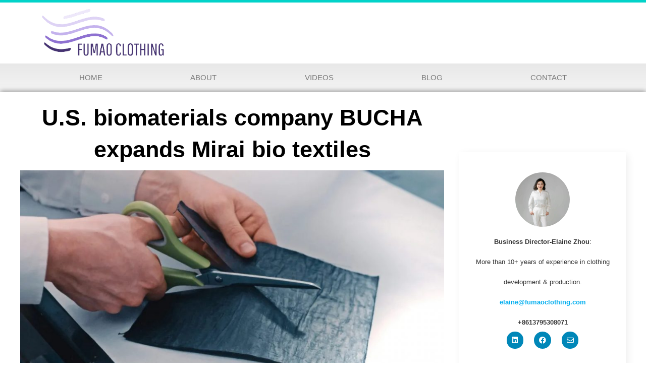

--- FILE ---
content_type: text/html; charset=UTF-8
request_url: https://shanghaigarment.com/u-s-biomaterials-company-bucha-expands-mirai-bio-textiles/
body_size: 31390
content:
<!DOCTYPE html>
<html lang="en-US">
<head>
	<meta charset="UTF-8">
	<meta name="viewport" content="width=device-width, initial-scale=1.0, viewport-fit=cover" />		<title>U.S. biomaterials company BUCHA expands Mirai bio textiles &#8211; Shanghai Garment</title>
<meta name='robots' content='max-image-preview:large' />
<link rel='dns-prefetch' href='//www.googletagmanager.com' />
<link rel="alternate" type="application/rss+xml" title="Shanghai Garment &raquo; Feed" href="https://shanghaigarment.com/feed/" />
<link rel="alternate" type="application/rss+xml" title="Shanghai Garment &raquo; Comments Feed" href="https://shanghaigarment.com/comments/feed/" />
<link rel="alternate" type="application/rss+xml" title="Shanghai Garment &raquo; U.S. biomaterials company BUCHA expands Mirai bio textiles Comments Feed" href="https://shanghaigarment.com/u-s-biomaterials-company-bucha-expands-mirai-bio-textiles/feed/" />
<link rel="alternate" title="oEmbed (JSON)" type="application/json+oembed" href="https://shanghaigarment.com/wp-json/oembed/1.0/embed?url=https%3A%2F%2Fshanghaigarment.com%2Fu-s-biomaterials-company-bucha-expands-mirai-bio-textiles%2F" />
<link rel="alternate" title="oEmbed (XML)" type="text/xml+oembed" href="https://shanghaigarment.com/wp-json/oembed/1.0/embed?url=https%3A%2F%2Fshanghaigarment.com%2Fu-s-biomaterials-company-bucha-expands-mirai-bio-textiles%2F&#038;format=xml" />
<style id='wp-img-auto-sizes-contain-inline-css' type='text/css'>
img:is([sizes=auto i],[sizes^="auto," i]){contain-intrinsic-size:3000px 1500px}
/*# sourceURL=wp-img-auto-sizes-contain-inline-css */
</style>
<style id='wp-emoji-styles-inline-css' type='text/css'>

	img.wp-smiley, img.emoji {
		display: inline !important;
		border: none !important;
		box-shadow: none !important;
		height: 1em !important;
		width: 1em !important;
		margin: 0 0.07em !important;
		vertical-align: -0.1em !important;
		background: none !important;
		padding: 0 !important;
	}
/*# sourceURL=wp-emoji-styles-inline-css */
</style>
<link rel='stylesheet' id='wp-block-library-css' href='https://shanghaigarment.com/wp-includes/css/dist/block-library/style.min.css?ver=947d5590dd2beffa46859146cc37b9da' type='text/css' media='all' />
<style id='wp-block-library-theme-inline-css' type='text/css'>
.wp-block-audio :where(figcaption){color:#555;font-size:13px;text-align:center}.is-dark-theme .wp-block-audio :where(figcaption){color:#ffffffa6}.wp-block-audio{margin:0 0 1em}.wp-block-code{border:1px solid #ccc;border-radius:4px;font-family:Menlo,Consolas,monaco,monospace;padding:.8em 1em}.wp-block-embed :where(figcaption){color:#555;font-size:13px;text-align:center}.is-dark-theme .wp-block-embed :where(figcaption){color:#ffffffa6}.wp-block-embed{margin:0 0 1em}.blocks-gallery-caption{color:#555;font-size:13px;text-align:center}.is-dark-theme .blocks-gallery-caption{color:#ffffffa6}:root :where(.wp-block-image figcaption){color:#555;font-size:13px;text-align:center}.is-dark-theme :root :where(.wp-block-image figcaption){color:#ffffffa6}.wp-block-image{margin:0 0 1em}.wp-block-pullquote{border-bottom:4px solid;border-top:4px solid;color:currentColor;margin-bottom:1.75em}.wp-block-pullquote :where(cite),.wp-block-pullquote :where(footer),.wp-block-pullquote__citation{color:currentColor;font-size:.8125em;font-style:normal;text-transform:uppercase}.wp-block-quote{border-left:.25em solid;margin:0 0 1.75em;padding-left:1em}.wp-block-quote cite,.wp-block-quote footer{color:currentColor;font-size:.8125em;font-style:normal;position:relative}.wp-block-quote:where(.has-text-align-right){border-left:none;border-right:.25em solid;padding-left:0;padding-right:1em}.wp-block-quote:where(.has-text-align-center){border:none;padding-left:0}.wp-block-quote.is-large,.wp-block-quote.is-style-large,.wp-block-quote:where(.is-style-plain){border:none}.wp-block-search .wp-block-search__label{font-weight:700}.wp-block-search__button{border:1px solid #ccc;padding:.375em .625em}:where(.wp-block-group.has-background){padding:1.25em 2.375em}.wp-block-separator.has-css-opacity{opacity:.4}.wp-block-separator{border:none;border-bottom:2px solid;margin-left:auto;margin-right:auto}.wp-block-separator.has-alpha-channel-opacity{opacity:1}.wp-block-separator:not(.is-style-wide):not(.is-style-dots){width:100px}.wp-block-separator.has-background:not(.is-style-dots){border-bottom:none;height:1px}.wp-block-separator.has-background:not(.is-style-wide):not(.is-style-dots){height:2px}.wp-block-table{margin:0 0 1em}.wp-block-table td,.wp-block-table th{word-break:normal}.wp-block-table :where(figcaption){color:#555;font-size:13px;text-align:center}.is-dark-theme .wp-block-table :where(figcaption){color:#ffffffa6}.wp-block-video :where(figcaption){color:#555;font-size:13px;text-align:center}.is-dark-theme .wp-block-video :where(figcaption){color:#ffffffa6}.wp-block-video{margin:0 0 1em}:root :where(.wp-block-template-part.has-background){margin-bottom:0;margin-top:0;padding:1.25em 2.375em}
/*# sourceURL=/wp-includes/css/dist/block-library/theme.min.css */
</style>
<style id='classic-theme-styles-inline-css' type='text/css'>
/*! This file is auto-generated */
.wp-block-button__link{color:#fff;background-color:#32373c;border-radius:9999px;box-shadow:none;text-decoration:none;padding:calc(.667em + 2px) calc(1.333em + 2px);font-size:1.125em}.wp-block-file__button{background:#32373c;color:#fff;text-decoration:none}
/*# sourceURL=/wp-includes/css/classic-themes.min.css */
</style>
<style id='global-styles-inline-css' type='text/css'>
:root{--wp--preset--aspect-ratio--square: 1;--wp--preset--aspect-ratio--4-3: 4/3;--wp--preset--aspect-ratio--3-4: 3/4;--wp--preset--aspect-ratio--3-2: 3/2;--wp--preset--aspect-ratio--2-3: 2/3;--wp--preset--aspect-ratio--16-9: 16/9;--wp--preset--aspect-ratio--9-16: 9/16;--wp--preset--color--black: #000000;--wp--preset--color--cyan-bluish-gray: #abb8c3;--wp--preset--color--white: #ffffff;--wp--preset--color--pale-pink: #f78da7;--wp--preset--color--vivid-red: #cf2e2e;--wp--preset--color--luminous-vivid-orange: #ff6900;--wp--preset--color--luminous-vivid-amber: #fcb900;--wp--preset--color--light-green-cyan: #7bdcb5;--wp--preset--color--vivid-green-cyan: #00d084;--wp--preset--color--pale-cyan-blue: #8ed1fc;--wp--preset--color--vivid-cyan-blue: #0693e3;--wp--preset--color--vivid-purple: #9b51e0;--wp--preset--gradient--vivid-cyan-blue-to-vivid-purple: linear-gradient(135deg,rgb(6,147,227) 0%,rgb(155,81,224) 100%);--wp--preset--gradient--light-green-cyan-to-vivid-green-cyan: linear-gradient(135deg,rgb(122,220,180) 0%,rgb(0,208,130) 100%);--wp--preset--gradient--luminous-vivid-amber-to-luminous-vivid-orange: linear-gradient(135deg,rgb(252,185,0) 0%,rgb(255,105,0) 100%);--wp--preset--gradient--luminous-vivid-orange-to-vivid-red: linear-gradient(135deg,rgb(255,105,0) 0%,rgb(207,46,46) 100%);--wp--preset--gradient--very-light-gray-to-cyan-bluish-gray: linear-gradient(135deg,rgb(238,238,238) 0%,rgb(169,184,195) 100%);--wp--preset--gradient--cool-to-warm-spectrum: linear-gradient(135deg,rgb(74,234,220) 0%,rgb(151,120,209) 20%,rgb(207,42,186) 40%,rgb(238,44,130) 60%,rgb(251,105,98) 80%,rgb(254,248,76) 100%);--wp--preset--gradient--blush-light-purple: linear-gradient(135deg,rgb(255,206,236) 0%,rgb(152,150,240) 100%);--wp--preset--gradient--blush-bordeaux: linear-gradient(135deg,rgb(254,205,165) 0%,rgb(254,45,45) 50%,rgb(107,0,62) 100%);--wp--preset--gradient--luminous-dusk: linear-gradient(135deg,rgb(255,203,112) 0%,rgb(199,81,192) 50%,rgb(65,88,208) 100%);--wp--preset--gradient--pale-ocean: linear-gradient(135deg,rgb(255,245,203) 0%,rgb(182,227,212) 50%,rgb(51,167,181) 100%);--wp--preset--gradient--electric-grass: linear-gradient(135deg,rgb(202,248,128) 0%,rgb(113,206,126) 100%);--wp--preset--gradient--midnight: linear-gradient(135deg,rgb(2,3,129) 0%,rgb(40,116,252) 100%);--wp--preset--font-size--small: 13px;--wp--preset--font-size--medium: 20px;--wp--preset--font-size--large: 36px;--wp--preset--font-size--x-large: 42px;--wp--preset--spacing--20: 0.44rem;--wp--preset--spacing--30: 0.67rem;--wp--preset--spacing--40: 1rem;--wp--preset--spacing--50: 1.5rem;--wp--preset--spacing--60: 2.25rem;--wp--preset--spacing--70: 3.38rem;--wp--preset--spacing--80: 5.06rem;--wp--preset--shadow--natural: 6px 6px 9px rgba(0, 0, 0, 0.2);--wp--preset--shadow--deep: 12px 12px 50px rgba(0, 0, 0, 0.4);--wp--preset--shadow--sharp: 6px 6px 0px rgba(0, 0, 0, 0.2);--wp--preset--shadow--outlined: 6px 6px 0px -3px rgb(255, 255, 255), 6px 6px rgb(0, 0, 0);--wp--preset--shadow--crisp: 6px 6px 0px rgb(0, 0, 0);}:where(.is-layout-flex){gap: 0.5em;}:where(.is-layout-grid){gap: 0.5em;}body .is-layout-flex{display: flex;}.is-layout-flex{flex-wrap: wrap;align-items: center;}.is-layout-flex > :is(*, div){margin: 0;}body .is-layout-grid{display: grid;}.is-layout-grid > :is(*, div){margin: 0;}:where(.wp-block-columns.is-layout-flex){gap: 2em;}:where(.wp-block-columns.is-layout-grid){gap: 2em;}:where(.wp-block-post-template.is-layout-flex){gap: 1.25em;}:where(.wp-block-post-template.is-layout-grid){gap: 1.25em;}.has-black-color{color: var(--wp--preset--color--black) !important;}.has-cyan-bluish-gray-color{color: var(--wp--preset--color--cyan-bluish-gray) !important;}.has-white-color{color: var(--wp--preset--color--white) !important;}.has-pale-pink-color{color: var(--wp--preset--color--pale-pink) !important;}.has-vivid-red-color{color: var(--wp--preset--color--vivid-red) !important;}.has-luminous-vivid-orange-color{color: var(--wp--preset--color--luminous-vivid-orange) !important;}.has-luminous-vivid-amber-color{color: var(--wp--preset--color--luminous-vivid-amber) !important;}.has-light-green-cyan-color{color: var(--wp--preset--color--light-green-cyan) !important;}.has-vivid-green-cyan-color{color: var(--wp--preset--color--vivid-green-cyan) !important;}.has-pale-cyan-blue-color{color: var(--wp--preset--color--pale-cyan-blue) !important;}.has-vivid-cyan-blue-color{color: var(--wp--preset--color--vivid-cyan-blue) !important;}.has-vivid-purple-color{color: var(--wp--preset--color--vivid-purple) !important;}.has-black-background-color{background-color: var(--wp--preset--color--black) !important;}.has-cyan-bluish-gray-background-color{background-color: var(--wp--preset--color--cyan-bluish-gray) !important;}.has-white-background-color{background-color: var(--wp--preset--color--white) !important;}.has-pale-pink-background-color{background-color: var(--wp--preset--color--pale-pink) !important;}.has-vivid-red-background-color{background-color: var(--wp--preset--color--vivid-red) !important;}.has-luminous-vivid-orange-background-color{background-color: var(--wp--preset--color--luminous-vivid-orange) !important;}.has-luminous-vivid-amber-background-color{background-color: var(--wp--preset--color--luminous-vivid-amber) !important;}.has-light-green-cyan-background-color{background-color: var(--wp--preset--color--light-green-cyan) !important;}.has-vivid-green-cyan-background-color{background-color: var(--wp--preset--color--vivid-green-cyan) !important;}.has-pale-cyan-blue-background-color{background-color: var(--wp--preset--color--pale-cyan-blue) !important;}.has-vivid-cyan-blue-background-color{background-color: var(--wp--preset--color--vivid-cyan-blue) !important;}.has-vivid-purple-background-color{background-color: var(--wp--preset--color--vivid-purple) !important;}.has-black-border-color{border-color: var(--wp--preset--color--black) !important;}.has-cyan-bluish-gray-border-color{border-color: var(--wp--preset--color--cyan-bluish-gray) !important;}.has-white-border-color{border-color: var(--wp--preset--color--white) !important;}.has-pale-pink-border-color{border-color: var(--wp--preset--color--pale-pink) !important;}.has-vivid-red-border-color{border-color: var(--wp--preset--color--vivid-red) !important;}.has-luminous-vivid-orange-border-color{border-color: var(--wp--preset--color--luminous-vivid-orange) !important;}.has-luminous-vivid-amber-border-color{border-color: var(--wp--preset--color--luminous-vivid-amber) !important;}.has-light-green-cyan-border-color{border-color: var(--wp--preset--color--light-green-cyan) !important;}.has-vivid-green-cyan-border-color{border-color: var(--wp--preset--color--vivid-green-cyan) !important;}.has-pale-cyan-blue-border-color{border-color: var(--wp--preset--color--pale-cyan-blue) !important;}.has-vivid-cyan-blue-border-color{border-color: var(--wp--preset--color--vivid-cyan-blue) !important;}.has-vivid-purple-border-color{border-color: var(--wp--preset--color--vivid-purple) !important;}.has-vivid-cyan-blue-to-vivid-purple-gradient-background{background: var(--wp--preset--gradient--vivid-cyan-blue-to-vivid-purple) !important;}.has-light-green-cyan-to-vivid-green-cyan-gradient-background{background: var(--wp--preset--gradient--light-green-cyan-to-vivid-green-cyan) !important;}.has-luminous-vivid-amber-to-luminous-vivid-orange-gradient-background{background: var(--wp--preset--gradient--luminous-vivid-amber-to-luminous-vivid-orange) !important;}.has-luminous-vivid-orange-to-vivid-red-gradient-background{background: var(--wp--preset--gradient--luminous-vivid-orange-to-vivid-red) !important;}.has-very-light-gray-to-cyan-bluish-gray-gradient-background{background: var(--wp--preset--gradient--very-light-gray-to-cyan-bluish-gray) !important;}.has-cool-to-warm-spectrum-gradient-background{background: var(--wp--preset--gradient--cool-to-warm-spectrum) !important;}.has-blush-light-purple-gradient-background{background: var(--wp--preset--gradient--blush-light-purple) !important;}.has-blush-bordeaux-gradient-background{background: var(--wp--preset--gradient--blush-bordeaux) !important;}.has-luminous-dusk-gradient-background{background: var(--wp--preset--gradient--luminous-dusk) !important;}.has-pale-ocean-gradient-background{background: var(--wp--preset--gradient--pale-ocean) !important;}.has-electric-grass-gradient-background{background: var(--wp--preset--gradient--electric-grass) !important;}.has-midnight-gradient-background{background: var(--wp--preset--gradient--midnight) !important;}.has-small-font-size{font-size: var(--wp--preset--font-size--small) !important;}.has-medium-font-size{font-size: var(--wp--preset--font-size--medium) !important;}.has-large-font-size{font-size: var(--wp--preset--font-size--large) !important;}.has-x-large-font-size{font-size: var(--wp--preset--font-size--x-large) !important;}
:where(.wp-block-post-template.is-layout-flex){gap: 1.25em;}:where(.wp-block-post-template.is-layout-grid){gap: 1.25em;}
:where(.wp-block-term-template.is-layout-flex){gap: 1.25em;}:where(.wp-block-term-template.is-layout-grid){gap: 1.25em;}
:where(.wp-block-columns.is-layout-flex){gap: 2em;}:where(.wp-block-columns.is-layout-grid){gap: 2em;}
:root :where(.wp-block-pullquote){font-size: 1.5em;line-height: 1.6;}
/*# sourceURL=global-styles-inline-css */
</style>
<link rel='stylesheet' id='woocommerce-layout-css' href='https://shanghaigarment.com/wp-content/plugins/woocommerce/assets/css/woocommerce-layout.css?ver=10.3.6' type='text/css' media='all' />
<link rel='stylesheet' id='woocommerce-smallscreen-css' href='https://shanghaigarment.com/wp-content/plugins/woocommerce/assets/css/woocommerce-smallscreen.css?ver=10.3.6' type='text/css' media='only screen and (max-width: 768px)' />
<link rel='stylesheet' id='woocommerce-general-css' href='https://shanghaigarment.com/wp-content/plugins/woocommerce/assets/css/woocommerce.css?ver=10.3.6' type='text/css' media='all' />
<style id='woocommerce-inline-inline-css' type='text/css'>
.woocommerce form .form-row .required { visibility: visible; }
/*# sourceURL=woocommerce-inline-inline-css */
</style>
<link rel='stylesheet' id='wp-bottom-menu-css' href='https://shanghaigarment.com/wp-content/plugins/wp-bottom-menu/assets/css/style.css?ver=2.2.4' type='text/css' media='all' />
<link rel='stylesheet' id='font-awesome-css' href='https://shanghaigarment.com/wp-content/plugins/elementor/assets/lib/font-awesome/css/font-awesome.min.css?ver=4.7.0' type='text/css' media='all' />
<style id='md-style-inline-css' type='text/css'>
 .gfm-task-list { border: 1px solid transparent; list-style-type: none; } .gfm-task-list input { margin-right: 10px !important; } 
/*# sourceURL=md-style-inline-css */
</style>
<link rel='stylesheet' id='brands-styles-css' href='https://shanghaigarment.com/wp-content/plugins/woocommerce/assets/css/brands.css?ver=10.3.6' type='text/css' media='all' />
<link rel='stylesheet' id='poppins-css' href='https://shanghaigarment.com/wp-content/fonts/340a0875999386300279dc2f142a6c13.css?ver=1.0' type='text/css' media='all' />
<link rel='stylesheet' id='bootstrap-css-css' href='https://shanghaigarment.com/wp-content/themes/the-perfume-shop/assets/css/bootstrap.css?ver=947d5590dd2beffa46859146cc37b9da' type='text/css' media='all' />
<link rel='stylesheet' id='the-perfume-shop-style-css' href='https://shanghaigarment.com/wp-content/themes/the-perfume-shop/style.css?ver=0.2.1' type='text/css' media='all' />
<style id='the-perfume-shop-style-inline-css' type='text/css'>
#button{right: 20px;}#colophon ul, #colophon p, .tagcloud, .widget{text-align: left;}.footer-menu-left{text-align: center !important;}body{max-width: 100%;}.main-navigation .menu > li > a{text-transform:Uppercase;}@media screen and (max-width:1000px) {}

		.custom-logo-link img{
			max-height: 100px;
	 	}
		.loading, .loading2{
			background-color: ;
		 }
		 @keyframes loading {
		  0%,
		  100% {
		  	transform: translatey(-2.5rem);
		    background-color: #ffffff;
		  }
		  50% {
		  	transform: translatey(2.5rem);
		    background-color: #222121;
		  }
		}
		.load hr {
			background-color: ;
		}
		a#button{
			background-color: ;
			color:  !important;
			font-size: px;
			border-radius: %;
		}
	
/*# sourceURL=the-perfume-shop-style-inline-css */
</style>
<link rel='stylesheet' id='the-perfumist-style-css' href='https://shanghaigarment.com/wp-content/themes/the-perfumist/style.css?ver=0.0.2' type='text/css' media='all' />
<link rel='stylesheet' id='montserrat-css' href='https://shanghaigarment.com/wp-content/fonts/874e4a4c8c975da142f36a6928a7d586.css?ver=1.0' type='text/css' media='all' />
<link rel='stylesheet' id='carrois-gothic-sc-css' href='https://shanghaigarment.com/wp-content/fonts/e1537296ac6bbb4560b64c98c3ce01f9.css?ver=1.0' type='text/css' media='all' />
<link rel='stylesheet' id='the-perfume-shop-block-editor-style-css' href='https://shanghaigarment.com/wp-content/themes/the-perfume-shop/assets/css/block-editor-style.css?ver=947d5590dd2beffa46859146cc37b9da' type='text/css' media='all' />
<link rel='stylesheet' id='owl.carousel-css-css' href='https://shanghaigarment.com/wp-content/themes/the-perfume-shop/assets/css/owl.carousel.css?ver=947d5590dd2beffa46859146cc37b9da' type='text/css' media='all' />
<link rel='stylesheet' id='fontawesome-style-css' href='https://shanghaigarment.com/wp-content/themes/the-perfume-shop/assets/css/fontawesome/css/all.css?ver=947d5590dd2beffa46859146cc37b9da' type='text/css' media='all' />
<link rel='stylesheet' id='elementor-frontend-css' href='https://shanghaigarment.com/wp-content/plugins/elementor/assets/css/frontend.min.css?ver=3.33.3' type='text/css' media='all' />
<link rel='stylesheet' id='widget-image-css' href='https://shanghaigarment.com/wp-content/plugins/elementor/assets/css/widget-image.min.css?ver=3.33.3' type='text/css' media='all' />
<link rel='stylesheet' id='widget-heading-css' href='https://shanghaigarment.com/wp-content/plugins/elementor/assets/css/widget-heading.min.css?ver=3.33.3' type='text/css' media='all' />
<link rel='stylesheet' id='e-animation-fadeInRight-css' href='https://shanghaigarment.com/wp-content/plugins/elementor/assets/lib/animations/styles/fadeInRight.min.css?ver=3.33.3' type='text/css' media='all' />
<link rel='stylesheet' id='e-popup-css' href='https://shanghaigarment.com/wp-content/plugins/elementor-pro/assets/css/conditionals/popup.min.css?ver=3.33.2' type='text/css' media='all' />
<link rel='stylesheet' id='e-shapes-css' href='https://shanghaigarment.com/wp-content/plugins/elementor/assets/css/conditionals/shapes.min.css?ver=3.33.3' type='text/css' media='all' />
<link rel='stylesheet' id='swiper-css' href='https://shanghaigarment.com/wp-content/plugins/elementor/assets/lib/swiper/v8/css/swiper.min.css?ver=8.4.5' type='text/css' media='all' />
<link rel='stylesheet' id='e-swiper-css' href='https://shanghaigarment.com/wp-content/plugins/elementor/assets/css/conditionals/e-swiper.min.css?ver=3.33.3' type='text/css' media='all' />
<link rel='stylesheet' id='widget-nav-menu-css' href='https://shanghaigarment.com/wp-content/plugins/elementor-pro/assets/css/widget-nav-menu.min.css?ver=3.33.2' type='text/css' media='all' />
<link rel='stylesheet' id='e-sticky-css' href='https://shanghaigarment.com/wp-content/plugins/elementor-pro/assets/css/modules/sticky.min.css?ver=3.33.2' type='text/css' media='all' />
<link rel='stylesheet' id='widget-icon-list-css' href='https://shanghaigarment.com/wp-content/plugins/elementor/assets/css/widget-icon-list.min.css?ver=3.33.3' type='text/css' media='all' />
<link rel='stylesheet' id='widget-social-icons-css' href='https://shanghaigarment.com/wp-content/plugins/elementor/assets/css/widget-social-icons.min.css?ver=3.33.3' type='text/css' media='all' />
<link rel='stylesheet' id='e-apple-webkit-css' href='https://shanghaigarment.com/wp-content/plugins/elementor/assets/css/conditionals/apple-webkit.min.css?ver=3.33.3' type='text/css' media='all' />
<link rel='stylesheet' id='widget-post-navigation-css' href='https://shanghaigarment.com/wp-content/plugins/elementor-pro/assets/css/widget-post-navigation.min.css?ver=3.33.2' type='text/css' media='all' />
<link rel='stylesheet' id='widget-divider-css' href='https://shanghaigarment.com/wp-content/plugins/elementor/assets/css/widget-divider.min.css?ver=3.33.3' type='text/css' media='all' />
<link rel='stylesheet' id='e-animation-fadeIn-css' href='https://shanghaigarment.com/wp-content/plugins/elementor/assets/lib/animations/styles/fadeIn.min.css?ver=3.33.3' type='text/css' media='all' />
<link rel='stylesheet' id='e-animation-float-css' href='https://shanghaigarment.com/wp-content/plugins/elementor/assets/lib/animations/styles/e-animation-float.min.css?ver=3.33.3' type='text/css' media='all' />
<link rel='stylesheet' id='e-animation-fadeInUp-css' href='https://shanghaigarment.com/wp-content/plugins/elementor/assets/lib/animations/styles/fadeInUp.min.css?ver=3.33.3' type='text/css' media='all' />
<link rel='stylesheet' id='widget-posts-css' href='https://shanghaigarment.com/wp-content/plugins/elementor-pro/assets/css/widget-posts.min.css?ver=3.33.2' type='text/css' media='all' />
<link rel='stylesheet' id='elementor-icons-css' href='https://shanghaigarment.com/wp-content/plugins/elementor/assets/lib/eicons/css/elementor-icons.min.css?ver=5.44.0' type='text/css' media='all' />
<link rel='stylesheet' id='elementor-post-61-css' href='https://shanghaigarment.com/wp-content/uploads/elementor/css/post-61.css?ver=1765005640' type='text/css' media='all' />
<link rel='stylesheet' id='elementor-post-5624-css' href='https://shanghaigarment.com/wp-content/uploads/elementor/css/post-5624.css?ver=1765005641' type='text/css' media='all' />
<link rel='stylesheet' id='elementor-post-4931-css' href='https://shanghaigarment.com/wp-content/uploads/elementor/css/post-4931.css?ver=1765005641' type='text/css' media='all' />
<link rel='stylesheet' id='elementor-post-335-css' href='https://shanghaigarment.com/wp-content/uploads/elementor/css/post-335.css?ver=1765005641' type='text/css' media='all' />
<link rel='stylesheet' id='elementor-post-371-css' href='https://shanghaigarment.com/wp-content/uploads/elementor/css/post-371.css?ver=1765005641' type='text/css' media='all' />
<link rel='stylesheet' id='elementor-post-31229-css' href='https://shanghaigarment.com/wp-content/uploads/elementor/css/post-31229.css?ver=1765005641' type='text/css' media='all' />
<link rel='stylesheet' id='elementor-gf-local-gfsdidot-css' href='https://shanghaigarment.com/wp-content/uploads/elementor/google-fonts/css/gfsdidot.css?ver=1742255196' type='text/css' media='all' />
<link rel='stylesheet' id='elementor-icons-shared-0-css' href='https://shanghaigarment.com/wp-content/plugins/elementor/assets/lib/font-awesome/css/fontawesome.min.css?ver=5.15.3' type='text/css' media='all' />
<link rel='stylesheet' id='elementor-icons-fa-solid-css' href='https://shanghaigarment.com/wp-content/plugins/elementor/assets/lib/font-awesome/css/solid.min.css?ver=5.15.3' type='text/css' media='all' />
<link rel='stylesheet' id='elementor-icons-fa-brands-css' href='https://shanghaigarment.com/wp-content/plugins/elementor/assets/lib/font-awesome/css/brands.min.css?ver=5.15.3' type='text/css' media='all' />
<link rel='stylesheet' id='elementor-icons-fa-regular-css' href='https://shanghaigarment.com/wp-content/plugins/elementor/assets/lib/font-awesome/css/regular.min.css?ver=5.15.3' type='text/css' media='all' />
<script type="text/javascript" src="https://shanghaigarment.com/wp-includes/js/jquery/jquery.min.js?ver=3.7.1" id="jquery-core-js"></script>
<script type="text/javascript" src="https://shanghaigarment.com/wp-includes/js/jquery/jquery-migrate.min.js?ver=3.4.1" id="jquery-migrate-js"></script>
<script type="text/javascript" src="https://shanghaigarment.com/wp-content/plugins/woocommerce/assets/js/jquery-blockui/jquery.blockUI.min.js?ver=2.7.0-wc.10.3.6" id="wc-jquery-blockui-js" data-wp-strategy="defer"></script>
<script type="text/javascript" id="wc-add-to-cart-js-extra">
/* <![CDATA[ */
var wc_add_to_cart_params = {"ajax_url":"/wp-admin/admin-ajax.php","wc_ajax_url":"/?wc-ajax=%%endpoint%%","i18n_view_cart":"View cart","cart_url":"https://shanghaigarment.com/quote/","is_cart":"","cart_redirect_after_add":"no"};
//# sourceURL=wc-add-to-cart-js-extra
/* ]]> */
</script>
<script type="text/javascript" src="https://shanghaigarment.com/wp-content/plugins/woocommerce/assets/js/frontend/add-to-cart.min.js?ver=10.3.6" id="wc-add-to-cart-js" defer="defer" data-wp-strategy="defer"></script>
<script type="text/javascript" src="https://shanghaigarment.com/wp-content/plugins/woocommerce/assets/js/js-cookie/js.cookie.min.js?ver=2.1.4-wc.10.3.6" id="wc-js-cookie-js" data-wp-strategy="defer"></script>

<!-- Google tag (gtag.js) snippet added by Site Kit -->
<!-- Google Analytics snippet added by Site Kit -->
<script type="text/javascript" src="https://www.googletagmanager.com/gtag/js?id=G-JGY4LY644K" id="google_gtagjs-js" async></script>
<script type="text/javascript" id="google_gtagjs-js-after">
/* <![CDATA[ */
window.dataLayer = window.dataLayer || [];function gtag(){dataLayer.push(arguments);}
gtag("set","linker",{"domains":["shanghaigarment.com"]});
gtag("js", new Date());
gtag("set", "developer_id.dZTNiMT", true);
gtag("config", "G-JGY4LY644K");
 window._googlesitekit = window._googlesitekit || {}; window._googlesitekit.throttledEvents = []; window._googlesitekit.gtagEvent = (name, data) => { var key = JSON.stringify( { name, data } ); if ( !! window._googlesitekit.throttledEvents[ key ] ) { return; } window._googlesitekit.throttledEvents[ key ] = true; setTimeout( () => { delete window._googlesitekit.throttledEvents[ key ]; }, 5 ); gtag( "event", name, { ...data, event_source: "site-kit" } ); }; 
//# sourceURL=google_gtagjs-js-after
/* ]]> */
</script>
<link rel="https://api.w.org/" href="https://shanghaigarment.com/wp-json/" /><link rel="alternate" title="JSON" type="application/json" href="https://shanghaigarment.com/wp-json/wp/v2/posts/20836" /><link rel="EditURI" type="application/rsd+xml" title="RSD" href="https://shanghaigarment.com/xmlrpc.php?rsd" />

<link rel="canonical" href="https://shanghaigarment.com/u-s-biomaterials-company-bucha-expands-mirai-bio-textiles/" />
<link rel='shortlink' href='https://shanghaigarment.com/?p=20836' />
<meta name="generator" content="Site Kit by Google 1.167.0" /><link rel="pingback" href="https://shanghaigarment.com/xmlrpc.php">	<noscript><style>.woocommerce-product-gallery{ opacity: 1 !important; }</style></noscript>
	<meta name="generator" content="Elementor 3.33.3; features: additional_custom_breakpoints; settings: css_print_method-external, google_font-enabled, font_display-auto">
<style type="text/css">.recentcomments a{display:inline !important;padding:0 !important;margin:0 !important;}</style>			<style>
				.e-con.e-parent:nth-of-type(n+4):not(.e-lazyloaded):not(.e-no-lazyload),
				.e-con.e-parent:nth-of-type(n+4):not(.e-lazyloaded):not(.e-no-lazyload) * {
					background-image: none !important;
				}
				@media screen and (max-height: 1024px) {
					.e-con.e-parent:nth-of-type(n+3):not(.e-lazyloaded):not(.e-no-lazyload),
					.e-con.e-parent:nth-of-type(n+3):not(.e-lazyloaded):not(.e-no-lazyload) * {
						background-image: none !important;
					}
				}
				@media screen and (max-height: 640px) {
					.e-con.e-parent:nth-of-type(n+2):not(.e-lazyloaded):not(.e-no-lazyload),
					.e-con.e-parent:nth-of-type(n+2):not(.e-lazyloaded):not(.e-no-lazyload) * {
						background-image: none !important;
					}
				}
			</style>
			
		<style type="text/css">
					</style>
		
		<script id='nitro-telemetry-meta' nitro-exclude>window.NPTelemetryMetadata={missReason: (!window.NITROPACK_STATE ? 'cache not found' : 'hit'),pageType: 'post',isEligibleForOptimization: true,}</script><script id='nitro-generic' nitro-exclude>(()=>{window.NitroPack=window.NitroPack||{coreVersion:"na",isCounted:!1};let e=document.createElement("script");if(e.src="https://nitroscripts.com/CIGUrfKlsEqEgOdBRGcbWDqKRspUCLTS",e.async=!0,e.id="nitro-script",document.head.appendChild(e),!window.NitroPack.isCounted){window.NitroPack.isCounted=!0;let t=()=>{navigator.sendBeacon("https://to.getnitropack.com/p",JSON.stringify({siteId:"CIGUrfKlsEqEgOdBRGcbWDqKRspUCLTS",url:window.location.href,isOptimized:!!window.IS_NITROPACK,coreVersion:"na",missReason:window.NPTelemetryMetadata?.missReason||"",pageType:window.NPTelemetryMetadata?.pageType||"",isEligibleForOptimization:!!window.NPTelemetryMetadata?.isEligibleForOptimization}))};(()=>{let e=()=>new Promise(e=>{"complete"===document.readyState?e():window.addEventListener("load",e)}),i=()=>new Promise(e=>{document.prerendering?document.addEventListener("prerenderingchange",e,{once:!0}):e()}),a=async()=>{await i(),await e(),t()};a()})(),window.addEventListener("pageshow",e=>{if(e.persisted){let i=document.prerendering||self.performance?.getEntriesByType?.("navigation")[0]?.activationStart>0;"visible"!==document.visibilityState||i||t()}})}})();</script><link rel="icon" href="https://shanghaigarment.com/wp-content/uploads/2021/09/新LOGO-正方形-removebg-preview-100x100.png" sizes="32x32" />
<link rel="icon" href="https://shanghaigarment.com/wp-content/uploads/2021/09/新LOGO-正方形-removebg-preview-300x300.png" sizes="192x192" />
<link rel="apple-touch-icon" href="https://shanghaigarment.com/wp-content/uploads/2021/09/新LOGO-正方形-removebg-preview-300x300.png" />
<meta name="msapplication-TileImage" content="https://shanghaigarment.com/wp-content/uploads/2021/09/新LOGO-正方形-removebg-preview-300x300.png" />
</head>
<body class="wp-singular post-template-default single single-post postid-20836 single-format-standard wp-custom-logo wp-embed-responsive wp-theme-the-perfume-shop wp-child-theme-the-perfumist theme-the-perfume-shop woocommerce-no-js eio-default elementor-default elementor-template-full-width elementor-kit-61 elementor-page-31229">
		<header data-elementor-type="header" data-elementor-id="335" class="elementor elementor-335 elementor-location-header" data-elementor-post-type="elementor_library">
					<header class="elementor-section elementor-top-section elementor-element elementor-element-4e6347f1 elementor-section-content-middle elementor-section-height-min-height elementor-section-boxed elementor-section-height-default elementor-section-items-middle" data-id="4e6347f1" data-element_type="section" data-settings="{&quot;background_background&quot;:&quot;classic&quot;}">
						<div class="elementor-container elementor-column-gap-default">
					<div class="elementor-column elementor-col-50 elementor-top-column elementor-element elementor-element-7fd57dac" data-id="7fd57dac" data-element_type="column">
			<div class="elementor-widget-wrap elementor-element-populated">
						<div class="elementor-element elementor-element-4517f7ac elementor-widget elementor-widget-theme-site-logo elementor-widget-image" data-id="4517f7ac" data-element_type="widget" data-widget_type="theme-site-logo.default">
				<div class="elementor-widget-container">
											<a href="https://shanghaigarment.com">
			<img width="359" height="145" src="https://shanghaigarment.com/wp-content/uploads/2021/09/cropped-新LOGO-长方形-removebg-preview.png" class="attachment-full size-full wp-image-17626" alt="cropped 新logo 长方形 removebg preview.png" srcset="https://shanghaigarment.com/wp-content/uploads/2021/09/cropped-新LOGO-长方形-removebg-preview.png 359w, https://shanghaigarment.com/wp-content/uploads/2021/09/cropped-新LOGO-长方形-removebg-preview-300x121.png 300w" sizes="(max-width: 359px) 100vw, 359px" />				</a>
											</div>
				</div>
					</div>
		</div>
				<div class="elementor-column elementor-col-50 elementor-top-column elementor-element elementor-element-b6afac2" data-id="b6afac2" data-element_type="column">
			<div class="elementor-widget-wrap">
							</div>
		</div>
					</div>
		</header>
				<nav class="elementor-section elementor-top-section elementor-element elementor-element-2bf1134f elementor-section-boxed elementor-section-height-default elementor-section-height-default" data-id="2bf1134f" data-element_type="section" data-settings="{&quot;background_background&quot;:&quot;gradient&quot;,&quot;sticky&quot;:&quot;top&quot;,&quot;sticky_on&quot;:[&quot;desktop&quot;,&quot;tablet&quot;,&quot;mobile&quot;],&quot;sticky_offset&quot;:0,&quot;sticky_effects_offset&quot;:0,&quot;sticky_anchor_link_offset&quot;:0}">
						<div class="elementor-container elementor-column-gap-no">
					<div class="elementor-column elementor-col-100 elementor-top-column elementor-element elementor-element-1905eb8a" data-id="1905eb8a" data-element_type="column">
			<div class="elementor-widget-wrap elementor-element-populated">
						<div class="elementor-element elementor-element-2db3019e elementor-nav-menu__align-justify elementor-nav-menu--dropdown-mobile elementor-nav-menu--stretch elementor-widget-tablet__width-initial elementor-nav-menu__text-align-aside elementor-nav-menu--toggle elementor-nav-menu--burger elementor-widget elementor-widget-nav-menu" data-id="2db3019e" data-element_type="widget" data-settings="{&quot;full_width&quot;:&quot;stretch&quot;,&quot;layout&quot;:&quot;horizontal&quot;,&quot;submenu_icon&quot;:{&quot;value&quot;:&quot;&lt;i class=\&quot;fas fa-caret-down\&quot; aria-hidden=\&quot;true\&quot;&gt;&lt;\/i&gt;&quot;,&quot;library&quot;:&quot;fa-solid&quot;},&quot;toggle&quot;:&quot;burger&quot;}" data-widget_type="nav-menu.default">
				<div class="elementor-widget-container">
								<nav aria-label="Menu" class="elementor-nav-menu--main elementor-nav-menu__container elementor-nav-menu--layout-horizontal e--pointer-background e--animation-sweep-down">
				<ul id="menu-1-2db3019e" class="elementor-nav-menu"><li class="menu-item menu-item-type-post_type menu-item-object-page menu-item-home menu-item-32"><a href="https://shanghaigarment.com/" class="elementor-item">Home</a></li>
<li class="menu-item menu-item-type-post_type menu-item-object-page menu-item-33"><a href="https://shanghaigarment.com/about/" class="elementor-item">About</a></li>
<li class="menu-item menu-item-type-post_type menu-item-object-page menu-item-28877"><a href="https://shanghaigarment.com/factory-video-log/" class="elementor-item">Videos</a></li>
<li class="menu-item menu-item-type-post_type menu-item-object-page current_page_parent menu-item-35"><a href="https://shanghaigarment.com/blog/" class="elementor-item">Blog</a></li>
<li class="menu-item menu-item-type-post_type menu-item-object-page menu-item-36"><a href="https://shanghaigarment.com/contact/" class="elementor-item">Contact</a></li>
</ul>			</nav>
					<div class="elementor-menu-toggle" role="button" tabindex="0" aria-label="Menu Toggle" aria-expanded="false">
			<i aria-hidden="true" role="presentation" class="elementor-menu-toggle__icon--open eicon-menu-bar"></i><i aria-hidden="true" role="presentation" class="elementor-menu-toggle__icon--close eicon-close"></i>		</div>
					<nav class="elementor-nav-menu--dropdown elementor-nav-menu__container" aria-hidden="true">
				<ul id="menu-2-2db3019e" class="elementor-nav-menu"><li class="menu-item menu-item-type-post_type menu-item-object-page menu-item-home menu-item-32"><a href="https://shanghaigarment.com/" class="elementor-item" tabindex="-1">Home</a></li>
<li class="menu-item menu-item-type-post_type menu-item-object-page menu-item-33"><a href="https://shanghaigarment.com/about/" class="elementor-item" tabindex="-1">About</a></li>
<li class="menu-item menu-item-type-post_type menu-item-object-page menu-item-28877"><a href="https://shanghaigarment.com/factory-video-log/" class="elementor-item" tabindex="-1">Videos</a></li>
<li class="menu-item menu-item-type-post_type menu-item-object-page current_page_parent menu-item-35"><a href="https://shanghaigarment.com/blog/" class="elementor-item" tabindex="-1">Blog</a></li>
<li class="menu-item menu-item-type-post_type menu-item-object-page menu-item-36"><a href="https://shanghaigarment.com/contact/" class="elementor-item" tabindex="-1">Contact</a></li>
</ul>			</nav>
						</div>
				</div>
					</div>
		</div>
					</div>
		</nav>
				</header>
				<div data-elementor-type="single-post" data-elementor-id="31229" class="elementor elementor-31229 elementor-location-single post-20836 post type-post status-publish format-standard has-post-thumbnail hentry category-fashion category-textile-industry tag-bio-textiles tag-biomaterials tag-bucha tag-fashion tag-mirai tag-textile-industry" data-elementor-post-type="elementor_library">
					<section class="elementor-section elementor-top-section elementor-element elementor-element-415f1bd elementor-section-boxed elementor-section-height-default elementor-section-height-default" data-id="415f1bd" data-element_type="section">
						<div class="elementor-container elementor-column-gap-default">
					<div class="elementor-column elementor-col-50 elementor-top-column elementor-element elementor-element-7b473ff4 elementor-invisible" data-id="7b473ff4" data-element_type="column" data-settings="{&quot;animation&quot;:&quot;fadeIn&quot;,&quot;animation_delay&quot;:200}">
			<div class="elementor-widget-wrap elementor-element-populated">
						<div class="elementor-element elementor-element-ec853b0 elementor-widget elementor-widget-theme-post-title elementor-page-title elementor-widget-heading" data-id="ec853b0" data-element_type="widget" data-widget_type="theme-post-title.default">
				<div class="elementor-widget-container">
					<h1 class="elementor-heading-title elementor-size-default">U.S. biomaterials company BUCHA expands Mirai bio textiles</h1>				</div>
				</div>
				<div class="elementor-element elementor-element-4680c83 elementor-widget elementor-widget-theme-post-featured-image elementor-widget-image" data-id="4680c83" data-element_type="widget" data-widget_type="theme-post-featured-image.default">
				<div class="elementor-widget-container">
															<img loading="lazy" width="1024" height="683" src="https://shanghaigarment.com/wp-content/uploads/2021/11/biotextiles-1.webp-1024x683.jpg" class="attachment-large size-large wp-image-20838" alt="biotextiles 1.webp" srcset="https://shanghaigarment.com/wp-content/uploads/2021/11/biotextiles-1.webp-1024x683.jpg 1024w, https://shanghaigarment.com/wp-content/uploads/2021/11/biotextiles-1.webp-600x400.jpg 600w, https://shanghaigarment.com/wp-content/uploads/2021/11/biotextiles-1.webp-300x200.jpg 300w, https://shanghaigarment.com/wp-content/uploads/2021/11/biotextiles-1.webp-768x512.jpg 768w, https://shanghaigarment.com/wp-content/uploads/2021/11/biotextiles-1.webp.jpg 1080w" sizes="(max-width: 1024px) 100vw, 1024px" />															</div>
				</div>
				<div class="elementor-element elementor-element-9d5c140 elementor-widget elementor-widget-theme-post-content" data-id="9d5c140" data-element_type="widget" data-widget_type="theme-post-content.default">
				<div class="elementor-widget-container">
					
<p>Mirai, derived from the Japanese word for "future" and the Italian word for "focused look," is a biodegradable textile that replicates traditional cowhide and can be transformed into different textures and colors. Bucha Bio forms its environmentally friendly and user-friendly material by fermenting bacterial nanocellulose, a natural biopolymer, and then fusing it with natural fibers, a process that produces "high-performance textiles and composites" that can be used to replace products made from animal and petrochemical components such as leather, epoxy resins, and latex.</p>



<p>U.S.-based biomaterials company Bucha Bio has raised $550,000 to scale up production of its product Mirai, according to foreign media reports. And, Bucha Bio also plans to open a production site in New York City around winter.</p>



<p>In 2019, Bucha Bio completed SOSV's IndieBio program, a global venture capital program to fund biotech startups, with investors including New Climate Ventures, Beni Venture Capital, Lifely VC, QKZ Design, and MicroVentures, as well as individual investors Cary Pinkowski, Nicole Valeriano, Fiona, and George Sobek.</p>



<div class="wp-block-image"><figure class="aligncenter size-large"><img fetchpriority="high" fetchpriority="high" decoding="async" width="1024" height="683" src="https://shanghaigarment.com/wp-content/uploads/2021/11/biotextiles-2.webp-1024x683.jpg" alt="biotextiles 2.webp" class="wp-image-20839" srcset="https://shanghaigarment.com/wp-content/uploads/2021/11/biotextiles-2.webp-1024x683.jpg 1024w, https://shanghaigarment.com/wp-content/uploads/2021/11/biotextiles-2.webp-600x400.jpg 600w, https://shanghaigarment.com/wp-content/uploads/2021/11/biotextiles-2.webp-300x200.jpg 300w, https://shanghaigarment.com/wp-content/uploads/2021/11/biotextiles-2.webp-768x512.jpg 768w, https://shanghaigarment.com/wp-content/uploads/2021/11/biotextiles-2.webp.jpg 1080w" sizes="(max-width: 1024px) 100vw, 1024px" /></figure></div>



<p>CEO Zimri Hinshaw reported to AGFunder News, "It takes only a few weeks to produce the material pieces using this process, rather than months or years as it would with materials made from animal-based or petroleum."</p>



<p>Bucha entered the biotech market by is partnering with other companies to help develop the product, rather than producing it themselves. They have already started working with brands, mainly fashion brands, the company said. And Hinshaw wants to set his company apart, not just be an alternative brand.</p>



<div class="wp-block-image"><figure class="aligncenter size-large"><img decoding="async" width="1024" height="683" src="https://shanghaigarment.com/wp-content/uploads/2021/11/biotextiles-3.webp-1024x683.jpg" alt="biotextiles 3.webp" class="wp-image-20840" srcset="https://shanghaigarment.com/wp-content/uploads/2021/11/biotextiles-3.webp-1024x683.jpg 1024w, https://shanghaigarment.com/wp-content/uploads/2021/11/biotextiles-3.webp-600x400.jpg 600w, https://shanghaigarment.com/wp-content/uploads/2021/11/biotextiles-3.webp-300x200.jpg 300w, https://shanghaigarment.com/wp-content/uploads/2021/11/biotextiles-3.webp-768x512.jpg 768w, https://shanghaigarment.com/wp-content/uploads/2021/11/biotextiles-3.webp.jpg 1080w" sizes="(max-width: 1024px) 100vw, 1024px" /></figure></div>



<p>According to the Materials Innovation Initiative, 94% of U.S. consumers buy environmentally friendly or sustainable materials, and 38 out of 40 fashion brands are actively seeking them as alternatives to traditional materials. Fashion is a small part of the global economy, but it accounts for nearly 10 percent of global emissions, and Bucha Bio's partnership with Mirai is promising news for the future of materials.</p>
				</div>
				</div>
				<div class="elementor-element elementor-element-6b9fbb5 elementor-post-navigation-borders-yes elementor-widget elementor-widget-post-navigation" data-id="6b9fbb5" data-element_type="widget" data-widget_type="post-navigation.default">
				<div class="elementor-widget-container">
							<div class="elementor-post-navigation" role="navigation" aria-label="Post Navigation">
			<div class="elementor-post-navigation__prev elementor-post-navigation__link">
				<a href="https://shanghaigarment.com/ralph-lauren-launches-new-recycled-cotton-program/" rel="prev"><span class="post-navigation__arrow-wrapper post-navigation__arrow-prev"><i aria-hidden="true" class="fas fa-angle-left"></i><span class="elementor-screen-only">Prev</span></span><span class="elementor-post-navigation__link__prev"><span class="post-navigation__prev--label">Previous</span><span class="post-navigation__prev--title">Ralph Lauren Launches New Recycled Cotton Program</span></span></a>			</div>
							<div class="elementor-post-navigation__separator-wrapper">
					<div class="elementor-post-navigation__separator"></div>
				</div>
						<div class="elementor-post-navigation__next elementor-post-navigation__link">
				<a href="https://shanghaigarment.com/dutch-brand-tricorp-launches-anti-bacterial-and-anti-odor-workwear-collection/" rel="next"><span class="elementor-post-navigation__link__next"><span class="post-navigation__next--label">Next</span><span class="post-navigation__next--title">Dutch brand Tricorp launches anti-bacterial and anti-odor workwear collection</span></span><span class="post-navigation__arrow-wrapper post-navigation__arrow-next"><i aria-hidden="true" class="fas fa-angle-right"></i><span class="elementor-screen-only">Next</span></span></a>			</div>
		</div>
						</div>
				</div>
				<div class="elementor-element elementor-element-56e82a25 elementor-widget-divider--view-line elementor-widget elementor-widget-divider" data-id="56e82a25" data-element_type="widget" data-widget_type="divider.default">
				<div class="elementor-widget-container">
							<div class="elementor-divider">
			<span class="elementor-divider-separator">
						</span>
		</div>
						</div>
				</div>
					</div>
		</div>
				<div class="elementor-column elementor-col-50 elementor-top-column elementor-element elementor-element-73c4f747 elementor-invisible" data-id="73c4f747" data-element_type="column" data-settings="{&quot;animation&quot;:&quot;fadeIn&quot;,&quot;animation_delay&quot;:400}">
			<div class="elementor-widget-wrap elementor-element-populated">
						<section class="elementor-section elementor-inner-section elementor-element elementor-element-6a4d69ec elementor-section-full_width elementor-section-height-default elementor-section-height-default" data-id="6a4d69ec" data-element_type="section" data-settings="{&quot;background_background&quot;:&quot;classic&quot;}">
						<div class="elementor-container elementor-column-gap-default">
					<div class="elementor-column elementor-col-100 elementor-inner-column elementor-element elementor-element-1eac164f" data-id="1eac164f" data-element_type="column">
			<div class="elementor-widget-wrap elementor-element-populated">
						<div class="elementor-element elementor-element-1903d6a9 elementor-widget elementor-widget-image" data-id="1903d6a9" data-element_type="widget" data-widget_type="image.default">
				<div class="elementor-widget-container">
															<img loading="lazy" width="800" height="800" src="https://shanghaigarment.com/wp-content/uploads/2021/02/Elaine-Zhou.jpg" class="attachment-large size-large wp-image-10276" alt="elaine zhou" srcset="https://shanghaigarment.com/wp-content/uploads/2021/02/Elaine-Zhou.jpg 800w, https://shanghaigarment.com/wp-content/uploads/2021/02/Elaine-Zhou-300x300.jpg 300w, https://shanghaigarment.com/wp-content/uploads/2021/02/Elaine-Zhou-100x100.jpg 100w, https://shanghaigarment.com/wp-content/uploads/2021/02/Elaine-Zhou-600x600.jpg 600w, https://shanghaigarment.com/wp-content/uploads/2021/02/Elaine-Zhou-150x150.jpg 150w, https://shanghaigarment.com/wp-content/uploads/2021/02/Elaine-Zhou-768x768.jpg 768w" sizes="(max-width: 800px) 100vw, 800px" />															</div>
				</div>
				<div class="elementor-element elementor-element-53c62da2 elementor-widget elementor-widget-text-editor" data-id="53c62da2" data-element_type="widget" data-widget_type="text-editor.default">
				<div class="elementor-widget-container">
									<p><strong>Business Director-Elaine Zhou</strong>:<br />More than 10+ years of experience in clothing development &amp; production.</p><p><a href="mailto:elaine@fumaoclothing.com"><strong>elaine@fumaoclothing.com</strong></a></p><p><strong>+8613795308071</strong></p>								</div>
				</div>
				<div class="elementor-element elementor-element-6c4ae6a5 elementor-shape-circle elementor-grid-0 e-grid-align-center elementor-invisible elementor-widget elementor-widget-social-icons" data-id="6c4ae6a5" data-element_type="widget" data-settings="{&quot;_animation&quot;:&quot;fadeInUp&quot;,&quot;_animation_delay&quot;:800}" data-widget_type="social-icons.default">
				<div class="elementor-widget-container">
							<div class="elementor-social-icons-wrapper elementor-grid" role="list">
							<span class="elementor-grid-item" role="listitem">
					<a class="elementor-icon elementor-social-icon elementor-social-icon-linkedin elementor-animation-float elementor-repeater-item-02706e6" href="https://www.linkedin.com/in/elainezhou-apparel/" target="_blank">
						<span class="elementor-screen-only">Linkedin</span>
						<i aria-hidden="true" class="fab fa-linkedin"></i>					</a>
				</span>
							<span class="elementor-grid-item" role="listitem">
					<a class="elementor-icon elementor-social-icon elementor-social-icon-facebook elementor-animation-float elementor-repeater-item-b631ea4" href="https://www.facebook.com/elainezhou87" target="_blank">
						<span class="elementor-screen-only">Facebook</span>
						<i aria-hidden="true" class="fab fa-facebook"></i>					</a>
				</span>
							<span class="elementor-grid-item" role="listitem">
					<a class="elementor-icon elementor-social-icon elementor-social-icon-envelope elementor-animation-float elementor-repeater-item-b4a94db" href="mailto:elaine@fumaoclothing.com" target="_blank">
						<span class="elementor-screen-only">Envelope</span>
						<i aria-hidden="true" class="far fa-envelope"></i>					</a>
				</span>
					</div>
						</div>
				</div>
					</div>
		</div>
					</div>
		</section>
				<section class="elementor-section elementor-inner-section elementor-element elementor-element-165cb12 elementor-section-full_width elementor-section-height-default elementor-section-height-default" data-id="165cb12" data-element_type="section" data-settings="{&quot;background_background&quot;:&quot;classic&quot;}">
						<div class="elementor-container elementor-column-gap-default">
					<div class="elementor-column elementor-col-100 elementor-inner-column elementor-element elementor-element-239cce9a" data-id="239cce9a" data-element_type="column">
			<div class="elementor-widget-wrap elementor-element-populated">
						<div class="elementor-element elementor-element-353c16d8 elementor-widget elementor-widget-heading" data-id="353c16d8" data-element_type="widget" data-widget_type="heading.default">
				<div class="elementor-widget-container">
					<h4 class="elementor-heading-title elementor-size-default">Recent Posts</h4>				</div>
				</div>
				<div class="elementor-element elementor-element-7e3c11b1 elementor-widget-divider--view-line elementor-widget elementor-widget-divider" data-id="7e3c11b1" data-element_type="widget" data-widget_type="divider.default">
				<div class="elementor-widget-container">
							<div class="elementor-divider">
			<span class="elementor-divider-separator">
						</span>
		</div>
						</div>
				</div>
					</div>
		</div>
					</div>
		</section>
				<div class="elementor-element elementor-element-ea16e8d elementor-grid-1 elementor-posts--align-left elementor-grid-tablet-2 elementor-grid-mobile-1 elementor-posts--thumbnail-top elementor-widget elementor-widget-posts" data-id="ea16e8d" data-element_type="widget" data-settings="{&quot;classic_columns&quot;:&quot;1&quot;,&quot;classic_row_gap&quot;:{&quot;unit&quot;:&quot;px&quot;,&quot;size&quot;:1,&quot;sizes&quot;:[]},&quot;classic_columns_tablet&quot;:&quot;2&quot;,&quot;classic_columns_mobile&quot;:&quot;1&quot;,&quot;classic_row_gap_tablet&quot;:{&quot;unit&quot;:&quot;px&quot;,&quot;size&quot;:&quot;&quot;,&quot;sizes&quot;:[]},&quot;classic_row_gap_mobile&quot;:{&quot;unit&quot;:&quot;px&quot;,&quot;size&quot;:&quot;&quot;,&quot;sizes&quot;:[]}}" data-widget_type="posts.classic">
				<div class="elementor-widget-container">
							<div class="elementor-posts-container elementor-posts elementor-posts--skin-classic elementor-grid" role="list">
				<article class="elementor-post elementor-grid-item post-54033 post type-post status-publish format-standard has-post-thumbnail hentry category-fashion category-garment-industry" role="listitem">
				<a class="elementor-post__thumbnail__link" href="https://shanghaigarment.com/why-kids-wear-manufacturing-requires-strict-quality-and-sampling/" tabindex="-1" >
			<div class="elementor-post__thumbnail"><img loading="lazy" width="300" height="200" src="https://shanghaigarment.com/wp-content/uploads/2025/12/recraft-a-chinese-professional-well-lit-produ-300x200.png" class="attachment-medium size-medium wp-image-54034" alt="" /></div>
		</a>
				<div class="elementor-post__text">
				<h3 class="elementor-post__title">
			<a href="https://shanghaigarment.com/why-kids-wear-manufacturing-requires-strict-quality-and-sampling/" >
				Why Kids Wear Manufacturing Requires Strict Quality And Sampling?			</a>
		</h3>
		
		<a class="elementor-post__read-more" href="https://shanghaigarment.com/why-kids-wear-manufacturing-requires-strict-quality-and-sampling/" aria-label="Read more about Why Kids Wear Manufacturing Requires Strict Quality And Sampling?" tabindex="-1" >
			Read More »		</a>

				</div>
				</article>
				<article class="elementor-post elementor-grid-item post-54029 post type-post status-publish format-standard has-post-thumbnail hentry category-fashion category-garment-industry" role="listitem">
				<a class="elementor-post__thumbnail__link" href="https://shanghaigarment.com/how-does-fabric-sourcing-influence-your-mens-wear-production-timeline/" tabindex="-1" >
			<div class="elementor-post__thumbnail"><img loading="lazy" width="300" height="200" src="https://shanghaigarment.com/wp-content/uploads/2025/12/chinese-fabric-china-sourcing-is-the-single-most-1-1-300x200.png" class="attachment-medium size-medium wp-image-54030" alt="" /></div>
		</a>
				<div class="elementor-post__text">
				<h3 class="elementor-post__title">
			<a href="https://shanghaigarment.com/how-does-fabric-sourcing-influence-your-mens-wear-production-timeline/" >
				How Does Fabric Sourcing Influence Your Men&#8217;s Wear Production Timeline?			</a>
		</h3>
		
		<a class="elementor-post__read-more" href="https://shanghaigarment.com/how-does-fabric-sourcing-influence-your-mens-wear-production-timeline/" aria-label="Read more about How Does Fabric Sourcing Influence Your Men&#8217;s Wear Production Timeline?" tabindex="-1" >
			Read More »		</a>

				</div>
				</article>
				<article class="elementor-post elementor-grid-item post-54018 post type-post status-publish format-standard has-post-thumbnail hentry category-fashion category-garment-industry" role="listitem">
				<a class="elementor-post__thumbnail__link" href="https://shanghaigarment.com/what-is-the-true-timeline-from-sample-approval-to-bulk-delivery/" tabindex="-1" >
			<div class="elementor-post__thumbnail"><img loading="lazy" width="300" height="200" src="https://shanghaigarment.com/wp-content/uploads/2025/12/recraft-a-clear-gantt-chart-style-timeline-vis-300x200.png" class="attachment-medium size-medium wp-image-54019" alt="" /></div>
		</a>
				<div class="elementor-post__text">
				<h3 class="elementor-post__title">
			<a href="https://shanghaigarment.com/what-is-the-true-timeline-from-sample-approval-to-bulk-delivery/" >
				What Is The True Timeline From Sample Approval To Bulk Delivery?			</a>
		</h3>
		
		<a class="elementor-post__read-more" href="https://shanghaigarment.com/what-is-the-true-timeline-from-sample-approval-to-bulk-delivery/" aria-label="Read more about What Is The True Timeline From Sample Approval To Bulk Delivery?" tabindex="-1" >
			Read More »		</a>

				</div>
				</article>
				<article class="elementor-post elementor-grid-item post-54012 post type-post status-publish format-standard has-post-thumbnail hentry category-fashion category-garment-industry" role="listitem">
				<a class="elementor-post__thumbnail__link" href="https://shanghaigarment.com/how-to-verify-the-authenticity-of-a-suppliers-factory-certificates/" tabindex="-1" >
			<div class="elementor-post__thumbnail"><img loading="lazy" width="300" height="200" src="https://shanghaigarment.com/wp-content/uploads/2025/12/chinese-recraft-a-detailed-suspenseful-scene-i-300x200.png" class="attachment-medium size-medium wp-image-54013" alt="" /></div>
		</a>
				<div class="elementor-post__text">
				<h3 class="elementor-post__title">
			<a href="https://shanghaigarment.com/how-to-verify-the-authenticity-of-a-suppliers-factory-certificates/" >
				How To Verify The Authenticity Of A Supplier&#8217;s Factory Certificates?			</a>
		</h3>
		
		<a class="elementor-post__read-more" href="https://shanghaigarment.com/how-to-verify-the-authenticity-of-a-suppliers-factory-certificates/" aria-label="Read more about How To Verify The Authenticity Of A Supplier&#8217;s Factory Certificates?" tabindex="-1" >
			Read More »		</a>

				</div>
				</article>
				<article class="elementor-post elementor-grid-item post-54006 post type-post status-publish format-standard has-post-thumbnail hentry category-fashion category-garment-industry" role="listitem">
				<a class="elementor-post__thumbnail__link" href="https://shanghaigarment.com/is-your-sourcing-strategy-causing-missed-selling-seasons/" tabindex="-1" >
			<div class="elementor-post__thumbnail"><img loading="lazy" width="300" height="200" src="https://shanghaigarment.com/wp-content/uploads/2025/12/chinese-you-have-the-perfect-design-your-marketin-300x200.png" class="attachment-medium size-medium wp-image-54007" alt="" /></div>
		</a>
				<div class="elementor-post__text">
				<h3 class="elementor-post__title">
			<a href="https://shanghaigarment.com/is-your-sourcing-strategy-causing-missed-selling-seasons/" >
				Is Your Sourcing Strategy Causing Missed Selling Seasons?			</a>
		</h3>
		
		<a class="elementor-post__read-more" href="https://shanghaigarment.com/is-your-sourcing-strategy-causing-missed-selling-seasons/" aria-label="Read more about Is Your Sourcing Strategy Causing Missed Selling Seasons?" tabindex="-1" >
			Read More »		</a>

				</div>
				</article>
				<article class="elementor-post elementor-grid-item post-53857 post type-post status-publish format-standard has-post-thumbnail hentry category-fashion category-garment-industry" role="listitem">
				<a class="elementor-post__thumbnail__link" href="https://shanghaigarment.com/what-are-the-red-flags-in-a-garment-manufacturers-quote/" tabindex="-1" >
			<div class="elementor-post__thumbnail"><img loading="lazy" width="300" height="200" src="https://shanghaigarment.com/wp-content/uploads/2025/11/chinese-recraft-a-analytical-scene-showing-a-b-300x200.png" class="attachment-medium size-medium wp-image-53858" alt="" /></div>
		</a>
				<div class="elementor-post__text">
				<h3 class="elementor-post__title">
			<a href="https://shanghaigarment.com/what-are-the-red-flags-in-a-garment-manufacturers-quote/" >
				What Are The Red Flags In A Garment Manufacturer&#8217;s Quote?			</a>
		</h3>
		
		<a class="elementor-post__read-more" href="https://shanghaigarment.com/what-are-the-red-flags-in-a-garment-manufacturers-quote/" aria-label="Read more about What Are The Red Flags In A Garment Manufacturer&#8217;s Quote?" tabindex="-1" >
			Read More »		</a>

				</div>
				</article>
				<article class="elementor-post elementor-grid-item post-53849 post type-post status-publish format-standard has-post-thumbnail hentry category-fashion category-garment-industry" role="listitem">
				<a class="elementor-post__thumbnail__link" href="https://shanghaigarment.com/how-does-custom-logo-application-affect-your-apparel-cost/" tabindex="-1" >
			<div class="elementor-post__thumbnail"><img loading="lazy" width="300" height="200" src="https://shanghaigarment.com/wp-content/uploads/2025/11/chinese-recraft-a-comparative-visualization-of-1-300x200.png" class="attachment-medium size-medium wp-image-53851" alt="" /></div>
		</a>
				<div class="elementor-post__text">
				<h3 class="elementor-post__title">
			<a href="https://shanghaigarment.com/how-does-custom-logo-application-affect-your-apparel-cost/" >
				How Does Custom Logo Application Affect Your Apparel Cost?			</a>
		</h3>
		
		<a class="elementor-post__read-more" href="https://shanghaigarment.com/how-does-custom-logo-application-affect-your-apparel-cost/" aria-label="Read more about How Does Custom Logo Application Affect Your Apparel Cost?" tabindex="-1" >
			Read More »		</a>

				</div>
				</article>
				<article class="elementor-post elementor-grid-item post-53841 post type-post status-publish format-standard has-post-thumbnail hentry category-fashion category-garment-industry" role="listitem">
				<a class="elementor-post__thumbnail__link" href="https://shanghaigarment.com/why-logistical-planning-is-part-of-a-realistic-production-estimate/" tabindex="-1" >
			<div class="elementor-post__thumbnail"><img loading="lazy" width="300" height="200" src="https://shanghaigarment.com/wp-content/uploads/2025/11/chinese-recraft-a-comprehensive-logistics-visua-300x200.png" class="attachment-medium size-medium wp-image-53842" alt="" /></div>
		</a>
				<div class="elementor-post__text">
				<h3 class="elementor-post__title">
			<a href="https://shanghaigarment.com/why-logistical-planning-is-part-of-a-realistic-production-estimate/" >
				Why Logistical Planning Is Part Of A Realistic Production Estimate?			</a>
		</h3>
		
		<a class="elementor-post__read-more" href="https://shanghaigarment.com/why-logistical-planning-is-part-of-a-realistic-production-estimate/" aria-label="Read more about Why Logistical Planning Is Part Of A Realistic Production Estimate?" tabindex="-1" >
			Read More »		</a>

				</div>
				</article>
				<article class="elementor-post elementor-grid-item post-53834 post type-post status-publish format-standard has-post-thumbnail hentry category-fashion category-garment-industry" role="listitem">
				<a class="elementor-post__thumbnail__link" href="https://shanghaigarment.com/how-to-evaluate-a-garment-factory-beyond-the-initial-quote/" tabindex="-1" >
			<div class="elementor-post__thumbnail"><img loading="lazy" width="300" height="200" src="https://shanghaigarment.com/wp-content/uploads/2025/11/chinese-recraft-a-clothing-comprehensive-facto-300x200.png" class="attachment-medium size-medium wp-image-53835" alt="" /></div>
		</a>
				<div class="elementor-post__text">
				<h3 class="elementor-post__title">
			<a href="https://shanghaigarment.com/how-to-evaluate-a-garment-factory-beyond-the-initial-quote/" >
				How To Evaluate A Garment Factory Beyond The Initial Quote?			</a>
		</h3>
		
		<a class="elementor-post__read-more" href="https://shanghaigarment.com/how-to-evaluate-a-garment-factory-beyond-the-initial-quote/" aria-label="Read more about How To Evaluate A Garment Factory Beyond The Initial Quote?" tabindex="-1" >
			Read More »		</a>

				</div>
				</article>
				<article class="elementor-post elementor-grid-item post-53826 post type-post status-publish format-standard has-post-thumbnail hentry category-fashion category-garment-industry" role="listitem">
				<a class="elementor-post__thumbnail__link" href="https://shanghaigarment.com/can-small-batch-clothing-production-be-cost-effective/" tabindex="-1" >
			<div class="elementor-post__thumbnail"><img loading="lazy" width="300" height="200" src="https://shanghaigarment.com/wp-content/uploads/2025/11/recraft-a-chinese-modern-small-batch-productio-300x200.png" class="attachment-medium size-medium wp-image-53827" alt="" /></div>
		</a>
				<div class="elementor-post__text">
				<h3 class="elementor-post__title">
			<a href="https://shanghaigarment.com/can-small-batch-clothing-production-be-cost-effective/" >
				Can Small Batch Clothing Production Be Cost-Effective?			</a>
		</h3>
		
		<a class="elementor-post__read-more" href="https://shanghaigarment.com/can-small-batch-clothing-production-be-cost-effective/" aria-label="Read more about Can Small Batch Clothing Production Be Cost-Effective?" tabindex="-1" >
			Read More »		</a>

				</div>
				</article>
				<article class="elementor-post elementor-grid-item post-53809 post type-post status-publish format-standard has-post-thumbnail hentry category-fashion category-garment-industry" role="listitem">
				<a class="elementor-post__thumbnail__link" href="https://shanghaigarment.com/what-makes-a-clothing-manufacturer-reliable-for-us-and-eu-brands/" tabindex="-1" >
			<div class="elementor-post__thumbnail"><img loading="lazy" width="300" height="200" src="https://shanghaigarment.com/wp-content/uploads/2025/11/chinese-effective-communication-bridges-geographi-300x200.png" class="attachment-medium size-medium wp-image-53807" alt="" /></div>
		</a>
				<div class="elementor-post__text">
				<h3 class="elementor-post__title">
			<a href="https://shanghaigarment.com/what-makes-a-clothing-manufacturer-reliable-for-us-and-eu-brands/" >
				What Makes A Clothing Manufacturer Reliable For US And EU Brands?			</a>
		</h3>
		
		<a class="elementor-post__read-more" href="https://shanghaigarment.com/what-makes-a-clothing-manufacturer-reliable-for-us-and-eu-brands/" aria-label="Read more about What Makes A Clothing Manufacturer Reliable For US And EU Brands?" tabindex="-1" >
			Read More »		</a>

				</div>
				</article>
				<article class="elementor-post elementor-grid-item post-53798 post type-post status-publish format-standard has-post-thumbnail hentry category-fashion category-garment-industry" role="listitem">
				<a class="elementor-post__thumbnail__link" href="https://shanghaigarment.com/how-to-plan-your-fashion-season-around-production-lead-times/" tabindex="-1" >
			<div class="elementor-post__thumbnail"><img loading="lazy" width="300" height="200" src="https://shanghaigarment.com/wp-content/uploads/2025/11/chinese-recraft-a-fashion-calendar-visualizati-300x200.png" class="attachment-medium size-medium wp-image-53799" alt="" /></div>
		</a>
				<div class="elementor-post__text">
				<h3 class="elementor-post__title">
			<a href="https://shanghaigarment.com/how-to-plan-your-fashion-season-around-production-lead-times/" >
				How To Plan Your Fashion Season Around Production Lead Times?			</a>
		</h3>
		
		<a class="elementor-post__read-more" href="https://shanghaigarment.com/how-to-plan-your-fashion-season-around-production-lead-times/" aria-label="Read more about How To Plan Your Fashion Season Around Production Lead Times?" tabindex="-1" >
			Read More »		</a>

				</div>
				</article>
				<article class="elementor-post elementor-grid-item post-53791 post type-post status-publish format-standard has-post-thumbnail hentry category-fashion category-garment-industry" role="listitem">
				<a class="elementor-post__thumbnail__link" href="https://shanghaigarment.com/why-is-a-detailed-spec-sheet-vital-for-accurate-clothing-pricing/" tabindex="-1" >
			<div class="elementor-post__thumbnail"><img loading="lazy" width="300" height="200" src="https://shanghaigarment.com/wp-content/uploads/2025/11/chinese-recraft-a-chinese-professional-apparel-1-300x200.png" class="attachment-medium size-medium wp-image-53792" alt="" /></div>
		</a>
				<div class="elementor-post__text">
				<h3 class="elementor-post__title">
			<a href="https://shanghaigarment.com/why-is-a-detailed-spec-sheet-vital-for-accurate-clothing-pricing/" >
				Why Is A Detailed Spec Sheet Vital For Accurate Clothing Pricing?			</a>
		</h3>
		
		<a class="elementor-post__read-more" href="https://shanghaigarment.com/why-is-a-detailed-spec-sheet-vital-for-accurate-clothing-pricing/" aria-label="Read more about Why Is A Detailed Spec Sheet Vital For Accurate Clothing Pricing?" tabindex="-1" >
			Read More »		</a>

				</div>
				</article>
				<article class="elementor-post elementor-grid-item post-53783 post type-post status-publish format-standard has-post-thumbnail hentry category-fashion category-garment-industry" role="listitem">
				<a class="elementor-post__thumbnail__link" href="https://shanghaigarment.com/how-does-fumaos-5-line-factory-ensure-consistent-quality-control/" tabindex="-1" >
			<div class="elementor-post__thumbnail"><img loading="lazy" width="300" height="200" src="https://shanghaigarment.com/wp-content/uploads/2025/11/chinese-recraft-a-clothing-modern-apparel-fact-300x200.png" class="attachment-medium size-medium wp-image-53784" alt="" /></div>
		</a>
				<div class="elementor-post__text">
				<h3 class="elementor-post__title">
			<a href="https://shanghaigarment.com/how-does-fumaos-5-line-factory-ensure-consistent-quality-control/" >
				How Does Fumao&#8217;s 5-Line Factory Ensure Consistent Quality Control?			</a>
		</h3>
		
		<a class="elementor-post__read-more" href="https://shanghaigarment.com/how-does-fumaos-5-line-factory-ensure-consistent-quality-control/" aria-label="Read more about How Does Fumao&#8217;s 5-Line Factory Ensure Consistent Quality Control?" tabindex="-1" >
			Read More »		</a>

				</div>
				</article>
				<article class="elementor-post elementor-grid-item post-53776 post type-post status-publish format-standard has-post-thumbnail hentry category-fashion category-garment-industry" role="listitem">
				<a class="elementor-post__thumbnail__link" href="https://shanghaigarment.com/what-certifications-should-your-clothing-manufacturer-possess/" tabindex="-1" >
			<div class="elementor-post__thumbnail"><img loading="lazy" width="300" height="200" src="https://shanghaigarment.com/wp-content/uploads/2025/11/chinese-recraft-a-professional-clothing-certif-300x200.png" class="attachment-medium size-medium wp-image-53777" alt="" /></div>
		</a>
				<div class="elementor-post__text">
				<h3 class="elementor-post__title">
			<a href="https://shanghaigarment.com/what-certifications-should-your-clothing-manufacturer-possess/" >
				What Certifications Should Your Clothing Manufacturer Possess?			</a>
		</h3>
		
		<a class="elementor-post__read-more" href="https://shanghaigarment.com/what-certifications-should-your-clothing-manufacturer-possess/" aria-label="Read more about What Certifications Should Your Clothing Manufacturer Possess?" tabindex="-1" >
			Read More »		</a>

				</div>
				</article>
				</div>
		
						</div>
				</div>
				<section class="elementor-section elementor-inner-section elementor-element elementor-element-5264c06b elementor-section-full_width elementor-section-height-default elementor-section-height-default" data-id="5264c06b" data-element_type="section" data-settings="{&quot;background_background&quot;:&quot;classic&quot;}">
						<div class="elementor-container elementor-column-gap-default">
					<div class="elementor-column elementor-col-100 elementor-inner-column elementor-element elementor-element-74e24fe1" data-id="74e24fe1" data-element_type="column">
			<div class="elementor-widget-wrap elementor-element-populated">
						<div class="elementor-element elementor-element-f184333 elementor-widget elementor-widget-heading" data-id="f184333" data-element_type="widget" data-widget_type="heading.default">
				<div class="elementor-widget-container">
					<h4 class="elementor-heading-title elementor-size-default">Follow Us</h4>				</div>
				</div>
				<div class="elementor-element elementor-element-1030070c elementor-widget-divider--view-line elementor-widget elementor-widget-divider" data-id="1030070c" data-element_type="widget" data-widget_type="divider.default">
				<div class="elementor-widget-container">
							<div class="elementor-divider">
			<span class="elementor-divider-separator">
						</span>
		</div>
						</div>
				</div>
				<div class="elementor-element elementor-element-3c48a27a elementor-shape-circle elementor-grid-0 e-grid-align-center elementor-invisible elementor-widget elementor-widget-social-icons" data-id="3c48a27a" data-element_type="widget" data-settings="{&quot;_animation&quot;:&quot;fadeInUp&quot;,&quot;_animation_delay&quot;:800}" data-widget_type="social-icons.default">
				<div class="elementor-widget-container">
							<div class="elementor-social-icons-wrapper elementor-grid" role="list">
							<span class="elementor-grid-item" role="listitem">
					<a class="elementor-icon elementor-social-icon elementor-social-icon-facebook elementor-animation-float elementor-repeater-item-b631ea4" href="https://www.facebook.com/FumaoClothing/" target="_blank">
						<span class="elementor-screen-only">Facebook</span>
						<i aria-hidden="true" class="fab fa-facebook"></i>					</a>
				</span>
							<span class="elementor-grid-item" role="listitem">
					<a class="elementor-icon elementor-social-icon elementor-social-icon-linkedin elementor-animation-float elementor-repeater-item-02706e6" href="https://www.linkedin.com/company/shanghai-garment/" target="_blank">
						<span class="elementor-screen-only">Linkedin</span>
						<i aria-hidden="true" class="fab fa-linkedin"></i>					</a>
				</span>
					</div>
						</div>
				</div>
					</div>
		</div>
					</div>
		</section>
				<section class="elementor-section elementor-inner-section elementor-element elementor-element-431d77ff elementor-section-full_width elementor-hidden-mobile elementor-section-height-default elementor-section-height-default" data-id="431d77ff" data-element_type="section" data-settings="{&quot;background_background&quot;:&quot;classic&quot;}">
							<div class="elementor-background-overlay"></div>
							<div class="elementor-container elementor-column-gap-default">
					<div class="elementor-column elementor-col-100 elementor-inner-column elementor-element elementor-element-766a5235" data-id="766a5235" data-element_type="column">
			<div class="elementor-widget-wrap elementor-element-populated">
						<div class="elementor-element elementor-element-34d714c7 elementor-widget elementor-widget-heading" data-id="34d714c7" data-element_type="widget" data-widget_type="heading.default">
				<div class="elementor-widget-container">
					<h4 class="elementor-heading-title elementor-size-default">Have a Question?  
Contact Us</h4>				</div>
				</div>
				<div class="elementor-element elementor-element-4c2331aa elementor-widget-divider--view-line elementor-widget elementor-widget-divider" data-id="4c2331aa" data-element_type="widget" data-widget_type="divider.default">
				<div class="elementor-widget-container">
							<div class="elementor-divider">
			<span class="elementor-divider-separator">
						</span>
		</div>
						</div>
				</div>
				<div class="elementor-element elementor-element-5d0b62ac elementor-widget elementor-widget-text-editor" data-id="5d0b62ac" data-element_type="widget" data-widget_type="text-editor.default">
				<div class="elementor-widget-container">
									<p><em><strong>We promise not to spam your email address.</strong></em></p>								</div>
				</div>
				<div class="elementor-element elementor-element-39c507c elementor-widget elementor-widget-text-editor" data-id="39c507c" data-element_type="widget" data-widget_type="text-editor.default">
				<div class="elementor-widget-container">
									<p><strong><a href="mailto:elaine@fumaoclothing.com">elaine@fumaoclothing.com</a></strong></p><p><strong>+8613795308071</strong></p>								</div>
				</div>
					</div>
		</div>
					</div>
		</section>
					</div>
		</div>
					</div>
		</section>
				<section class="elementor-section elementor-top-section elementor-element elementor-element-346e8644 elementor-section-boxed elementor-section-height-default elementor-section-height-default" data-id="346e8644" data-element_type="section" data-settings="{&quot;background_background&quot;:&quot;slideshow&quot;,&quot;background_slideshow_gallery&quot;:[{&quot;id&quot;:&quot;5996&quot;,&quot;url&quot;:&quot;https:\/\/shanghaigarment.com\/wp-content\/uploads\/2020\/11\/\u6253\u6837\u5ba4\u5185\u666fBanner.jpg&quot;},{&quot;id&quot;:&quot;5995&quot;,&quot;url&quot;:&quot;https:\/\/shanghaigarment.com\/wp-content\/uploads\/2020\/11\/\u6253\u6837\u5ba4\u5185\u666f-2.jpg&quot;},{&quot;id&quot;:&quot;5994&quot;,&quot;url&quot;:&quot;https:\/\/shanghaigarment.com\/wp-content\/uploads\/2020\/11\/\u6253\u6837\u5ba4Banner.jpg&quot;}],&quot;shape_divider_top&quot;:&quot;mountains&quot;,&quot;background_slideshow_slide_duration&quot;:200,&quot;background_slideshow_transition_duration&quot;:&quot;800&quot;,&quot;background_slideshow_loop&quot;:&quot;yes&quot;,&quot;background_slideshow_slide_transition&quot;:&quot;fade&quot;}">
							<div class="elementor-background-overlay"></div>
						<div class="elementor-shape elementor-shape-top" aria-hidden="true" data-negative="false">
			<svg xmlns="http://www.w3.org/2000/svg" viewBox="0 0 1000 100" preserveAspectRatio="none">
	<path class="elementor-shape-fill" opacity="0.33" d="M473,67.3c-203.9,88.3-263.1-34-320.3,0C66,119.1,0,59.7,0,59.7V0h1000v59.7 c0,0-62.1,26.1-94.9,29.3c-32.8,3.3-62.8-12.3-75.8-22.1C806,49.6,745.3,8.7,694.9,4.7S492.4,59,473,67.3z"/>
	<path class="elementor-shape-fill" opacity="0.66" d="M734,67.3c-45.5,0-77.2-23.2-129.1-39.1c-28.6-8.7-150.3-10.1-254,39.1 s-91.7-34.4-149.2,0C115.7,118.3,0,39.8,0,39.8V0h1000v36.5c0,0-28.2-18.5-92.1-18.5C810.2,18.1,775.7,67.3,734,67.3z"/>
	<path class="elementor-shape-fill" d="M766.1,28.9c-200-57.5-266,65.5-395.1,19.5C242,1.8,242,5.4,184.8,20.6C128,35.8,132.3,44.9,89.9,52.5C28.6,63.7,0,0,0,0 h1000c0,0-9.9,40.9-83.6,48.1S829.6,47,766.1,28.9z"/>
</svg>		</div>
					<div class="elementor-container elementor-column-gap-default">
					<div class="elementor-column elementor-col-50 elementor-top-column elementor-element elementor-element-6395fa" data-id="6395fa" data-element_type="column">
			<div class="elementor-widget-wrap elementor-element-populated">
						<div class="elementor-element elementor-element-3ef9d741 elementor-widget elementor-widget-heading" data-id="3ef9d741" data-element_type="widget" data-widget_type="heading.default">
				<div class="elementor-widget-container">
					<h2 class="elementor-heading-title elementor-size-default">Want to Know More?</h2>				</div>
				</div>
				<div class="elementor-element elementor-element-1a9019a6 elementor-widget elementor-widget-heading" data-id="1a9019a6" data-element_type="widget" data-widget_type="heading.default">
				<div class="elementor-widget-container">
					<h5 class="elementor-heading-title elementor-size-default">LET'S TALK</h5>				</div>
				</div>
				<div class="elementor-element elementor-element-1decc292 elementor-widget elementor-widget-text-editor" data-id="1decc292" data-element_type="widget" data-widget_type="text-editor.default">
				<div class="elementor-widget-container">
									<p><span style="vertical-align: inherit;"><span style="vertical-align: inherit;"><span style="vertical-align: inherit;"><span style="vertical-align: inherit;"><span style="vertical-align: inherit;"><span style="vertical-align: inherit;"> Fill in your info to schedule a consultation.     </span></span></span></span></span></span><em><strong><span style="vertical-align: inherit;"><span style="vertical-align: inherit;"><span style="vertical-align: inherit;"><span style="vertical-align: inherit;"><span style="vertical-align: inherit;"><span style="vertical-align: inherit;">We Promise Not Spam Your Email Address.</span></span></span></span></span></span></strong></em></p>								</div>
				</div>
				<div class="elementor-element elementor-element-51ded8b1 elementor-widget elementor-widget-image" data-id="51ded8b1" data-element_type="widget" data-widget_type="image.default">
				<div class="elementor-widget-container">
															<img loading="lazy" width="975" height="256" src="https://shanghaigarment.com/wp-content/uploads/2020/10/辅助图-removebg-preview-2.png" class="attachment-large size-large wp-image-1024" alt="How We Do Business Banner" srcset="https://shanghaigarment.com/wp-content/uploads/2020/10/辅助图-removebg-preview-2.png 975w, https://shanghaigarment.com/wp-content/uploads/2020/10/辅助图-removebg-preview-2-600x158.png 600w, https://shanghaigarment.com/wp-content/uploads/2020/10/辅助图-removebg-preview-2-300x79.png 300w, https://shanghaigarment.com/wp-content/uploads/2020/10/辅助图-removebg-preview-2-768x202.png 768w" sizes="(max-width: 975px) 100vw, 975px" />															</div>
				</div>
					</div>
		</div>
				<div class="elementor-column elementor-col-50 elementor-top-column elementor-element elementor-element-54531a6d" data-id="54531a6d" data-element_type="column" data-settings="{&quot;background_background&quot;:&quot;classic&quot;}">
			<div class="elementor-widget-wrap elementor-element-populated">
					<div class="elementor-background-overlay"></div>
						<div class="elementor-element elementor-element-75801cf7 elementor-widget elementor-widget-heading" data-id="75801cf7" data-element_type="widget" data-widget_type="heading.default">
				<div class="elementor-widget-container">
					<h2 class="elementor-heading-title elementor-size-default"><a href="mailto:elaine@fumaoclothing.com"><br><u>CONTACT US</u><br><br><b><i>WhatsApp: 8613795308071<br>WeChat: 13795308071<br>E-mail: elaine@fumaoclothing.com</i></b></a></h2>				</div>
				</div>
					</div>
		</div>
					</div>
		</section>
				</div>
		
<script nitro-exclude>
    document.cookie = 'nitroCachedPage=' + (!window.NITROPACK_STATE ? '0' : '1') + '; path=/; SameSite=Lax';
</script>
<script nitro-exclude>
    if (!window.NITROPACK_STATE || window.NITROPACK_STATE != 'FRESH') {
        var proxyPurgeOnly = 0;
        if (typeof navigator.sendBeacon !== 'undefined') {
            var nitroData = new FormData(); nitroData.append('nitroBeaconUrl', 'aHR0cHM6Ly9zaGFuZ2hhaWdhcm1lbnQuY29tL3Utcy1iaW9tYXRlcmlhbHMtY29tcGFueS1idWNoYS1leHBhbmRzLW1pcmFpLWJpby10ZXh0aWxlcy8='); nitroData.append('nitroBeaconCookies', 'W10='); nitroData.append('nitroBeaconHash', 'b41259fa9a1833a1d32ac902e2e3ef0878b77945dafb9629e6bf32cac0997178acd931e548cc5636e452b173e22b06dadad5ef8059233bf71ee98d89b46f6d09'); nitroData.append('proxyPurgeOnly', ''); nitroData.append('layout', 'post'); navigator.sendBeacon(location.href, nitroData);
        } else {
            var xhr = new XMLHttpRequest(); xhr.open('POST', location.href, true); xhr.setRequestHeader('Content-Type', 'application/x-www-form-urlencoded'); xhr.send('nitroBeaconUrl=aHR0cHM6Ly9zaGFuZ2hhaWdhcm1lbnQuY29tL3Utcy1iaW9tYXRlcmlhbHMtY29tcGFueS1idWNoYS1leHBhbmRzLW1pcmFpLWJpby10ZXh0aWxlcy8=&nitroBeaconCookies=W10=&nitroBeaconHash=b41259fa9a1833a1d32ac902e2e3ef0878b77945dafb9629e6bf32cac0997178acd931e548cc5636e452b173e22b06dadad5ef8059233bf71ee98d89b46f6d09&proxyPurgeOnly=&layout=post');
        }
    }
</script>		<footer data-elementor-type="footer" data-elementor-id="371" class="elementor elementor-371 elementor-location-footer" data-elementor-post-type="elementor_library">
					<section class="elementor-section elementor-top-section elementor-element elementor-element-2f55e837 elementor-section-boxed elementor-section-height-default elementor-section-height-default" data-id="2f55e837" data-element_type="section" data-settings="{&quot;background_background&quot;:&quot;classic&quot;}">
							<div class="elementor-background-overlay"></div>
							<div class="elementor-container elementor-column-gap-default">
					<div class="elementor-column elementor-col-25 elementor-top-column elementor-element elementor-element-d8d9b25" data-id="d8d9b25" data-element_type="column">
			<div class="elementor-widget-wrap elementor-element-populated">
						<div class="elementor-element elementor-element-3c26a6c7 elementor-widget elementor-widget-theme-site-logo elementor-widget-image" data-id="3c26a6c7" data-element_type="widget" data-widget_type="theme-site-logo.default">
				<div class="elementor-widget-container">
											<a href="https://shanghaigarment.com">
			<img width="359" height="145" src="https://shanghaigarment.com/wp-content/uploads/2021/09/cropped-新LOGO-长方形-removebg-preview.png" class="attachment-full size-full wp-image-17626" alt="cropped 新logo 长方形 removebg preview.png" srcset="https://shanghaigarment.com/wp-content/uploads/2021/09/cropped-新LOGO-长方形-removebg-preview.png 359w, https://shanghaigarment.com/wp-content/uploads/2021/09/cropped-新LOGO-长方形-removebg-preview-300x121.png 300w" sizes="(max-width: 359px) 100vw, 359px" />				</a>
											</div>
				</div>
				<div class="elementor-element elementor-element-c57de87 elementor-widget elementor-widget-text-editor" data-id="c57de87" data-element_type="widget" data-widget_type="text-editor.default">
				<div class="elementor-widget-container">
									<p>YOUR PREMIER GARMENT SUPPLIER IN CHINA</p>								</div>
				</div>
					</div>
		</div>
				<div class="elementor-column elementor-col-25 elementor-top-column elementor-element elementor-element-43cb77f5" data-id="43cb77f5" data-element_type="column">
			<div class="elementor-widget-wrap elementor-element-populated">
						<div class="elementor-element elementor-element-709eeee3 elementor-align-left elementor-mobile-align-left elementor-icon-list--layout-traditional elementor-list-item-link-full_width elementor-widget elementor-widget-icon-list" data-id="709eeee3" data-element_type="widget" data-widget_type="icon-list.default">
				<div class="elementor-widget-container">
							<ul class="elementor-icon-list-items">
							<li class="elementor-icon-list-item">
											<a href="https://shanghaigarment.com/">

											<span class="elementor-icon-list-text">HOME</span>
											</a>
									</li>
								<li class="elementor-icon-list-item">
											<a href="https://shanghaigarment.com/about/" target="_blank">

											<span class="elementor-icon-list-text">ABOUT</span>
											</a>
									</li>
								<li class="elementor-icon-list-item">
											<a href="https://shanghaigarment.com/blog/" target="_blank">

											<span class="elementor-icon-list-text">BLOGS</span>
											</a>
									</li>
								<li class="elementor-icon-list-item">
											<a href="https://shanghaigarment.com/factory-video-log/" target="_blank">

											<span class="elementor-icon-list-text">VIDEOS</span>
											</a>
									</li>
								<li class="elementor-icon-list-item">
											<a href="https://shanghaigarment.com/contact/" target="_blank">

											<span class="elementor-icon-list-text">CONTACT</span>
											</a>
									</li>
						</ul>
						</div>
				</div>
					</div>
		</div>
				<div class="elementor-column elementor-col-25 elementor-top-column elementor-element elementor-element-6476e6d7 elementor-hidden-phone" data-id="6476e6d7" data-element_type="column">
			<div class="elementor-widget-wrap elementor-element-populated">
						<div class="elementor-element elementor-element-5ae0c7e elementor-widget elementor-widget-heading" data-id="5ae0c7e" data-element_type="widget" data-widget_type="heading.default">
				<div class="elementor-widget-container">
					<h6 class="elementor-heading-title elementor-size-default">QUICK LINKS</h6>				</div>
				</div>
				<div class="elementor-element elementor-element-19d79806 elementor-align-left elementor-mobile-align-center elementor-icon-list--layout-traditional elementor-list-item-link-full_width elementor-widget elementor-widget-icon-list" data-id="19d79806" data-element_type="widget" data-widget_type="icon-list.default">
				<div class="elementor-widget-container">
							<ul class="elementor-icon-list-items">
							<li class="elementor-icon-list-item">
											<a href="https://geesecargo.com/" target="_blank">

											<span class="elementor-icon-list-text">Cargo Partner</span>
											</a>
									</li>
								<li class="elementor-icon-list-item">
											<a href="https://www.linkedin.com/in/elainezhou-apparel/">

											<span class="elementor-icon-list-text">Sales Director Elaine Zhou</span>
											</a>
									</li>
								<li class="elementor-icon-list-item">
											<a href="https://www.linkedin.com/in/michaelni1988/">

											<span class="elementor-icon-list-text">CEO Michael Ni</span>
											</a>
									</li>
						</ul>
						</div>
				</div>
					</div>
		</div>
				<div class="elementor-column elementor-col-25 elementor-top-column elementor-element elementor-element-463eebb7" data-id="463eebb7" data-element_type="column">
			<div class="elementor-widget-wrap elementor-element-populated">
						<div class="elementor-element elementor-element-a2861ec elementor-widget elementor-widget-heading" data-id="a2861ec" data-element_type="widget" data-widget_type="heading.default">
				<div class="elementor-widget-container">
					<h2 class="elementor-heading-title elementor-size-default">FIND US ON</h2>				</div>
				</div>
				<div class="elementor-element elementor-element-18e1f58b e-grid-align-mobile-center elementor-shape-circle elementor-grid-mobile-0 elementor-grid-0 e-grid-align-center elementor-widget elementor-widget-social-icons" data-id="18e1f58b" data-element_type="widget" data-widget_type="social-icons.default">
				<div class="elementor-widget-container">
							<div class="elementor-social-icons-wrapper elementor-grid" role="list">
							<span class="elementor-grid-item" role="listitem">
					<a class="elementor-icon elementor-social-icon elementor-social-icon-twitter elementor-repeater-item-dc10550" href="https://twitter.com/Michael64711792" target="_blank">
						<span class="elementor-screen-only">Twitter</span>
						<i aria-hidden="true" class="fab fa-twitter"></i>					</a>
				</span>
							<span class="elementor-grid-item" role="listitem">
					<a class="elementor-icon elementor-social-icon elementor-social-icon-facebook-f elementor-repeater-item-0267196" href="https://www.facebook.com/FumaoClothing" target="_blank">
						<span class="elementor-screen-only">Facebook-f</span>
						<i aria-hidden="true" class="fab fa-facebook-f"></i>					</a>
				</span>
							<span class="elementor-grid-item" role="listitem">
					<a class="elementor-icon elementor-social-icon elementor-social-icon-instagram elementor-repeater-item-dbaeb71" href="https://www.instagram.com/fumaoclothing/" target="_blank">
						<span class="elementor-screen-only">Instagram</span>
						<i aria-hidden="true" class="fab fa-instagram"></i>					</a>
				</span>
							<span class="elementor-grid-item" role="listitem">
					<a class="elementor-icon elementor-social-icon elementor-social-icon-linkedin elementor-repeater-item-79516f4" href="https://www.linkedin.com/company/shanghai-garment/" target="_blank">
						<span class="elementor-screen-only">Linkedin</span>
						<i aria-hidden="true" class="fab fa-linkedin"></i>					</a>
				</span>
					</div>
						</div>
				</div>
					</div>
		</div>
					</div>
		</section>
				<footer class="elementor-section elementor-top-section elementor-element elementor-element-28513ee9 elementor-section-height-min-height elementor-section-content-middle elementor-section-boxed elementor-section-height-default elementor-section-items-middle" data-id="28513ee9" data-element_type="section" data-settings="{&quot;background_background&quot;:&quot;classic&quot;}">
						<div class="elementor-container elementor-column-gap-default">
					<div class="elementor-column elementor-col-100 elementor-top-column elementor-element elementor-element-100760ca" data-id="100760ca" data-element_type="column">
			<div class="elementor-widget-wrap elementor-element-populated">
						<div class="elementor-element elementor-element-72fed4e0 elementor-widget elementor-widget-heading" data-id="72fed4e0" data-element_type="widget" data-widget_type="heading.default">
				<div class="elementor-widget-container">
					<h3 class="elementor-heading-title elementor-size-default">© All rights reserved by Shanghai Fumao Clothing Co.,Ltd.</h3>				</div>
				</div>
					</div>
		</div>
					</div>
		</footer>
				</footer>
		
<script type="speculationrules">
{"prefetch":[{"source":"document","where":{"and":[{"href_matches":"/*"},{"not":{"href_matches":["/wp-*.php","/wp-admin/*","/wp-content/uploads/*","/wp-content/*","/wp-content/plugins/*","/wp-content/themes/the-perfumist/*","/wp-content/themes/the-perfume-shop/*","/*\\?(.+)"]}},{"not":{"selector_matches":"a[rel~=\"nofollow\"]"}},{"not":{"selector_matches":".no-prefetch, .no-prefetch a"}}]},"eagerness":"conservative"}]}
</script>
        <style type="text/css">
                            @media (max-width: 1024px){
                    .wp-bottom-menu{
                        display:flex;
                    }
                    .wp-bottom-menu-search-form-wrapper{
                        display: block;
                    }
                }
            
            :root{
                --wpbottommenu-font-size: 12px;
                --wpbottommenu-icon-size: 24px;
                --wpbottommenu-text-color: #555555;
                --wpbottommenu-h-text-color: #000000;
                --wpbottommenu-icon-color: #555555;
                --wpbottommenu-h-icon-color: #000000;
                --wpbottommenu-bgcolor: #ffffff;
                --wpbottommenu-zindex: 9999;
                --wpbottommenu-cart-count-bgcolor: #ff0000;
                --wpbottommenu-wrapper-padding: 10px 0;
            }

        </style>
                <div class="wp-bottom-menu" id="wp-bottom-menu">

                                        <a href="https://shanghaigarment.com" class="wp-bottom-menu-item" >
                                
                    <div class="wp-bottom-menu-icon-wrapper">
                                                
                                                    <i class="wp-bottom-menu-item-icons fa fa-home"></i>
                                            </div>
                                                                        <span>Home</span>
                                                                
                </a>
                                            <a href="https://shanghaigarment.com/about/" class="wp-bottom-menu-item" >
                                
                    <div class="wp-bottom-menu-icon-wrapper">
                                                
                                                    <i class="wp-bottom-menu-item-icons fa fa-solid fa-address-card"></i>
                                            </div>
                                                                        <span>About</span>
                                                                
                </a>
                                            <a href="https://shanghaigarment.com/blog/" class="wp-bottom-menu-item" >
                                
                    <div class="wp-bottom-menu-icon-wrapper">
                                                
                                                    <i class="wp-bottom-menu-item-icons fa fa-solid fa-rss"></i>
                                            </div>
                                                                        <span>Blog</span>
                                                                
                </a>
                                            <a href="https://shanghaigarment.com/contact/" class="wp-bottom-menu-item" >
                                
                    <div class="wp-bottom-menu-icon-wrapper">
                                                
                                                    <i class="wp-bottom-menu-item-icons fa fa-solid fa-envelope"></i>
                                            </div>
                                                                        <span>Contact</span>
                                                                
                </a>
                </div>

    		<div data-elementor-type="popup" data-elementor-id="5624" class="elementor elementor-5624 elementor-location-popup" data-elementor-settings="{&quot;entrance_animation&quot;:&quot;fadeInRight&quot;,&quot;exit_animation&quot;:&quot;fadeInRight&quot;,&quot;entrance_animation_duration&quot;:{&quot;unit&quot;:&quot;px&quot;,&quot;size&quot;:0.5,&quot;sizes&quot;:[]},&quot;close_automatically&quot;:15,&quot;a11y_navigation&quot;:&quot;yes&quot;,&quot;triggers&quot;:[],&quot;timing&quot;:[]}" data-elementor-post-type="elementor_library">
					<section class="elementor-section elementor-top-section elementor-element elementor-element-165ac1a3 elementor-section-boxed elementor-section-height-default elementor-section-height-default" data-id="165ac1a3" data-element_type="section">
						<div class="elementor-container elementor-column-gap-default">
					<div class="elementor-column elementor-col-100 elementor-top-column elementor-element elementor-element-6719498c" data-id="6719498c" data-element_type="column">
			<div class="elementor-widget-wrap elementor-element-populated">
						<div class="elementor-element elementor-element-6dc431a9 elementor-widget elementor-widget-image" data-id="6dc431a9" data-element_type="widget" data-widget_type="image.default">
				<div class="elementor-widget-container">
															<img loading="lazy" width="624" height="400" src="https://shanghaigarment.com/wp-content/uploads/2020/10/Thank_You_Banner_JPEG-removebg-preview.png" class="attachment-large size-large wp-image-929" alt="Thank You Cartoon" srcset="https://shanghaigarment.com/wp-content/uploads/2020/10/Thank_You_Banner_JPEG-removebg-preview.png 624w, https://shanghaigarment.com/wp-content/uploads/2020/10/Thank_You_Banner_JPEG-removebg-preview-600x385.png 600w, https://shanghaigarment.com/wp-content/uploads/2020/10/Thank_You_Banner_JPEG-removebg-preview-300x192.png 300w" sizes="(max-width: 624px) 100vw, 624px" />															</div>
				</div>
				<div class="elementor-element elementor-element-207c355 elementor-widget elementor-widget-shortcode" data-id="207c355" data-element_type="widget" data-widget_type="shortcode.default">
				<div class="elementor-widget-container">
							<div class="elementor-shortcode">[lbx-confetti delay="1" duration="5"]</div>
						</div>
				</div>
				<div class="elementor-element elementor-element-38ed360d elementor-widget elementor-widget-heading" data-id="38ed360d" data-element_type="widget" data-widget_type="heading.default">
				<div class="elementor-widget-container">
					<h2 class="elementor-heading-title elementor-size-default">Thank You!</h2>				</div>
				</div>
				<div class="elementor-element elementor-element-6df6f055 elementor-widget elementor-widget-text-editor" data-id="6df6f055" data-element_type="widget" data-widget_type="text-editor.default">
				<div class="elementor-widget-container">
									<p>You have just successfully emailed us and hope that we will be good partners in the future for a win-win situation.</p><p>Please pay attention to the feedback email with the suffix”<strong>@fumaoclothing.com</strong>“.</p>								</div>
				</div>
					</div>
		</div>
					</div>
		</section>
				</div>
				<div data-elementor-type="popup" data-elementor-id="4931" class="elementor elementor-4931 elementor-location-popup" data-elementor-settings="{&quot;entrance_animation&quot;:&quot;fadeInRight&quot;,&quot;entrance_animation_duration&quot;:{&quot;unit&quot;:&quot;px&quot;,&quot;size&quot;:1,&quot;sizes&quot;:[]},&quot;exit_animation&quot;:&quot;fadeInRight&quot;,&quot;close_automatically&quot;:45,&quot;a11y_navigation&quot;:&quot;yes&quot;,&quot;triggers&quot;:[],&quot;timing&quot;:[]}" data-elementor-post-type="elementor_library">
					<section class="elementor-section elementor-top-section elementor-element elementor-element-16456eac elementor-section-boxed elementor-section-height-default elementor-section-height-default" data-id="16456eac" data-element_type="section" data-settings="{&quot;background_background&quot;:&quot;slideshow&quot;,&quot;background_slideshow_gallery&quot;:[{&quot;id&quot;:&quot;5996&quot;,&quot;url&quot;:&quot;https:\/\/shanghaigarment.com\/wp-content\/uploads\/2020\/11\/\u6253\u6837\u5ba4\u5185\u666fBanner.jpg&quot;},{&quot;id&quot;:&quot;5995&quot;,&quot;url&quot;:&quot;https:\/\/shanghaigarment.com\/wp-content\/uploads\/2020\/11\/\u6253\u6837\u5ba4\u5185\u666f-2.jpg&quot;},{&quot;id&quot;:&quot;5994&quot;,&quot;url&quot;:&quot;https:\/\/shanghaigarment.com\/wp-content\/uploads\/2020\/11\/\u6253\u6837\u5ba4Banner.jpg&quot;}],&quot;shape_divider_top&quot;:&quot;mountains&quot;,&quot;background_slideshow_slide_duration&quot;:200,&quot;background_slideshow_transition_duration&quot;:&quot;800&quot;,&quot;background_slideshow_loop&quot;:&quot;yes&quot;,&quot;background_slideshow_slide_transition&quot;:&quot;fade&quot;}">
							<div class="elementor-background-overlay"></div>
						<div class="elementor-shape elementor-shape-top" aria-hidden="true" data-negative="false">
			<svg xmlns="http://www.w3.org/2000/svg" viewBox="0 0 1000 100" preserveAspectRatio="none">
	<path class="elementor-shape-fill" opacity="0.33" d="M473,67.3c-203.9,88.3-263.1-34-320.3,0C66,119.1,0,59.7,0,59.7V0h1000v59.7 c0,0-62.1,26.1-94.9,29.3c-32.8,3.3-62.8-12.3-75.8-22.1C806,49.6,745.3,8.7,694.9,4.7S492.4,59,473,67.3z"/>
	<path class="elementor-shape-fill" opacity="0.66" d="M734,67.3c-45.5,0-77.2-23.2-129.1-39.1c-28.6-8.7-150.3-10.1-254,39.1 s-91.7-34.4-149.2,0C115.7,118.3,0,39.8,0,39.8V0h1000v36.5c0,0-28.2-18.5-92.1-18.5C810.2,18.1,775.7,67.3,734,67.3z"/>
	<path class="elementor-shape-fill" d="M766.1,28.9c-200-57.5-266,65.5-395.1,19.5C242,1.8,242,5.4,184.8,20.6C128,35.8,132.3,44.9,89.9,52.5C28.6,63.7,0,0,0,0 h1000c0,0-9.9,40.9-83.6,48.1S829.6,47,766.1,28.9z"/>
</svg>		</div>
					<div class="elementor-container elementor-column-gap-default">
					<div class="elementor-column elementor-col-100 elementor-top-column elementor-element elementor-element-7a636341" data-id="7a636341" data-element_type="column" data-settings="{&quot;background_background&quot;:&quot;classic&quot;}">
			<div class="elementor-widget-wrap elementor-element-populated">
					<div class="elementor-background-overlay"></div>
						<div class="elementor-element elementor-element-5adf9ee1 elementor-widget elementor-widget-heading" data-id="5adf9ee1" data-element_type="widget" data-widget_type="heading.default">
				<div class="elementor-widget-container">
					<h2 class="elementor-heading-title elementor-size-default"><a href="mailto:elaine@fumaoclothing.com"><br><u>CONTACT US</u><br><br><b><i>WhatsApp: 8613795308071<br>WeChat: 13795308071<br>E-mail: elaine@fumaoclothing.com</i></b></a></h2>				</div>
				</div>
					</div>
		</div>
					</div>
		</section>
				</div>
					<script>
				const lazyloadRunObserver = () => {
					const lazyloadBackgrounds = document.querySelectorAll( `.e-con.e-parent:not(.e-lazyloaded)` );
					const lazyloadBackgroundObserver = new IntersectionObserver( ( entries ) => {
						entries.forEach( ( entry ) => {
							if ( entry.isIntersecting ) {
								let lazyloadBackground = entry.target;
								if( lazyloadBackground ) {
									lazyloadBackground.classList.add( 'e-lazyloaded' );
								}
								lazyloadBackgroundObserver.unobserve( entry.target );
							}
						});
					}, { rootMargin: '200px 0px 200px 0px' } );
					lazyloadBackgrounds.forEach( ( lazyloadBackground ) => {
						lazyloadBackgroundObserver.observe( lazyloadBackground );
					} );
				};
				const events = [
					'DOMContentLoaded',
					'elementor/lazyload/observe',
				];
				events.forEach( ( event ) => {
					document.addEventListener( event, lazyloadRunObserver );
				} );
			</script>
			
<!-- Sign in with Google button added by Site Kit -->
		<style>
		.googlesitekit-sign-in-with-google__frontend-output-button{max-width:320px}
		</style>
		<script type="text/javascript" src="https://accounts.google.com/gsi/client"></script>
<script type="text/javascript">
/* <![CDATA[ */
(()=>{async function handleCredentialResponse(response){response.integration='woocommerce';try{const res=await fetch('https://shanghaigarment.com/denglu/?action=googlesitekit_auth',{method:'POST',headers:{'Content-Type':'application/x-www-form-urlencoded'},body:new URLSearchParams(response)});/* Preserve comment text in case of redirect after login on a page with a Sign in with Google button in the WordPress comments. */ const commentText=document.querySelector('#comment')?.value;const postId=document.querySelectorAll('.googlesitekit-sign-in-with-google__comments-form-button')?.[0]?.className?.match(/googlesitekit-sign-in-with-google__comments-form-button-postid-(\d+)/)?.[1];if(!! commentText?.length){sessionStorage.setItem(`siwg-comment-text-${postId}`,commentText);}location.reload();}catch(error){console.error(error);}}if(typeof google !=='undefined'){google.accounts.id.initialize({client_id:'AW-452867108',callback:handleCredentialResponse,library_name:'Site-Kit'});}const defaultButtonOptions={"theme":"outline","text":"signin_with","shape":"rectangular"};document.querySelectorAll('.googlesitekit-sign-in-with-google__frontend-output-button').forEach((siwgButtonDiv)=>{const buttonOptions={shape:siwgButtonDiv.getAttribute('data-googlesitekit-siwg-shape')|| defaultButtonOptions.shape,text:siwgButtonDiv.getAttribute('data-googlesitekit-siwg-text')|| defaultButtonOptions.text,theme:siwgButtonDiv.getAttribute('data-googlesitekit-siwg-theme')|| defaultButtonOptions.theme,};if(typeof google !=='undefined'){google.accounts.id.renderButton(siwgButtonDiv,buttonOptions);}});/* If there is a matching saved comment text in sessionStorage,restore it to the comment field and remove it from sessionStorage. */ const postId=document.body.className.match(/postid-(\d+)/)?.[1];const commentField=document.querySelector('#comment');const commentText=sessionStorage.getItem(`siwg-comment-text-${postId}`);if(commentText?.length && commentField && !! postId){commentField.value=commentText;sessionStorage.removeItem(`siwg-comment-text-${postId}`);}})();
/* ]]> */
</script>

<!-- End Sign in with Google button added by Site Kit -->
	<script type='text/javascript'>
		(function () {
			var c = document.body.className;
			c = c.replace(/woocommerce-no-js/, 'woocommerce-js');
			document.body.className = c;
		})();
	</script>
	<link rel='stylesheet' id='wc-blocks-style-css' href='https://shanghaigarment.com/wp-content/plugins/woocommerce/assets/client/blocks/wc-blocks.css?ver=wc-10.3.6' type='text/css' media='all' />
<script type="text/javascript" id="woocommerce-js-extra">
/* <![CDATA[ */
var woocommerce_params = {"ajax_url":"/wp-admin/admin-ajax.php","wc_ajax_url":"/?wc-ajax=%%endpoint%%","i18n_password_show":"Show password","i18n_password_hide":"Hide password"};
//# sourceURL=woocommerce-js-extra
/* ]]> */
</script>
<script type="text/javascript" src="https://shanghaigarment.com/wp-content/plugins/woocommerce/assets/js/frontend/woocommerce.min.js?ver=10.3.6" id="woocommerce-js" data-wp-strategy="defer"></script>
<script type="text/javascript" id="wp-bottom-menu-js-extra">
/* <![CDATA[ */
var WPBM = {"ajaxurl":"https://shanghaigarment.com/wp-admin/admin-ajax.php","siteurl":"https://shanghaigarment.com"};
//# sourceURL=wp-bottom-menu-js-extra
/* ]]> */
</script>
<script type="text/javascript" src="https://shanghaigarment.com/wp-content/plugins/wp-bottom-menu/assets/js/main.js?ver=2.2.4" id="wp-bottom-menu-js"></script>
<script type="text/javascript" src="https://shanghaigarment.com/wp-includes/js/comment-reply.min.js?ver=947d5590dd2beffa46859146cc37b9da" id="comment-reply-js" async="async" data-wp-strategy="async" fetchpriority="low"></script>
<script type="text/javascript" src="https://shanghaigarment.com/wp-content/themes/the-perfume-shop/assets/js/theme-script.js?ver=947d5590dd2beffa46859146cc37b9da" id="the-perfume-shop-theme-js-js"></script>
<script type="text/javascript" src="https://shanghaigarment.com/wp-content/themes/the-perfume-shop/assets/js/owl.carousel.js?ver=947d5590dd2beffa46859146cc37b9da" id="owl.carousel-js-js"></script>
<script type="text/javascript" src="https://shanghaigarment.com/wp-content/plugins/elementor/assets/js/webpack.runtime.min.js?ver=3.33.3" id="elementor-webpack-runtime-js"></script>
<script type="text/javascript" src="https://shanghaigarment.com/wp-content/plugins/elementor/assets/js/frontend-modules.min.js?ver=3.33.3" id="elementor-frontend-modules-js"></script>
<script type="text/javascript" src="https://shanghaigarment.com/wp-includes/js/jquery/ui/core.min.js?ver=1.13.3" id="jquery-ui-core-js"></script>
<script type="text/javascript" id="elementor-frontend-js-before">
/* <![CDATA[ */
var elementorFrontendConfig = {"environmentMode":{"edit":false,"wpPreview":false,"isScriptDebug":false},"i18n":{"shareOnFacebook":"Share on Facebook","shareOnTwitter":"Share on Twitter","pinIt":"Pin it","download":"Download","downloadImage":"Download image","fullscreen":"Fullscreen","zoom":"Zoom","share":"Share","playVideo":"Play Video","previous":"Previous","next":"Next","close":"Close","a11yCarouselPrevSlideMessage":"Previous slide","a11yCarouselNextSlideMessage":"Next slide","a11yCarouselFirstSlideMessage":"This is the first slide","a11yCarouselLastSlideMessage":"This is the last slide","a11yCarouselPaginationBulletMessage":"Go to slide"},"is_rtl":false,"breakpoints":{"xs":0,"sm":480,"md":768,"lg":1025,"xl":1440,"xxl":1600},"responsive":{"breakpoints":{"mobile":{"label":"Mobile Portrait","value":767,"default_value":767,"direction":"max","is_enabled":true},"mobile_extra":{"label":"Mobile Landscape","value":880,"default_value":880,"direction":"max","is_enabled":false},"tablet":{"label":"Tablet Portrait","value":1024,"default_value":1024,"direction":"max","is_enabled":true},"tablet_extra":{"label":"Tablet Landscape","value":1200,"default_value":1200,"direction":"max","is_enabled":false},"laptop":{"label":"Laptop","value":1366,"default_value":1366,"direction":"max","is_enabled":false},"widescreen":{"label":"Widescreen","value":2400,"default_value":2400,"direction":"min","is_enabled":false}},"hasCustomBreakpoints":false},"version":"3.33.3","is_static":false,"experimentalFeatures":{"additional_custom_breakpoints":true,"theme_builder_v2":true,"home_screen":true,"global_classes_should_enforce_capabilities":true,"e_variables":true,"cloud-library":true,"e_opt_in_v4_page":true,"import-export-customization":true,"e_pro_variables":true},"urls":{"assets":"https:\/\/shanghaigarment.com\/wp-content\/plugins\/elementor\/assets\/","ajaxurl":"https:\/\/shanghaigarment.com\/wp-admin\/admin-ajax.php","uploadUrl":"https:\/\/shanghaigarment.com\/wp-content\/uploads"},"nonces":{"floatingButtonsClickTracking":"fa7b711afd"},"swiperClass":"swiper","settings":{"page":[],"editorPreferences":[]},"kit":{"active_breakpoints":["viewport_mobile","viewport_tablet"],"global_image_lightbox":"yes","lightbox_enable_counter":"yes","lightbox_enable_fullscreen":"yes","lightbox_enable_zoom":"yes","lightbox_enable_share":"yes","lightbox_title_src":"title","lightbox_description_src":"description","woocommerce_notices_elements":[]},"post":{"id":20836,"title":"U.S.%20biomaterials%20company%20BUCHA%20expands%20Mirai%20bio%20textiles%20%E2%80%93%20Shanghai%20Garment","excerpt":"Mirai, derived from the Japanese word for \"future\" and the Italian word for \"focused look,\" is a biodegradable textile that replicates traditional cowhide and can be transformed into different textures and colors. Bucha Bio forms its environmentally friendly and user-friendly material by fermenting bacterial nanocellulose, a natural biopolymer, and then fusing it with natural fibers, a process that produces \"high-performance textiles and composites\" that can be used to replace products made from animal and petrochemical components such as leather, epoxy resins, and latex.","featuredImage":"https:\/\/shanghaigarment.com\/wp-content\/uploads\/2021\/11\/biotextiles-1.webp-1024x683.jpg"}};
//# sourceURL=elementor-frontend-js-before
/* ]]> */
</script>
<script type="text/javascript" src="https://shanghaigarment.com/wp-content/plugins/elementor/assets/js/frontend.min.js?ver=3.33.3" id="elementor-frontend-js"></script>
<script type="text/javascript" src="https://shanghaigarment.com/wp-content/plugins/elementor/assets/lib/swiper/v8/swiper.min.js?ver=8.4.5" id="swiper-js"></script>
<script type="text/javascript" src="https://shanghaigarment.com/wp-content/plugins/elementor-pro/assets/lib/smartmenus/jquery.smartmenus.min.js?ver=1.2.1" id="smartmenus-js"></script>
<script type="text/javascript" src="https://shanghaigarment.com/wp-content/plugins/elementor-pro/assets/lib/sticky/jquery.sticky.min.js?ver=3.33.2" id="e-sticky-js"></script>
<script type="text/javascript" src="https://shanghaigarment.com/wp-includes/js/imagesloaded.min.js?ver=5.0.0" id="imagesloaded-js"></script>
<script type="text/javascript" src="https://shanghaigarment.com/wp-content/plugins/woocommerce/assets/js/sourcebuster/sourcebuster.min.js?ver=10.3.6" id="sourcebuster-js-js"></script>
<script type="text/javascript" id="wc-order-attribution-js-extra">
/* <![CDATA[ */
var wc_order_attribution = {"params":{"lifetime":1.0e-5,"session":30,"base64":false,"ajaxurl":"https://shanghaigarment.com/wp-admin/admin-ajax.php","prefix":"wc_order_attribution_","allowTracking":true},"fields":{"source_type":"current.typ","referrer":"current_add.rf","utm_campaign":"current.cmp","utm_source":"current.src","utm_medium":"current.mdm","utm_content":"current.cnt","utm_id":"current.id","utm_term":"current.trm","utm_source_platform":"current.plt","utm_creative_format":"current.fmt","utm_marketing_tactic":"current.tct","session_entry":"current_add.ep","session_start_time":"current_add.fd","session_pages":"session.pgs","session_count":"udata.vst","user_agent":"udata.uag"}};
//# sourceURL=wc-order-attribution-js-extra
/* ]]> */
</script>
<script type="text/javascript" src="https://shanghaigarment.com/wp-content/plugins/woocommerce/assets/js/frontend/order-attribution.min.js?ver=10.3.6" id="wc-order-attribution-js"></script>
<script type="text/javascript" id="googlesitekit-events-provider-woocommerce-js-before">
/* <![CDATA[ */
window._googlesitekit.wcdata = window._googlesitekit.wcdata || {};
window._googlesitekit.wcdata.products = [];
window._googlesitekit.wcdata.add_to_cart = null;
window._googlesitekit.wcdata.currency = "USD";
window._googlesitekit.wcdata.eventsToTrack = ["add_to_cart","purchase"];
//# sourceURL=googlesitekit-events-provider-woocommerce-js-before
/* ]]> */
</script>
<script type="text/javascript" src="https://shanghaigarment.com/wp-content/plugins/google-site-kit/dist/assets/js/googlesitekit-events-provider-woocommerce-56777fd664fb7392edc2.js" id="googlesitekit-events-provider-woocommerce-js" defer></script>
<script type="text/javascript" src="https://shanghaigarment.com/wp-content/plugins/elementor-pro/assets/js/webpack-pro.runtime.min.js?ver=3.33.2" id="elementor-pro-webpack-runtime-js"></script>
<script type="text/javascript" src="https://shanghaigarment.com/wp-includes/js/dist/hooks.min.js?ver=dd5603f07f9220ed27f1" id="wp-hooks-js"></script>
<script type="text/javascript" src="https://shanghaigarment.com/wp-includes/js/dist/i18n.min.js?ver=c26c3dc7bed366793375" id="wp-i18n-js"></script>
<script type="text/javascript" id="wp-i18n-js-after">
/* <![CDATA[ */
wp.i18n.setLocaleData( { 'text direction\u0004ltr': [ 'ltr' ] } );
//# sourceURL=wp-i18n-js-after
/* ]]> */
</script>
<script type="text/javascript" id="elementor-pro-frontend-js-before">
/* <![CDATA[ */
var ElementorProFrontendConfig = {"ajaxurl":"https:\/\/shanghaigarment.com\/wp-admin\/admin-ajax.php","nonce":"c7a3728b7d","urls":{"assets":"https:\/\/shanghaigarment.com\/wp-content\/plugins\/elementor-pro\/assets\/","rest":"https:\/\/shanghaigarment.com\/wp-json\/"},"settings":{"lazy_load_background_images":true},"popup":{"hasPopUps":true},"shareButtonsNetworks":{"facebook":{"title":"Facebook","has_counter":true},"twitter":{"title":"Twitter"},"linkedin":{"title":"LinkedIn","has_counter":true},"pinterest":{"title":"Pinterest","has_counter":true},"reddit":{"title":"Reddit","has_counter":true},"vk":{"title":"VK","has_counter":true},"odnoklassniki":{"title":"OK","has_counter":true},"tumblr":{"title":"Tumblr"},"digg":{"title":"Digg"},"skype":{"title":"Skype"},"stumbleupon":{"title":"StumbleUpon","has_counter":true},"mix":{"title":"Mix"},"telegram":{"title":"Telegram"},"pocket":{"title":"Pocket","has_counter":true},"xing":{"title":"XING","has_counter":true},"whatsapp":{"title":"WhatsApp"},"email":{"title":"Email"},"print":{"title":"Print"},"x-twitter":{"title":"X"},"threads":{"title":"Threads"}},"woocommerce":{"menu_cart":{"cart_page_url":"https:\/\/shanghaigarment.com\/quote\/","checkout_page_url":"https:\/\/shanghaigarment.com\/checkout\/","fragments_nonce":"d4d3a04109"}},"facebook_sdk":{"lang":"en_US","app_id":""},"lottie":{"defaultAnimationUrl":"https:\/\/shanghaigarment.com\/wp-content\/plugins\/elementor-pro\/modules\/lottie\/assets\/animations\/default.json"}};
//# sourceURL=elementor-pro-frontend-js-before
/* ]]> */
</script>
<script type="text/javascript" src="https://shanghaigarment.com/wp-content/plugins/elementor-pro/assets/js/frontend.min.js?ver=3.33.2" id="elementor-pro-frontend-js"></script>
<script type="text/javascript" src="https://shanghaigarment.com/wp-content/plugins/elementor-pro/assets/js/elements-handlers.min.js?ver=3.33.2" id="pro-elements-handlers-js"></script>
 <script id="wp-emoji-settings" type="application/json">
{"baseUrl":"https://s.w.org/images/core/emoji/17.0.2/72x72/","ext":".png","svgUrl":"https://s.w.org/images/core/emoji/17.0.2/svg/","svgExt":".svg","source":{"concatemoji":"https://shanghaigarment.com/wp-includes/js/wp-emoji-release.min.js?ver=947d5590dd2beffa46859146cc37b9da"}}
</script>
<script type="module">
/* <![CDATA[ */
/*! This file is auto-generated */
const a=JSON.parse(document.getElementById("wp-emoji-settings").textContent),o=(window._wpemojiSettings=a,"wpEmojiSettingsSupports"),s=["flag","emoji"];function i(e){try{var t={supportTests:e,timestamp:(new Date).valueOf()};sessionStorage.setItem(o,JSON.stringify(t))}catch(e){}}function c(e,t,n){e.clearRect(0,0,e.canvas.width,e.canvas.height),e.fillText(t,0,0);t=new Uint32Array(e.getImageData(0,0,e.canvas.width,e.canvas.height).data);e.clearRect(0,0,e.canvas.width,e.canvas.height),e.fillText(n,0,0);const a=new Uint32Array(e.getImageData(0,0,e.canvas.width,e.canvas.height).data);return t.every((e,t)=>e===a[t])}function p(e,t){e.clearRect(0,0,e.canvas.width,e.canvas.height),e.fillText(t,0,0);var n=e.getImageData(16,16,1,1);for(let e=0;e<n.data.length;e++)if(0!==n.data[e])return!1;return!0}function u(e,t,n,a){switch(t){case"flag":return n(e,"\ud83c\udff3\ufe0f\u200d\u26a7\ufe0f","\ud83c\udff3\ufe0f\u200b\u26a7\ufe0f")?!1:!n(e,"\ud83c\udde8\ud83c\uddf6","\ud83c\udde8\u200b\ud83c\uddf6")&&!n(e,"\ud83c\udff4\udb40\udc67\udb40\udc62\udb40\udc65\udb40\udc6e\udb40\udc67\udb40\udc7f","\ud83c\udff4\u200b\udb40\udc67\u200b\udb40\udc62\u200b\udb40\udc65\u200b\udb40\udc6e\u200b\udb40\udc67\u200b\udb40\udc7f");case"emoji":return!a(e,"\ud83e\u1fac8")}return!1}function f(e,t,n,a){let r;const o=(r="undefined"!=typeof WorkerGlobalScope&&self instanceof WorkerGlobalScope?new OffscreenCanvas(300,150):document.createElement("canvas")).getContext("2d",{willReadFrequently:!0}),s=(o.textBaseline="top",o.font="600 32px Arial",{});return e.forEach(e=>{s[e]=t(o,e,n,a)}),s}function r(e){var t=document.createElement("script");t.src=e,t.defer=!0,document.head.appendChild(t)}a.supports={everything:!0,everythingExceptFlag:!0},new Promise(t=>{let n=function(){try{var e=JSON.parse(sessionStorage.getItem(o));if("object"==typeof e&&"number"==typeof e.timestamp&&(new Date).valueOf()<e.timestamp+604800&&"object"==typeof e.supportTests)return e.supportTests}catch(e){}return null}();if(!n){if("undefined"!=typeof Worker&&"undefined"!=typeof OffscreenCanvas&&"undefined"!=typeof URL&&URL.createObjectURL&&"undefined"!=typeof Blob)try{var e="postMessage("+f.toString()+"("+[JSON.stringify(s),u.toString(),c.toString(),p.toString()].join(",")+"));",a=new Blob([e],{type:"text/javascript"});const r=new Worker(URL.createObjectURL(a),{name:"wpTestEmojiSupports"});return void(r.onmessage=e=>{i(n=e.data),r.terminate(),t(n)})}catch(e){}i(n=f(s,u,c,p))}t(n)}).then(e=>{for(const n in e)a.supports[n]=e[n],a.supports.everything=a.supports.everything&&a.supports[n],"flag"!==n&&(a.supports.everythingExceptFlag=a.supports.everythingExceptFlag&&a.supports[n]);var t;a.supports.everythingExceptFlag=a.supports.everythingExceptFlag&&!a.supports.flag,a.supports.everything||((t=a.source||{}).concatemoji?r(t.concatemoji):t.wpemoji&&t.twemoji&&(r(t.twemoji),r(t.wpemoji)))});
//# sourceURL=https://shanghaigarment.com/wp-includes/js/wp-emoji-loader.min.js
/* ]]> */
</script>

</body>
</html>


--- FILE ---
content_type: text/css
request_url: https://shanghaigarment.com/wp-content/themes/the-perfume-shop/style.css?ver=0.2.1
body_size: 11261
content:
@charset "UTF-8";
/*
Theme Name: The Perfume Shop
Author: TheMagnifico52
Theme URI: https://www.themagnifico.net/products/free-perfume-wordpress-theme
Author URI: https://www.themagnifico.net/
Description: The Perfume Shop is a sophisticated and adaptable WordPress theme made specifically for companies in the fragrance sector. This multipurpose theme is ideal for showcasing a variety of perfumes and fragrances because of its elegant yet understated design. Customers will have a seamless browsing experience thanks to the clear and user-friendly layout, which also highlights the attractiveness of your products. With this theme, your website will look great and work flawlessly on PCs, tablets, and smartphones alike because it is fully responsive and retina ready.Professional features like extensive customization options, which let you tailor your website to reflect the identity of your business, go well with its stunning design. This theme offers a seamless and effective user experience thanks to optimized codes and a quicker page load time. In order to increase engagement, the Perfume Shop WordPress Theme has several features, such as a testimonial section, banner, team showcase, and Call to Action (CTA) buttons. Enhancing your website's search engine rankings with an SEO-friendly design is one way to ensure that your products reach a wider audience through social media integration. This theme is gorgeous and interactive; it was created with Bootstrap and includes shortcodes. The WordPress theme for the perfume shop is a sophisticated and elegant option for companies wishing to establish a sophisticated online presence in the fragrance store, beauty, and perfume industries.
Version: 0.2.1
Requires at least: 5.5
Tested up to: 6.8
Requires PHP: 7.2
License: GNU General Public License v3.0
License URI: http://www.gnu.org/licenses/gpl-3.0.html
Text Domain: the-perfume-shop
Tags: wide-blocks, block-styles, custom-logo, one-column, two-columns, grid-layout, sticky-post, custom-background, custom-colors, custom-header, custom-menu, featured-images, flexible-header, threaded-comments, theme-options, left-sidebar, right-sidebar, full-width-template, editor-style, e-commerce, portfolio, blog, post-formats, translation-ready

The Perfume Shop WordPress Theme has been created by TheMagnifico(themagnifico.net), 2024.
The Perfume Shop WordPress Theme is released under the terms of GNU GPL
*/

html {
  line-height: 1.15;
  -webkit-text-size-adjust: 100%;
}
body {
  margin: 0;
  font-family: "Montserrat", sans-serif;
  color: #797979;
  background: #fff;
}
h1,h2,h3,h4,h5,h6{
  color: #163446;
  font-weight: 400;
  font-family: "Carrois Gothic SC", sans-serif;
}
pre {
  font-size: 1em;
}
a {
  color: #163446;
  background-color: transparent;
  text-decoration: none;
}
hr {
  box-sizing: content-box;
  height: 0;
  overflow: visible;
}

abbr[title] {
  border-bottom: none;
  text-decoration: underline;
  text-decoration: underline dotted;
}
b,
strong {
  font-weight: bolder;
}
code,
kbd,
samp {
  font-size: 1em;
}
small {
  font-size: 80%;
}

sub {
  bottom: -0.25em;
}

sup {
  top: -0.5em;
}
sub,
sup {
  font-size: 75%;
  line-height: 0;
  position: relative;
  vertical-align: baseline;
}
button,
input,
optgroup,
select,
textarea {
  font-size: 100%;
  line-height: 1.15;
  margin: 0;
}
img {
  border-style: none;
}
/**
 * Show the overflow in IE.
 * 1. Show the overflow in Edge.
 */
button,
input {
  /* 1 */
  overflow: visible;
}

/**
 * Remove the inheritance of text transform in Edge, Firefox, and IE.
 * 1. Remove the inheritance of text transform in Firefox.
 */
button,
select {
  /* 1 */
  text-transform: none;
}
/**
 * Remove the inner border and padding in Firefox.
 */
button::-moz-focus-inner,
[type="button"]::-moz-focus-inner,
[type="reset"]::-moz-focus-inner,
[type="submit"]::-moz-focus-inner {
  border-style: none;
  padding: 0;
}

input[type="text"]:focus,
input[type="email"]:focus,
textarea:focus,.header_in button:focus,#top-slider .slide-btn a:focus{
  outline: -webkit-focus-ring-color auto 1px;
}

/**
 * Restore the focus styles unset by the previous rule.
 */
button:-moz-focusring,
[type="button"]:-moz-focusring,
[type="reset"]:-moz-focusring,
[type="submit"]:-moz-focusring {
  outline: 1px dotted ButtonText;
}

/**
 * Correct the inability to style clickable types in iOS and Safari.
 */
button,
[type="button"],
[type="reset"],
[type="submit"] {
  -webkit-appearance: button;
}
/**
 * Correct the padding in Firefox.
 */
fieldset {
  padding: 0.35em 0.75em 0.625em;
}

/**
 * Add the correct vertical alignment in Chrome, Firefox, and Opera.
 */
progress {
  vertical-align: baseline;
}
/**
 * 1. Correct the text wrapping in Edge and IE.
 * 2. Correct the color inheritance from `fieldset` elements in IE.
 * 3. Remove the padding so developers are not caught out when they zero out
 *    `fieldset` elements in all browsers.
 */
legend {
  box-sizing: border-box;
  /* 1 */
  color: inherit;
  /* 2 */
  display: table;
  /* 1 */
  max-width: 100%;
  /* 1 */
  padding: 0;
  /* 3 */
  white-space: normal;
  /* 1 */
}
/**
 * Remove the default vertical scrollbar in IE 10+.
 */
textarea {
  overflow: auto;
}

/**
 * Alignment CSS
 */
/*.alignwide {
  margin-left  : -80px;
  margin-right : -80px;
}
.alignfull {
  margin-left  : calc( -100vw / 2 + 100% / 2 );
  margin-right : calc( -100vw / 2 + 100% / 2 );
  max-width    : 100vw;
}
.alignfull img {
  width: 100vw;
}*/

/**
 * 1. Add the correct box sizing in IE 10.
 * 2. Remove the padding in IE 10.
 */
[type="checkbox"],
[type="radio"] {
  box-sizing: border-box;
  /* 1 */
  padding: 0;
  /* 2 */
}

/**
 * Correct the cursor style of increment and decrement buttons in Chrome.
 */
[type="number"]::-webkit-inner-spin-button,
[type="number"]::-webkit-outer-spin-button {
  height: auto;
}

/**
 * 1. Correct the odd appearance in Chrome and Safari.
 * 2. Correct the outline style in Safari.
 */
[type="search"] {
  -webkit-appearance: textfield;
  /* 1 */
  outline-offset: -2px;
  /* 2 */
}

/**
 * Remove the inner padding in Chrome and Safari on macOS.
 */
[type="search"]::-webkit-search-decoration {
  -webkit-appearance: none;
}

/**
 * Add the correct display in IE 10.
 */
[hidden] {
  display: none;
}

.wish-btn a:hover,.cart-text:hover,.account-btn:hover,.wish-btn i:hover,.cart_no i:hover,.user-btn i:hover{
  color: #B5995A;
}

/*--------------------------------------------------------------
# Typography
--------------------------------------------------------------*/
.custom-header *,
.featured-header-image * {
  color: white;
  text-shadow: 0 1px 2px rgba(0, 0, 0, 0.35);
}

/*--------------------------------------------------------------
# Elements
--------------------------------------------------------------*/
img {
  height: auto;
  /* Make sure images are scaled correctly. */
  max-width: 100%;
  /* Adhere to container width. */
}

figure {
  margin: 1em 0;
  /* Extra wide images within figure tags don't overflow the content area. */
}
.entry-content a,
.textwidget a,.comment-content a, .woocommerce-product-details__short-description a,#page-content p a, .widget a{
  text-decoration: underline;
}
.widget li a {
  text-decoration: none;
}
.widget h2.wp-block-heading a {
  color: #fff;
}
#masthead {
  margin-bottom:4em;
}
.page-template-home-template #masthead {
  margin-bottom: 0;
}
.custom-logo-link img {
  display: inline-block;
  max-height: 80px;
  width: auto;
}
/*--------------------------------------------------------------
# Scroll Back
--------------------------------------------------------------*/
#button {
  display: inline-block;
  background-color: #163446;
  text-align: center;
  position: fixed;
  bottom: 60px;
  right: 30px;
  transition: background-color .3s, opacity .5s, visibility .5s;
  opacity: 0;
  visibility: hidden;
  z-index: 999;
  padding: 15px 12px;
  font-weight: bold;
}
a#button{
  color: #fff !important;
}
#button:hover,#button:active {
  cursor: pointer;
  background-color: #222121;
}
#button.show {
  opacity: 1;
  visibility: visible;
}

/*--------------------------------------------------------------
# Form
--------------------------------------------------------------*/

.post-password-form input[type="password"] {
  margin-top: 0.4375em;
}

/*--------------------------------------------------------------
# Topbar
--------------------------------------------------------------*/


/*--------------------------------------------------------------
# Header
--------------------------------------------------------------*/
.top-info hr {
  background: #B5995A;
  opacity: 1;
  margin-bottom: 0px !important;
}

span.head-search {
  position: relative;
}
span.search-main i {
  color: #797979;
  margin-right: 16px;
  color: #ffffff;
  background: #385465;
  padding: 10px;
  border-radius: 30px;
  font-size: 15px;
  width: 35px;
  height: 35px;
  text-align: center;
}
.header-search-wrapper .search-form-main {
  background: #fff none repeat scroll 0 0;
  -webkit-box-shadow: 1px 1px 7px rgba(0, 0, 0, .15);
  box-shadow: 1px 1px 7px rgba(0, 0, 0, .15);
  border-top: 2px solid #408c40;
  padding: 15px;
  position: absolute;
  right: 25px;
  top: 40px;
  width: 300px;
  z-index: 9999;
  opacity: 0;
  visibility: hidden;
}
.search-form-main.active-search {
  opacity: 1;
  visibility: visible;
}
.search-form-main.active-search label{
  display: block;
}
.header-search-wrapper .search-form-main {
  border-top-color: #B5995A;
}
.header-search-wrapper .search-form-main:before {
  border-left: 10px solid transparent;
  border-right: 10px solid transparent;
  border-bottom: 10px solid #408c40;
  content: "";
  position: absolute;
  right: 0px;
  top: -12px;
}
.header-search-wrapper .search-form-main .search-field {
  border-radius: 0;
  padding: 5px 10px;
  width: 100%;
  height: 40px;
  float: left;
}
.header-search-wrapper .search-form-main:before {
  border-bottom-color: #B5995A;
}
.search-form-main input.search-submit {
  position: absolute;
  right: 15px;
  margin-top: 0px !important;
  top: 17px;
  background-color: #B5995A;
  border: 0px;
}
.search-form-main input.search-field.form-control {
  position: relative;
}
#masthead {
  position: relative;
  background: #163446;
}
.user-account a,span.cart_no a {
  font-size: 15px;
  color: #222121;
  font-weight: 700;
}
.user-account a i, span.cart_no a i {
  color: #ffffff;
  background: #385465;
  padding: 10px;
  border-radius: 30px;
  font-size: 15px;
  width: 35px;
  height: 35px;
  text-align: center;
}
.head-btn a {
  padding: 10px 40px;
  color: #fff;
  background: #163446;
}
.header-right-box{
  display: flex;
  justify-content: right;
  align-items: center;
  gap:15px;
}

/*--------------------------------------------------------------
## Logo
--------------------------------------------------------------*/
.site-logo {
  text-align: center;
}
.navbar-brand a {
  color: #ffffff;
}
.navbar-brand p {
  color: #590e0e;
  font-size: 15px;
  margin-bottom: 0;
  text-align: center;
}
.navbar-dark .navbar-brand {
  color: #fff;
  text-align: center;
  display: block;
}
.navbar-brand h1.site-title,
p.site-title{
  margin-bottom: 0;
  text-align: center;
  font-size: 35px;
  color: #590e0e;
  font-weight: 400;
}

/*--------------------------------------------------------------
## Top Slider
--------------------------------------------------------------*/

#top-slider {
  position: relative;
  background: url(assets/images/slider-bottom.png);
  background-size: 100% 100%;
}
#top-slider {
  position: relative;
  height: 600px;
  padding-top: 40px;
}
.slide-box img {
  height: 350px;
  object-fit: cover;
  width: auto !important;
  margin: 0 auto;
  padding: 0 20px;
}
.slide-bg {
  background-color: #797979;
  height: 350px;
  width: 60% !important;
  margin: 0 auto;
}
#top-slider .slider-inner-box p {
  font-size: 16px;
  line-height: 24px;
  color: #3c4045;
  font-weight: 400;
}
#top-slider .slider-inner-box h3:after {
  content: "";
  position: absolute;
  width: 70%;
  height: 1px;
  left: 0px;
  background-color: #B5995A;
  right: 0px;
  margin: 0 auto;
  bottom: -16px;
}
#top-slider .slide-content{
  position: relative;
}
#top-slider .slide-content:after {
  content: "";
  background: url(assets/images/content.png);
  background-size: 100% 100%;
  position: absolute;
  left: -15px;
  top: 0px;
  width: 15px;
  height: 120px;
}
#top-slider p.content {
  font-size: 13px;
  position: relative;
  font-weight: 400;
  color: #fff;
  width: 48%;
}
#top-slider .slider-inner-box h3 {
  font-size: 20px;
  color: #ffffff;
  position: relative;
  font-weight: 400;
  text-align: center;
}
#top-slider .slider-inner-box {
  text-align: center;
  padding: 0px 20px;
}
#top-slider .owl-dots {
  position: absolute;
  display: flex;
  right: 0px;
  text-align: center;
  top: 50%;
  flex-direction: column;
}
#top-slider button.owl-dot.active span{
  display: block;
}
#top-slider button.owl-prev,#top-slider button.owl-next {
  background: transparent;
  box-shadow: none;
  border: 0px;
}
#top-slider button.owl-prev i,#top-slider button.owl-next i{
  color: #ffffff;
}
#top-slider .owl-nav {
  position: absolute;
  display: flex;
  right: 0px;
  width: 30px;
  text-align: center;
  top: 37%;
  flex-direction: column;
  height: 54%;
  justify-content: space-between;
}
#top-slider button.owl-dot {
  border: 0px;
  background: #fff;
  padding: 4px;
  margin: 0 auto;
  height: 15px;
  border-radius: 30px;
  margin-bottom: 18px;
  width: 15px;
}
#top-slider button.owl-dot.active {
  border: 1px solid #B5995A;
  background: transparent;
  height: 30px;
  width: 30px;
}
#top-slider button.owl-dot span {
  background: #B5995A;
  border: 0px;
  height: 15px;
  width: 15px;
  display: none;
  margin: 2px 3px;
  border-radius: 30px;
}
#top-slider .slide-btn1 a {
  background: linear-gradient(90deg, #385465 32.5%, #B5995A 100%);
  padding: 10px 40px;
  font-size: 15px;
  color: #ffffff;
  font-weight: 400;
  text-align: center;
}

#top-slider .slide-btn a:hover {
  background: #222121;
  color: #ffffff;
}

img.slider-bg-img {
  height: 700px;
  width: 100%;
  object-fit: cover;
  opacity: 0.3;
}
.social-link {
  position: absolute;
  top: 0px;
  z-index: 1;
  height: 600px;
  justify-content: center;
  left: 35px;
  display: flex;
  flex-direction: column;
}
.social-link a {
  transform: rotate(-90deg);
  height: 90px;
  display: flex;
  justify-content: center;
  align-items: center;
  font-size: 15px;
  font-weight: 500;
  color: #FFFFFF;
}
.modal {
  display: none; 
  position: absolute !important; 
  z-index: 1;
  left: 0px;
  right: 0px;
  margin: 0 auto;
  top: 0;
  width: 600px;
  height: 400px;
  overflow: hidden;
  background-color: rgba(0, 0, 0, 0.4); 
}
.modal-content embed{
  height: 400px;
}
.modal-content {
  background-color: #163446 !important;
  border: none !important;
  margin: 0;
  padding: 2px;
  width: 100%;
  height: 400px;
  max-width: initial;
}
.close {
  color: #ffffff !important;
  float: right;
  font-size: 28px !important;
  font-weight: bold;
  text-align: end;
  margin-right: 5px;
  text-shadow: none !important;
  opacity: 1 !important;
}
.close:hover,
.close:focus {
  color: #ffffff !important;
  text-decoration: none;
  cursor: pointer;
  opacity: 1;
}
span.slide-video-btn i {
  color: #163446;
  font-size: 14px;
  border: 2px solid;
  width: 35px;
  text-align: center;
  padding: 9px 11px;
  border-radius: 50%;
  height: 35px;
}
span.slide-video-btn a#openModalButton {
  display: flex;
  align-items: center;
  gap: 10px;
  margin-bottom: 20px;
}
a#openModalButton {
  font-size: 14px;
  letter-spacing: 3px;
  color: #222121;
  font-weight: 700;
}

/*--------------------------------------------------------------
## Product
--------------------------------------------------------------*/
.products-box .price {
  font-size: 16px;
  color: #163446;
  font-weight: 600;
}
.product-content h3 a {
  font-size: 18px;
  color: #163446;
  font-weight: 400;
}
.product-content .star-rating span {
  font-size: 0px;
}
.product-content .star-rating span .rating {
  font-size: 14px;
  position: relative;
  font-weight: 400;
  color: #163446;
}
.star-rating span .rating:before {
  content: "\f005";
  position: absolute;
  left: -18px;
  font-size: 12px;
  font-weight: 700;
  color: #B5995A;
  font-family: 'Font Awesome 5 Free';
  top: 0px;
}
.heading-box {
  display: flex;
  justify-content: space-between;
  align-items: center;
}
.price del {
  color: #777777;
  font-size: 14px;
  font-weight: 400;
}
#product .heading h3.main_heading {
  font-size: 17px;
  line-height: 48px;
  color: #ffffff;
  background: url(assets/images/heading.png);
  background-size: 100% 100%;
  background-repeat: no-repeat;
  background-position: center;
  display: inline;
  padding: 25px 75px;
  font-weight: 400;
  text-align: center;
}
#product .heading p{
  font-size: 18px;
  color: #3c4045;
  font-weight: 400;
  text-align: center;
}
.cart-btn a {
  background: linear-gradient(95.87deg, #163446 0%, #B5995A 100%);
  padding: 8px 22px;
  font-size: 15px;
  border-radius: 13px;
  line-height: 22px;
  text-transform: capitalize;
  color: #ffffff;
  font-weight: 400;
  display: block;
}
.product-image{
  position: relative;
}
.product-image img {
  height: 300px;
  object-fit: cover;
  border: 2px solid #163446;
  border-radius: 30px;
}
.product-content:hover{
  background-color: #163446;
}
.product-content:hover .cart-btn a{
  border:1px solid #ffffff;
}
.product-content:hover .product-heading h3 a,.product-content:hover .price del,.product-content:hover .price,.product-content:hover .star-rating span .rating {
  color: #ffffff;
}
.product-content {
  background: #fff;
  border-radius: 30px;
  padding: 15px 30px;
  margin: 3px;
  box-shadow: 0px 2px 4px 0px #00000040;
  margin-top: 7px;
}
#product a.added_to_cart.wc-forward {
  margin-left: 0px;
  display: block;
  text-align: center;
  margin-top: 16px;
}


/*--------------------------------------------------------------
## Sticky
--------------------------------------------------------------*/

.stick_header {
  position: fixed;
  width: 100%;
  z-index: 999;
  top: 0;
  background: #ebebeb;
}
.admin-bar .navigation_header.stick_header {
  margin-top: 32px;
}

/*--------------------------------------------------------------
## Preloader
--------------------------------------------------------------*/
.dot {
  height: 20px;
  width: 20px;
  border-radius: 50%;
  display: inline-block;
  margin: 6px;
  animation: loading 2s cubic-bezier(0.45, 0, 0.55, 1) infinite;
}

.loading {
  background-color: #fff;
  display: flex;
  justify-content: center;
  align-items: center;
  height: 100%;
  width: 100%;
  position: fixed;
  z-index: 99999;
}

@keyframes loading {
  0%,
  100% {
    transform: translatey(-2.5rem);
    background-color: #163446;
  }
  50% {
    transform: translatey(2.5rem);
    background-color: #163446;
  }
}

/*--------------------------------------------------------------
## Preloader 2
--------------------------------------------------------------*/
.loading2 {
  background-color: #fff;
  display: flex;
  justify-content: center;
  align-items: center;
  height: 100%;
  width: 100%;
  position: fixed;
  z-index: 99999;
}
.load {
  position: absolute;
  top: 50%;
  left: 50%;
  transform: translate(-50%, -50%);
  /*change these sizes to fit into your project*/
  width: 100px;
  height: 100px;
}
.load hr {
  border: 0;
  margin: 0;
  width: 40%;
  height: 40%;
  position: absolute;
  border-radius: 50%;
  animation: spin 2s ease infinite;
  background: #163446;
  opacity: 1;
}

.load :first-child {
  animation-delay: -1.5s;
}
.load :nth-child(2) {
  animation-delay: -1s;
}
.load :nth-child(3) {
  animation-delay: -0.5s;
}

@keyframes spin {
  0%,
  100% {
    transform: translate(0);
  }
  25% {
    transform: translate(160%);
  }
  50% {
    transform: translate(160%, 160%);
  }
  75% {
    transform: translate(0, 160%);
  }
}

/*--------------------------------------------------------------
## Articale
--------------------------------------------------------------*/
#latest_post h2 {
  font-size: 30px;
}
.postcat-name {
  font-size: 14px;
  color: #163446 !important;
  font-weight: bold;
}
.article-box {
  background: #fff7e5;
  padding: 15px;
  border-radius: 10px;
  margin-bottom: 30px;
  box-shadow: 0 0 10px 4px #eee;
}
.article-box p ,.sidebar ul li a{
  overflow-wrap: anywhere;
}
.article-box img {
  border-radius: 10px;
  width: 100%;
}
.article-box h3.entry-title {
  font-size: 25px;
  margin-bottom: 0;
}
.sidebar .search-from,.sidebar form.woocommerce-product-search {
  padding: 10px;
}
.sidebar .widget {
  padding: 10px;
}
.sidebar input[type="submit"],.sidebar button[type="submit"] {
  width: 100%;
  background: #163446;
  border: none;
  font-weight: bold;
  font-size: 14px;
}
.sidebar li, .sidebar li p,
.sidebar li article {
  margin-bottom: 0;
}
h2.entry-title,
h1.entry-title,
h2.page-title {
  font-size: 40px;
}
h2.entry-title{
  word-wrap: break-word;
}
.article-box a {
  word-wrap: break-word;
  color: #163446;
  text-transform: lowercase;
  letter-spacing: 1px;
  font-weight: 500;
  font-size: 30px;
}
.author-date a {
  font-weight: 600;
  text-transform: capitalize;
}
a.btn-text {
  background: #163446;
  padding: 10px 20px;
  border-radius: 7px;
  font-size: 12px;
  line-height: 21px;
  text-transform: uppercase;
  color: #ffffff;
  font-weight: 400;
  text-align: center;
}
.meta-info-box span,.meta-info-box a {
  color: #222121;
  text-transform: uppercase;
  font-size: 13px;
}
.entry-summary p {
  line-height: 1.7;
  font-size: 15px;
}

/*--------------------------------------------------------------
## Woocommerce Product CSS
--------------------------------------------------------------*/
.woocommerce .products a.added_to_cart{
  margin-top: 10px;
}
.woocommerce ul.products li span.price {
  margin: 0 5px;
}
.woocommerce a.button.product_type_simple.add_to_cart_button{
  margin-right: 10px;
}
.woocommerce ul.products li.product a img{
  margin: 0;
}
p.price,
.woocommerce ul.products li.product .price,
.woocommerce div.product p.price,
.woocommerce div.product span.price {
  color: #163446;
  font-weight: bold;
  font-size: 14px;
}
span.onsale {
  position: absolute;
  top: 0;
  left: 0;
  background: #163446;
  color: #fff;
  padding: 2px 5px;
  font-weight: bold;
  font-size: 10px;
  text-transform: uppercase;
}
.woocommerce .woocommerce-cart-form input#coupon_code {
  padding: 9px 0px;
  width: 150px;
  text-align: center;
}
.pro-button a,
.woocommerce:where(body:not(.woocommerce-block-theme-has-button-styles)) button.button.alt.disabled,
.woocommerce #respond input#submit,
.woocommerce a.button,
.woocommerce button.button,
.woocommerce input.button,
.woocommerce #respond input#submit.alt,
.woocommerce a.button.alt,
.woocommerce button.button.alt,
.woocommerce input.button.alt,.woocommerce a.added_to_cart {
  padding: 8px 14px;
  color: #fff;
  font-weight: 600;
  font-size: 15px;
  line-height: 22px;
  border-radius: 0px;
  background: #163446;
}
.pro-button a:hover,
.woocommerce:where(body:not(.woocommerce-block-theme-has-button-styles)) button.button.alt.disabled, .woocommerce:where(body:not(.woocommerce-block-theme-has-button-styles)) button.button.alt.disabled:hover,
.woocommerce #respond input#submit:hover,
.woocommerce a.button:hover,
.woocommerce button.button:hover,
.woocommerce input.button:hover,
.woocommerce #respond input#submit.alt:hover,
.woocommerce a.button.alt:hover,
.woocommerce button.button.alt:hover,
.woocommerce input.button.alt:hover{
  background: #222121;
  color: #fff;
}
ins {
  text-decoration: none;
}
.woocommerce ul.products li {
  text-align: center;
  box-shadow: 0 0 20px 2px #d7d7d7;
  padding: 15px !important;
}
.woocommerce ul.products li.product .onsale,
.woocommerce span.onsale {
  position: absolute;
  top: 15px;
  color: #ffffff;
  font-weight: bold;
  font-size: 10px;
  text-transform: uppercase;
  left: 15px;
  right: auto;
  background: #163446;
  padding: 2px 5px;
  border-radius: 0px;
  margin: 0px;
  min-height: 20px;
  line-height: 1.5;
}
.woocommerce ul.products li.product .star-rating,.woocommerce .star-rating {
  margin: 0px auto 10px;
  color: #ffc53f;
}
.woocommerce .woocommerce-ordering select {
  background: #163446;
  color: #fff;
  padding: 2px;
  border: 1px solid #e3e3e3;
}
.woocommerce .entry-summary {
  margin: 0;
}
.woocommerce .quantity .qty {
  padding: 8px;
  border: solid 2px #222121;
}
.woocommerce-message,
.woocommerce-info{
  border-top-color: #163446;
}
.woocommerce-message::before,
.woocommerce-info::before{
  color: #163446;
}
input[type="text"],
input[type="email"],
input[type="phno"],
input[type="password"],
textarea {
  border: 1px solid #bcbcbc;
  width: 100%;
  font-size: 16px;
  padding: 10px 10px;
  margin: 0 0 23px 0;
  height: auto;
}
span.woocommerce-input-wrapper,
.checkout label,
.woocommerce-account .woocommerce-MyAccount-navigation,
.woocommerce-account .woocommerce-MyAccount-content,.woocommerce form .form-row label,span.password-input,header.page-header {
  width: 100%;
}
.woocommerce-account .woocommerce-MyAccount-navigation ul {
  padding: 0;
  list-style: none;
}
.woocommerce-account .woocommerce-MyAccount-navigation ul li {
  display: initial;
  background: #163446;
  padding: 10px;
  margin-right: 5px;
  font-size: 15px;
  font-weight: 600;
}
.woocommerce-account .woocommerce-MyAccount-navigation ul li a{
  color: #fff;
}
h2.woocommerce-loop-product__title {
  font-size: 20px !important;
  padding: 8px 0 !important;
}
.woocommerce #customer_login .col2-set .col-1, .woocommerce-page .col2-set .col-1,
.woocommerce #customer_login .col2-set .col-2, .woocommerce-page .col2-set .col-2{
  display: table-cell;
  max-width: 100%;
  float: none;
}
.woocommerce ul.products li.product .button{
  margin-top: 0;
  border-radius: 0;
}

/*--------------------------------------------------------------
## Menus
--------------------------------------------------------------*/
.main-navigation .menu ul {
  margin-bottom: 0px;
  padding: 0px;
  display: inline-block;
}
.main-navigation .menu li {
  display: inline;
  position: relative;
  list-style: none;
}
#site-navigation .menu ul li a {
  padding: 15px;
  font-size: 14px;
  color: #FFFFFF;
  font-weight: 500;
}
#site-navigation .menu ul li a:hover{
  color: #B5995A;
}
.navigation_header .nav,.navbar-expand-xl {
  justify-content: center;
}
nav#site-navigation{
  padding: 0;
}
.main-navigation ul.sub-menu li a{
  color: #ffffff !important;
}
.main-navigation ul.sub-menu > li > a:hover, .main-navigation ul.sub-menu > li > a:focus {
  background: #ffffff;
  color: #1f1e1e !important;
}
.main-navigation .menu {
  display: inline-block;
  margin: 0;
  padding: 0;
}
.main-navigation .menu > li {
  display: inline;
  position: relative;
}
.main-navigation .menu > li > a {
  padding: 16px;
  display: inline-block;
  font-size: 16px;
  font-weight: 500;
  letter-spacing: 1px;
  color: #FFFFFF;
}
.main-navigation .menu > li > a:hover{
  color: #B5995A;
}
.main-navigation .sub-menu {
  background-color: #B5995A;
  list-style: none;
  padding-left: 0;
  position: absolute;
  opacity: 0;
  left: -9999px;
  z-index: 99999;
  width: 200px !important;
}
.main-navigation .sub-menu > li > a:hover,
.main-navigation .sub-menu > li > a:focus {
  background: #B5995A;
  color: #fff;
}
.main-navigation .sub-menu li ul.sub-menu {
  left: 200px !important;
  top: 0px;
}
.main-navigation .sub-menu > li {
  display: block;
  float: none;
  position: relative;
}
.main-navigation .sub-menu > li.menu-item-has-children .submenu-expand {
  display: inline-block;
  position: absolute;
  width: calc( 24px + 1rem);
  right: 0;
  top: calc( .125 * 1rem);
  bottom: 0;
  color: white;
  line-height: 1;
  padding: calc( .5 * 1rem);
}
.main-navigation .sub-menu > li.menu-item-has-children .submenu-expand {
  margin-right: 0;
}
.main-navigation .sub-menu > li > a,
.main-navigation .sub-menu > li > .menu-item-link-return {
  color: #fff;
  display: block;
  padding: 15px;
  font-weight: 600;
}
.main-navigation .sub-menu > li > .menu-item-link-return {
  width: 100%;
  font-size: 22px;
  font-weight: normal;
  text-align: left;
}
.main-navigation .sub-menu > li > a:empty {
  display: none;
}
.main-navigation .sub-menu > li.mobile-parent-nav-menu-item {
  display: none;
  font-size: 0.88889em;
  font-weight: normal;
}
.main-navigation .menu .menu-item-has-children:not(.off-canvas):hover > .sub-menu,
.main-navigation .menu .menu-item-has-children:not(.off-canvas):focus > .sub-menu,
.main-navigation .menu .menu-item-has-children.is-focused:not(.off-canvas) > .sub-menu,
.main-navigation .menu .menu-item-has-children:not(.off-canvas)[focus-within] > .sub-menum,
.main-navigation .menu .menu-item-has-children:not(.off-canvas):focus-within > .sub-menu  {
  display: block;
  left: 0;
  margin-top: 0;
  opacity: 1;
  width: auto;
  min-width: 100%;
}

.main-navigation .menu li.page_item_has_children:not(.off-canvas):hover > ul.children,
.main-navigation .menu li.page_item_has_children:not(.off-canvas):focus > ul.children,
.main-navigation .menu li.page_item_has_children.is-focused:not(.off-canvas) > ul.children,
.main-navigation .menu li.page_item_has_children:not(.off-canvas)[focus-within] > ul.children,
.main-navigation .menu li.page_item_has_children:not(.off-canvas):focus-within > ul.children  {
  display: block;
  left: 0;
  margin-top: 0;
  opacity: 1;
  width: auto;
  min-width: 100%;
}
.wp-block-latest-comments article {
  margin-bottom: 0;
}
.main-navigation .menu li.page_item_has_children ul.children {
  background-color: #163446;
  list-style: none;
  padding-left: 0;
  position: absolute;
  text-align: left;
  opacity: 0;
  left: -9999px;
  z-index: 99999;
  width: 200px !important;
}
.main-navigation .menu li {
  display: inline;
  position: relative;
  font-size: 14px;
}
.main-navigation .menu li a {
  color: #ffffff;
  padding: 15px;
  font-size: 14px;
  font-weight: 400;
  display: inline-block;
}
.main-navigation .menu li ul.children li a{
  color: #ffffff !important;
}
.main-navigation .menu li ul.children li a{
  display: block;
}
.search-form-main input.search-submit.btn.btn-primary{
  background-color: #4E7661;
}
.main-navigation .menu li.page_item_has_children ul.children li ul.children {
  left: 200px !important;
  top: 0px;
}
@media screen and (max-width: 1000px){
  .main-navigation .menu li {
    display: block;
    position: relative;
    font-size: 14px;
  }
  .main-navigation .menu li.page_item_has_children ul.children{
    position: relative;
    left: 0px;
    background: transparent;;
    opacity: 1;
  }
}

/*--------------------------------------------------------------
## Next / Previous
--------------------------------------------------------------*/
/* Next/Previous navigation */
.site-main .comment-navigation,
.site-main .posts-navigation,
.site-main .post-navigation {
  margin: 0 0 1.5em;
  overflow: hidden;
  width: 100%;
}
.comment-navigation .nav-previous,
.posts-navigation .nav-previous,
.post-navigation .nav-previous {
  float: left;
  width: 50%;
}
.comment-navigation .nav-next,
.posts-navigation .nav-next,
.post-navigation .nav-next {
  float: right;
  text-align: right;
  width: 50%;
}
.comment-content.card-block {
  padding: 20px;
}
.navigation.post-navigation {
  padding-top: 1.875rem;
}
.post-navigation .nav-previous a,
.post-navigation .nav-next a,
.posts-navigation .nav-previous a,
.posts-navigation .nav-next a {
  border: 1px solid #ddd;
  -webkit-border-radius: 0.98rem;
  -moz-border-radius: 0.98rem;
  border-radius: 0.98rem;
  display: inline-block;
  padding: 0.313rem 0.875rem;
  overflow-wrap: anywhere;
  background: white;
}
.post-navigation .nav-previous a:hover,
.post-navigation .nav-next a:hover,
.posts-navigation .nav-previous a:hover,
.posts-navigation .nav-next a:hover {
  background: #163446;
  color: white;
  border: 1px solid #163446;
}
.post-navigation .nav-next a::after,
.posts-navigation .nav-next a::after {
  content: " \2192  ";
}
.post-navigation .nav-previous a::before,
.posts-navigation .nav-previous a::before {
  content: "\2190  ";
}
.navigation.pagination {
  -webkit-box-pack: center !important;
  -ms-flex-pack: center !important;
  justify-content: center !important;
}
.navigation.pagination .nav-links a,
.navigation.pagination .nav-links span {
  border: 1px solid #ddd;
  -webkit-border-radius: 0.98rem;
  -moz-border-radius: 0.98rem;
  border-radius: 0.98rem;
  display: inline-block;
  padding: 0.13rem 0.875rem;
  background: white;
}
.navigation.pagination .nav-links a.current, .navigation.pagination .nav-links a:hover,
.navigation.pagination .nav-links span.current,
.navigation.pagination .nav-links span:hover {
  background: #163446;
  color: white;
  border: 1px solid #163446;
}

@media screen and (max-width: 560px) {
  .navigation.post-navigation .nav-links {
    display: flex;
    flex-flow: column wrap;
  }
  .navigation.post-navigation .nav-links .nav-previous,
  .navigation.post-navigation .nav-links .nav-next {
    margin-bottom: 14px;
    width: 100%;
    float: none;
    text-align: start;
  }
}

/* Accessibility */
/* Text meant only for screen readers. */
.screen-reader-text {
  border: 0;
  clip: rect(1px, 1px, 1px, 1px);
  clip-path: inset(50%);
  height: 1px;
  margin: -1px;
  overflow: hidden;
  padding: 0;
  position: absolute !important;
  width: 1px;
  word-wrap: normal !important;
}
.screen-reader-text:focus {
  background-color: #f1f1f1;
  border-radius: 3px;
  box-shadow: 0 0 2px 2px rgba(0, 0, 0, 0.6);
  clip: auto !important;
  clip-path: none;
  color: #21759b;
  display: block;
  font-size: 14px;
  font-size: 0.875rem;
  font-weight: bold;
  height: auto;
  left: 5px;
  line-height: normal;
  padding: 15px 23px 14px;
  text-decoration: none;
  top: 5px;
  width: auto;
  z-index: 100000;
}
/* Do not show the outline on the skip link target. */
#content[tabindex="-1"]:focus {
  outline: 0;
}

/*--------------------------------------------------------------
# Alignments
--------------------------------------------------------------*/
.alignleft {
  display: inline;
  float: left;
  margin-right: 1.5em;
}
.alignright {
  display: inline;
  float: right;
  margin-left: 1.5em;
}
.aligncenter {
  clear: both;
  display: block;
  margin-right: auto;
  margin-left: auto;
}
a img .alignright {
  float: right;
  margin: 0.313rem 0 1.25rem 1.25rem;
}
a img .alignnone {
  margin: 0.313rem 1.25rem 1.25rem 0;
}
a img .alignleft {
  float: left;
  margin: 0.313rem 1.25rem 1.25rem 0;
}
a img .aligncenter {
  display: block;
  margin-left: auto;
  margin-right: auto;
}
.wp-caption .alignnone {
  margin: 0.313rem 1.25rem 1.25rem 0;
}
.wp-caption .alignleft {
  margin: 0.313rem 1.25rem 1.25rem 0;
}
.wp-caption .alignright {
  margin: 0.313rem 0 1.25rem 1.25rem;
}

/*--------------------------------------------------------------
# Content
--------------------------------------------------------------*/

.module-border-wrap {
  -moz-border-image: -moz-linear-gradient(to bottom left, #19b094 0%, #163446 100%);
  -webkit-border-image: -webkit-linear-gradient(to bottom left, #19b094 0%, #163446 100%);
  border-image: linear-gradient(to bottom left, #19b094 0%, #163446 100%) 1;
}

/*--------------------------------------------------------------
## Comments
--------------------------------------------------------------*/
.comment-form-url input{
  width: 100%;
}
.comment-respond input#submit {
  background: #163446;
  border: none;
  color: #fff;
  padding: 10px 20px;
  font-weight: 600;
}
.comment-content a {
  word-wrap: break-word;
}
.bypostauthor {
  display: block;
}
.comments-title {
  font-size: 1.125rem;
}
.comment-body .pull-left {
  padding-right: 0.625rem;
}
.comment-list {
  padding-left: 0;
}
.comment-list .comment {
  display: block;
}
.comment-list .pingback {
  border-top: 1px solid rgba(0, 0, 0, 0.125);
  padding: 0.563rem 0;
}
.comment-list .pingback a {
  margin-left: 5px;
  margin-right: 5px;
}

/*--------------------------------------------------------------
## Posts and pages
--------------------------------------------------------------*/
.error-404 input.search-field.form-control {
  width: 30%;
}
.error-404 input.search-submit.btn.btn-primary {
  width: 30%;
  margin-top: 5px;
}
.page-content form.search-from {
  display: flex;
  justify-content: center;
}
.theme-area-headlines h2 {
  font-size: 60px;
  font-weight: 900;
}
.not-found-pagetext input.search-submit.btn.btn-primary {
  background: #163446;
  border-color: #163446;
}
.sticky .entry-title a {
  margin-left: 15px;
}
.sticky .entry-title::before {
  content: '\f08d';
  font-family: "Font Awesome\ 5 Free";
  font-size: 20px;
  font-weight: 900;
}
.single .byline,
.group-blog .byline {
  display: inline;
}
.page-content,
.entry-content,
.entry-summary {
  margin: 1.5em 0 0;
}
.page-links {
  clear: both;
  margin: 0 0 1.5em;
}
.posted-on,
.byline,
.comments-link {
  color: #9a9a9a;
}
div#respond {
  border: 1px solid #bcbcbc ;
  padding: 15px;
}

/*--------------------------------------------------------------
## Footer
--------------------------------------------------------------*/
#colophon {
  background:#163446;
  color: #fff;
}
.widget #wp-calendar caption,#colophon a,#colophon h5 {
  color: #fff;
}
#colophon ul {
  list-style: none;
  padding-left: 0;
}
#colophon h5 {
  font-weight: 700;
  font-size: 30px;
  margin-bottom: 28px;
}
#colophon a:hover, #colophon a:focus {
  color: #b3dee5;
}
#colophon .footer-menu ul {
  list-style: none;
  display: flex;
  padding-left: 0;
  margin-bottom: 0;
}
#colophon .footer-menu li {
  margin-right: 10px;
}
.site-info {
  padding: 15px 0;
}
.footer-menu-left {
  text-align: center;
}
.footer-column {
  border-bottom: 1px solid #fff;
}
.footer-column .widget{
  padding: 30px 0;
}
.widget select{
  width: 100%;
  padding: 8px 4px;
  border-radius: 10px;
}
a.rsswidget {
  text-decoration-line: underline;
}
#colophon .tagcloud a {
  font-size: 15px !important;
  display: block;
}

/*--------------------------------------------------------------
# Widgets
--------------------------------------------------------------*/

.widget a:hover, .widget a:focus {
  color: #163446;
}
.widget ul li.recentcomments {
  display: block;
  padding: 5px 15px;
}
.widget .gallery-item,
.textwidget {
  padding: 10px;
}
.widget #wp-calendar caption {
  caption-side: top !important;
  padding-top: 0;
}
.widget #wp-calendar tbody tr td {
  padding: .5rem;
}
.widget #wp-calendar tfoot {
  text-align: center;
}
.half-rule {
  margin: 2.5rem 0;
  width: 6rem;
}
.sidebar section {
  border: solid 1px #e7ebf1;
  margin-bottom: 30px;
}
.sidebar h5, .sidebar .wp-block-search .wp-block-search__label, .sidebar .widget h2.wp-block-heading {
  font-size: 30px;
  color: #fff;
  background: #163446;
  padding: 15px 10px;
  letter-spacing: 1px;
  font-weight: 500;
  margin-bottom: 0;
  text-align: center;
}
.wp-block-latest-comments article {
  margin-bottom: 0;
}
.sidebar .wp-block-search .wp-block-search__label, .sidebar .widget h2.wp-block-heading {
  margin-bottom: 20px;
}
.sidebar ul {
  list-style: none;
  padding: 0;
}
.sidebar li {
  color: #222121;
  padding: 15px;
  font-size: 15px;
  font-weight: 500;
}
.sidebar ul li a:before {
  content: '\f30b';
  font-family: "Font Awesome\ 5 Free";
  font-size: 15px;
  margin-right: 10px;
  font-weight: 900;
}
.sidebar ul li a:hover {
  color: #163446;
}
.sidebar ul li a {
  color: #222121;
}
.sidebar .textwidget img,
.sidebar .form-group {
  width: 100%;
  height: auto;
}
.sidebar select {
  padding: 10px;
  border: solid 1px #e3e3e3;
  background: transparent;
  font-size: 14px;
  width: 100%;
  color: #222121;
}
.sidebar .tagcloud a,p.wp-block-tag-cloud a {
  border: 1px solid #e3e3e3;
  color: #222121;
  line-height: 20px;
  padding: 5px 10px;
  font-size: 12px !important;
  display: inline-block;
  margin-bottom: 5px;
}
.sidebar .tagcloud a:hover{
  background: #163446;
  color: #fff;
}
p.wp-block-tag-cloud a:hover{
  background: #163446;
  color: #fff;
}
.sidebar .tagcloud {
  margin-top: 15px;
}
.sidebar input[type="search"]{
  padding: 10px;
  width: 100%;
  border: solid 1px #e7ebf1;
  font-size: 15px;
}
.sidebar button[type="submit"] {
  padding: 8px;
  width: 100%;
  color: #fff;
}
.sidebar table#wp-calendar {
  border: solid 1px #e3e3e3;
  text-align: center;
  margin-top: 15px;
  width: 100%;
}
.sidebar th,#theme-sidebar td {
  border-right: solid 1px #e3e3e3;
  padding: 10px 0;
}
.sidebar tr {
  border-bottom: solid 1px #e3e3e3;
}

/*--------------------------------------------------------------
# Infinite Scroll
--------------------------------------------------------------*/
.infinite-scroll .posts-navigation,
.infinite-scroll.neverending .site-footer {
  display: none;
}
.infinity-end.neverending .site-footer {
  display: block;
}
/*--------------------------------------------------------------
# Audio
--------------------------------------------------------------*/
#footer label, iframe, .entry-audio audio, .sidebar input[type="submit"],span.woocommerce-input-wrapper,.checkout label,.woocommerce-page form .password-input {
  width: 100%;
}
iframe{
  height: auto;
}
/*--------------------------------------------------------------
# Media
--------------------------------------------------------------*/
.page-content .wp-smiley,
.entry-content .wp-smiley,
.comment-content .wp-smiley {
  border: none;
  margin-bottom: 0;
  margin-top: 0;
  padding: 0;
}

/* Make sure embeds and iframes fit their containers. */
embed,
iframe,
object {
  max-width: 100%;
}

/*--------------------------------------------------------------
## Captions
--------------------------------------------------------------*/

.wp-caption {
  background-color: #fff;
  border: 1px solid #dee2e6;
  -webkit-border-radius: 0.25rem;
  -moz-border-radius: 0.25rem;
  border-radius: 0.25rem;
  height: auto;
  max-width: 100%;
  padding: 0.25rem;
}
.wp-caption img[class*="wp-image-"] {
  display: block;
  margin-right: auto;
  margin-left: auto;
}
.wp-caption .wp-caption-text {
  margin: 0.8075em 0;
}
.wp-caption-text {
  color: #686868;
  font-size: 13px;
  font-size: 0.8125rem;
  text-align: center;
}

/*--------------------------------------------------------------
## Galleries
--------------------------------------------------------------*/
.gallery {
  margin-bottom: 1.5em;
}
.gallery-item {
  display: inline-block;
  text-align: center;
  vertical-align: top;
  width: 100%;
}
.gallery-columns-2 .gallery-item {
  max-width: 50%;
}
.gallery-columns-3 .gallery-item {
  max-width: 33.33%;
}
.gallery-columns-4 .gallery-item {
  max-width: 25%;
}
.gallery-columns-5 .gallery-item {
  max-width: 20%;
}
.gallery-columns-6 .gallery-item {
  max-width: 16.66%;
}
.gallery-columns-7 .gallery-item {
  max-width: 14.28%;
}
.gallery-columns-8 .gallery-item {
  max-width: 12.5%;
}
.gallery-columns-9 .gallery-item {
  max-width: 11.11%;
}
.gallery-caption {
  display: block;
}
ul.comment-list .comment .media-body {overflow: auto;}
.toggle-nav.mobile-menu,
a.closebtn.mobile-menu {
  display: none;
}
@media screen and (max-width: 320px){
  .woocommerce ul.products li{
    width: 100% !important;
  }
}
@media screen and (max-width: 575px){
  .slider-inner-box{
    text-align: center;
  }
  .slide-bg,.slide-box img{
    height: 300px;
    margin-top: 30px;
  }
  #top-slider {
    background: #163446;
  }
  #top-slider {
    padding-top: 0px;
  }
  span.slide-btn1 {
    margin-top: 28px !important;
    display: block;
    margin-right: 0px !important;
  }
  #top-slider p.content{
    display: none;
  }
  .slide-bg {
    width: 80% !important;
  }
  #top-slider {
    height: 550px;
  }
  #product .heading h3.main_heading{
    padding: 25px 30px;
  }
  .product-content {
    text-align: center;
  }
  .header-right-box {
    justify-content: center;
  }
  .head-btn{
    margin-top: 15px;
  }
  .navbar-brand h1.site-title, p.site-title{
    text-align: center;
  }
  .navigation_header {
    padding: 15px 0px;
    text-align: center;
  }
  .site-logo {
    margin-bottom: 20px;
  }
  .heading .main_heading,.section-btn{
    text-align: center !important;
  }
  .nav-box{
    padding: 10px 0px;
    width: 100%;
    margin: 0px;
  }
  .slider-inner-box h2{
    font-size: 18px;
  }
  .main-navigation .menu > li{
    border: none;
  }
  .slider-inner-box p{
    display: none;
  }
}

@media screen and (max-width: 720px){
  .toggle-nav,.footer-menu-left,#colophon ul,.slider-box{
    text-align: center;
  }
  .navbar-brand,.admin-bar .navigation_header.stick_header {
    margin: 0 auto;
    width: 100%;
  }
  .slider-inner-box h1 a {
    font-size: 18px;
  }
  .slider-inner-box h1 {
    line-height: 18px;
  }
}
@media screen and (max-width: 767px){
  #top-slider .owl-nav,#top-slider .slide-content:after{
    display: none;
  }
  .pro-button a{
    padding: 9px 16px;
  }
  #top-slider .owl-dots,.featured .owl-carousel .owl-nav{
    display: none;
  }
}
@media screen and (max-width: 1600px) {
  .navbar-brand h1.site-title, p.site-title {
    font-size: 25px;
  }
  #colophon h5 {
    font-size: 20px;
  }
  #colophon ul, #colophon p, .tagcloud, .widget {
    font-size: 15px;
  }
}
@media screen and (max-width: 1000px){
  ul#menu-testing-menu li.current-menu-item.current_page_item a{
    border: none;
    color: #ffffff;
  }
  .navigation_header .nav, .navbar-expand-xl{
    justify-content: left;
  }
  .main-navigation ul.sub-menu > li > a:hover, .main-navigation ul.sub-menu > li > a:focus{
    background: transparent;
    color: #ffffff !important;
  }
  .slider-box-btn {
    margin: 17px 0;
  }
  .toggle-nav.mobile-menu {
    text-align: center;
  }
  .nav-box {
    outline: none;
    background: transparent;
  }
  .main-navigation .sub-menu > li{
    border: none;
  }
  .alignfull {
    max-width: 1000%;
    margin-right: ~"calc(50% - 50vw)";
    margin-left: ~"calc(50% - 50vw)";
    width: auto;
  }
  .alignwide {
    max-width: 1000%;
    margin-right: ~"calc(25% - 25vw)";
    margin-left: ~"calc(25% - 25vw)";
    width: auto;
  }
  .toggle-nav {
    display: none;
    cursor: pointer;
    z-index: 999999;
  }
  .toggle-nav i {
    font-size: 30px;
    color: #fff;
    padding: 8px;
    background: #B5995A;
  }
  .toggle-nav button {
    border: none;
    background: transparent;
  }
  .sidenav {
    height: 100%;
    width: 0;
    position: fixed;
    z-index: 99999999;
    left: 0;
    top: 0;
    overflow-x: hidden;
    transition: 0.5s ;
    overflow-y: scroll;
    background: #1E192D;
    visibility: hidden;
  }
  .sidenav.show {
    visibility: visible;
    width: 300px;
  }
  .admin-bar .sidenav .closebtn{
    top: 50px;
  }
  .sidenav .closebtn {
    position: absolute;
    top: 20px;
    margin-left: 10px;
    display: block;
    font-size: 22px;
    background: #163446;
    border-radius: 5px;
    width: 35px;
    height: 35px;
    color: #fff;
    text-align: center;
    right: 14px;
  }
  .sidenav #site-navigation {
    width: 100%;
  }
  .toggle-nav,
  .toggle-nav.mobile-menu,
  a.closebtn.mobile-menu,
  .main-navigation ul ul li,
  .nav ul li a{
    display: block;
  }
  .nav ul li ul,
  .nav ul li ul ul{
    display:block !important;
  }
  .nav ul li ul li a:before{
    content:"\00BB \00a0";
  }
  .nav ul li ul li a{
    padding-left:20px !important;
  }
  .nav ul li ul li ul li a{
    padding-left:30px !important;
  }
  .nav ul li ul,
  .nav ul li ul ul {
    display: block !important;
    opacity: 1 !important;
  }
  .main-navigation ul ul{
    position: static;
    width: 100%;
  }
  .main-navigation li{
    padding: 0;
  }
  .main-navigation .sub-menu{
    position: static;
    background: transparent;
  }
  .main-navigation .menu > li > a,.main-navigation .sub-menu > li > a, .main-navigation .sub-menu > li > .menu-item-link-return {
    color: #fff;
    display: block;
    border: none;
    text-align: left;
  }
  #site-navigation .menu ul li a{
    color: #fff;
  }
  .main-navigation .menu ul{
    text-align: left;
  }
}
@media screen and (min-width: 575px) and (max-width: 767px){
  .slider-inner-box{
    margin-bottom: 30px;
  }
  #top-slider p.content {
    width: 100%;
  }
  .slide-bg{
    width: 100% !important;
  }
  .slide-box img ,.slide-bg{
    height: 300px;
  }
  #top-slider{
    height: 650px;
  }
  .product-content{
    padding: 15px 25px;
  }
  .heading-box {
    display: block;
  }
  .star-rating{
    margin-bottom: 10px;
  }
}
@media screen and (min-width: 575px) and (max-width: 991px){
  .toggle span.toggle:before, .toggle span.toggle:after {
    position: absolute;
    top: -60px;
    z-index: 1;
  }
  .header-right-box{
    justify-content: center;
  }
}
@media screen and (max-width: 991px){
  .pro-button span{
    display: block;
    padding: 15px 0px;
    margin-right: 0px !important;
  }
}
@media screen and  (min-width: 768px) and (max-width: 991px){
  .slide-box img,.slide-bg {
    height: 300px;
  }
  .slide-bg {
    width: 100% !important;
  }
  #top-slider {
    height: 550px;
  }
  #top-slider p.content{
    width: 75%;
    padding-left: 15px;
  }
  #top-slider .slide-content:after {
    left: 0px;
  }
  #top-slider .owl-dots{
    top: 38%;
  }
  #top-slider .owl-nav{
    top: 25%;
  }
  .heading-box{
    display: block;
  }
  .product-content .rating{
    margin-bottom: 10px;
  }
  .product-content{
    padding: 15px 25px;
  }
}

@media screen and  (min-width: 991px) and (max-width: 1399px){
  .heading-box{
    display: block;
  }
  .product-content .rating{
    margin-bottom: 10px;
  }
  .product-content{
    padding: 15px 25px;
  }
}
@media screen and (min-width:1700px) and (max-width:1900px){
  .container{
    max-width: 1520px;
  }
}
@media screen and (min-width:1920px) {
  .container{
    max-width: 1620px;
  }
}

/*--------------------------------------------------------------
## Menus
--------------------------------------------------------------*/
span.navbar-control-trigger{
  color: #00224D;
}
button.navbar-control.navbar-control-offcanvas{
  margin-bottom: 10px;
  margin-top: 10px;
  border: 0px;
  background: transparent;
}
.single-post .header-layout {
  border-bottom: 1px solid #efece2;
}
.site-navigation .primary-menu {
  display: flex;
  flex-wrap: wrap;
  align-items: center;
  margin: 0 auto;
  padding: 0;
  justify-content: center;
}
.site-navigation .primary-menu {
  display: flex;
  flex-wrap: wrap;
  align-items: center;
  margin: 0 auto;
  padding: 0;
}
.theme-menu,
.theme-menu ul {
  list-style: none;
  margin: 0;
  padding: 0;
}
.theme-menu a,
.responsive-content-menu a {
  color: inherit;
}
.site-navigation .primary-menu .icon {
  pointer-events: none;
  margin-left: 5px;
}
.site-navigation .primary-menu > li a{
  padding: 10px 15px;
  display: inline-block;
  font-size: 15px;
  margin-bottom: 0px;
  color: #ffffff;
  font-family: "Carrois Gothic SC", sans-serif;
}
.header-layout .site-navigation .primary-menu > li:last-child {
  margin-right: 0;
}
.site-navigation .primary-menu > li > a,.link-icon-wrapper a {
  line-height: 1;
  font-size: 16px;
  position: relative;
}
/*.site-navigation .primary-menu > li > a::before {
  position: absolute;
  content: "";
  height: 0.1rem;
  width: 0;
  right: 0;
  bottom: -5px;
  background-color: black;
  transition: width 0.4s cubic-bezier(0.22, 0.61, 0.36, 1);
}*/
.site-navigation .primary-menu > li:hover > a::before,
.site-navigation .primary-menu > li:focus > a::before {
  width: 100%;
  left: 0;
}
.site-navigation .primary-menu > li.active > a::before {
  width: 100%;
  left: 0;
}
.site-navigation .primary-menu > li:not(.megamenu-has-children),
.site-navigation .primary-menu > li:not(.megamenu-has-children) .dropdown-menu li {
  position: relative;
}
.site-navigation .primary-menu a {
  display: inline-block;
  text-decoration: none;
  word-break: normal;
  word-wrap: normal;
}
.site-navigation .primary-menu > li ul.sub-menu a {
  padding: 15px;
  font-size: 14px;
  color: #ffffff;
  font-weight: 500;
}
.site-navigation .primary-menu > li ul.sub-menu li .link-icon-wrapper i{
  display: none;
}
/* SUB MENU */

.site-navigation ul.primary-menu.theme-menu ul.sub-menu li a:hover, .main-navigation .menu > ul.sub-menu li > a:focus{
  border-radius: 0px;
}
.site-navigation .primary-menu ul {
  background-color: #b5995a;
  list-style: none;
  padding-left: 0;
  position: absolute;
  opacity: 0;
  left: -9999px;
  z-index: 99999;
  width: 200px !important;
  transition: opacity 0.15s linear, transform 0.15s linear, right 0s 0.15s;
  transform: translateY(0.6rem);
  text-align: left;
}
.site-navigation .primary-menu li.menu-item-has-children:hover > ul,
.site-navigation .primary-menu li.menu-item-has-children:focus > ul,
.site-navigation .primary-menu li.page_item_has_children:hover > ul,
.site-navigation .primary-menu li.page_item_has_children:focus > ul {
  left: 0;
  opacity: 1;
  transform: translateY(0);
  transition: opacity 0.15s linear, transform 0.15s linear;
}
.site-navigation .primary-menu li.menu-item-has-children:focus-within > ul,
.site-navigation .primary-menu li.page_item_has_children:focus-within > ul {
  left: 0;
  opacity: 1;
  transform: translateY(0);
  transition: opacity 0.15s linear, transform 0.15s linear;
}
.site-navigation .primary-menu ul::after {
  content: "";
  display: block;
  position: absolute;
  bottom: 100%;
}
.site-navigation .primary-menu ul::before {
  height: 2rem;
  left: 0;
  right: 0;
}
.link-icon-wrapper{
  position: relative;
}
.link-icon-wrapper i {
  font-size: 9px;
  color: #ffffff;
  position: absolute;
  top: 50%;
  transform: translateY(-50%);
  right: 0;
}
.site-navigation .primary-menu ul a {
  background: transparent;
  border: none;
  color: inherit;
  padding: 1.5rem;
  transition: background-color 0.15s linear;
  width: 100%;
}
.site-navigation .primary-menu ul li.menu-item-has-children > a {
  padding-right: 3rem;
}
.site-navigation .primary-menu ul li.menu-item-has-children .icon {
  position: absolute;
  right: 1.5rem;
  top: calc(50% - 0.5rem);
}
/* DEEP DOWN */
.site-navigation .primary-menu ul ul {
  top: 0;
}
.site-navigation .primary-menu ul li.menu-item-has-children:hover > ul,
.site-navigation .primary-menu ul li.menu-item-has-children:focus > ul,
.site-navigation .primary-menu ul li.page_item_has_children:hover > ul,
.site-navigation .primary-menu ul li.page_item_has_children:focus > ul {
  left: calc(100% + 0rem);
}
.site-navigation .primary-menu ul li.menu-item-has-children:focus-within > ul,
.site-navigation .primary-menu ul li.page_item_has_children:focus-within > ul {
  left: calc(100% + 0rem);
}
.site-navigation ul.sub-menu > li > a:hover, .main-navigation ul.sub-menu > li > a:focus {
  background: #ffffff;
  color: #000000 !important;
}
.site-navigation ul.primary-menu.theme-menu ul li a:hover,.site-navigation .primary-menu ul li a:focus{
  background: #ffffff;
  color: #000000 !important;
}
.site-navigation ul.primary-menu.theme-menu li a:hover, .main-navigation .menu > li > a:focus {
  color: #b5995a !important;
}
.site-navigation .primary-menu ul ul::before {
  position: absolute;
  content: '';
  bottom: 0;
  height: 5.6rem;
  right: auto;
  left: -2rem;
  top: 0;
  width: 2rem;
}

@media (any-pointer: coarse) {
  .site-navigation .primary-menu > li.menu-item-has-children > a {
    padding-right: 0;
    margin-right: 2rem;
  }
  .site-navigation .primary-menu ul li.menu-item-has-children > a {
    margin-right: 4.5rem;
    padding-right: 0;
    width: unset;
  }
}
/* Repeat previous rules for IE11 (when JS enabled for polyfill). */
body.touch-enabled .primary-menu > li.menu-item-has-children > a {
  padding-right: 0;
  margin-right: 2rem;
}
body.touch-enabled .primary-menu ul li.menu-item-has-children > a {
  margin-right: 4.5rem;
  padding-right: 0;
  width: unset;
}
@media screen and (max-width: 991px) {
  .site-navigation .primary-menu-wrapper {
    display: none;
    opacity: 0;
    visibility: hidden;
  }
}
.navbar-control-offcanvas {
  display: none;
  opacity: 0;
  visibility: hidden;
}
@media (max-width: 991px) {
  .navbar-control-offcanvas {
    display: block;
    opacity: 1;
    visibility: visible;
  }
}
#offcanvas-menu {
  background: rgba(0, 0, 0, 0.42);
  position: fixed;
  top: 0;
  height: 100%;
  right: -100%;
  width: 100%;
  z-index: 1000;
  justify-content: flex-end;
  -webkit-transition: right 0.5s;
  -moz-transition: right 0.5s;
  -ms-transition: right 0.5s;
  -o-transition: right 0.5s;
  transition: right 0.5s;
}
#offcanvas-menu .offcanvas-wraper {
  height: 100%;
  padding: 20px 100px;
  -ms-flex: 0 0 50%;
  flex: 0 0 50%;
  max-width: 50%;
  overflow-y: scroll;
  scrollbar-width: none;
  -ms-overflow-style: none;
  box-shadow: 0 0 2rem 0 rgba(0, 0, 0, .1);
}
#offcanvas-menu .offcanvas-wraper::-webkit-scrollbar {
  width: 0;
  height: 0;
}
@media screen and (max-width: 991px) {
  #offcanvas-menu .offcanvas-wraper {
    -ms-flex: 0 0 80%;
    flex: 0 0 80%;
    max-width: 80%;
    padding: 20px;
  }
}
@media screen and (max-width: 767px) {
  #offcanvas-menu .offcanvas-wraper {
    -ms-flex: 0 0 100%;
    flex: 0 0 100%;
    max-width: 100%;
  }
}
#offcanvas-menu .close-offcanvas-menu {
  text-align: right;
  cursor: pointer;
}
#offcanvas-menu .close-offcanvas-menu .offcanvas-close {
  font-size: 14px;
  font-weight: 700;
  margin: 10px auto;
  align-items: center;
  display: flex;
  justify-content: space-between;
}
.admin-bar #offcanvas-menu .close-offcanvas-menu .offcanvas-close {
  margin-top: 40px;
}
.responsive-date-clock .responsive-content-date,
.responsive-date-clock .theme-topbar-clock {
  text-align: left;
}
.responsive-date-clock .theme-topbar-icon,
.responsive-date-clock .theme-topbar-label {
  display: inline-block;
  vertical-align: middle;
}
.offcanvas-wraper > * {
  -webkit-transform: translateX(30px);
  -ms-transform: translateX(30px);
  transform: translateX(30px);
  opacity: 0;
  transition: transform 0.4s ease-out, opacity 0.4s ease-out;
  will-change: transform, opacity;
}
.offcanvas-menu-active .offcanvas-wraper > * {
  -webkit-transform: translateX(0);
  -ms-transform: translateX(0);
  transform: translateX(0);
  opacity: 1;
}
.offcanvas-menu-active .offcanvas-wraper .offcanvas-branding {
  transition-delay: 0.3s;
}
.offcanvas-menu-active .offcanvas-wraper .offcanvas-main-navigation {
  transition-delay: 0.6s;
}
.offcanvas-menu-active .offcanvas-wraper .offcanvas-social-navigation {
  transition-delay: 0.9s;
}
#offcanvas-menu.offcanvas-menu-active {
  display: -ms-flexbox;
  display: flex;
  right: 0;
}
.offcanvas-main-navigation {
  width: 100%;
}
.offcanvas-item {
  margin-bottom: 15px;
}
.offcanvas-main-navigation li,
.responsive-content-menu li {
  border-bottom: 0;
  position: relative;
}
.offcanvas-main-navigation li:last-child,
.responsive-content-menu li:last-child {
  border-bottom: none;
}
.offcanvas-main-navigation a,
.responsive-content-menu a {
  padding: 10px 15px;
  display: inline-block;
  font-size: 17px;
  margin-bottom: 0px;
  width: 100%;
  letter-spacing: 1px;
  color: #ffffff;
  font-weight: 400;
}
.submenu-wrapper span.btn__content i{
  color: #ffffff;
}
button.button-offcanvas-close {
  position: relative;
  margin-left: 10px;
  display: block;
  font-size: 22px;
  background: #b5995a;
  border-radius: 5px;
  border:0px;
  color: #fff;
  padding: 8px 12px;
  text-align: center;
  right: 0px;
}
.offcanvas-main-navigation .sub-menu {
  border-top: 0;
  display: none;
  list-style: none;
  margin: 0 auto;
  padding: 0;
}
.offcanvas-wraper{
  background: #000000;
}
.offcanvas-main-navigation .sub-menu.submenu-toggle-active {
  display: block;
}
span.navbar-control-trigger i {
  font-size: 30px;
  color: #fff;
  padding: 8px;
  background: #b5995a;
}
.navbar-controls {
  text-align: center;
  display: flex;
  justify-content: center;
}
.offcanvas-main-navigation .submenu-wrapper {
  display: flex;
  justify-content: space-between;
  border: 0px;
  width: 100%;
}
.offcanvas-main-navigation .sub-menu .submenu-wrapper a:before{
  content: "\00BB \00a0";
}
.offcanvas-main-navigation .submenu-wrapper .submenu-toggle {
  border-width: 0 0 0 0px;
  padding-left: 10px;
  padding-right: 10px;
  background: transparent;
}

--- FILE ---
content_type: text/css
request_url: https://shanghaigarment.com/wp-content/themes/the-perfumist/style.css?ver=0.0.2
body_size: 1642
content:
@charset "UTF-8";
/*
Theme Name: The Perfumist
Author: TheMagnifico52
Theme URI: https://www.themagnifico.net/products/the-perfumist
Author URI: https://www.themagnifico.net/
Description: The Perfumist is a multipurpose, minimal, and elegant WordPress theme designed for users who value sophistication, clean aesthetics, and modern design, making it perfect for perfume stores, fragrance boutiques, perfume outlets, online perfume shops, discount fragrance sellers, perfume kiosks, and “perfume store near me” businesses, while also catering beautifully to fragrance subscription services, luxury cosmetic boutiques, aromatherapy brands, essential oil shops, beauty influencers, skincare studios, grooming product retailers, wellness fragrance brands, artisanal candle makers, and high-end lifestyle stores looking to create a refined online presence. Its fully responsive, mobile-friendly, and retina-ready layout ensures crystal-clear visuals on every device, delivering a premium browsing experience. Built with optimized, secure, and clean coding, The Perfumist guarantees faster page load times, seamless performance, and enhanced site security. With extensive personalization features, you can effortlessly customize banners, testimonial sections, team showcases, and eye-catching Call to Action (CTA) buttons to elevate user engagement. The theme’s interactive and luxurious design elements, including smooth animations and Bootstrap-powered layouts, create an immersive, high-end feel while maintaining intuitive navigation. Social media integration enhances brand visibility, and built-in shortcodes make complex layouts simple to create—perfect for agencies and developers. Translation-ready functionality ensures global reach, while the clean coding structure simplifies long-term maintenance. Whether you’re building a perfume boutique, corporate site, creative agency page, personal portfolio, or beauty blog, The Perfumist blends sophistication, functionality, and visual allure into a responsive, user-friendly, and highly customizable package designed for professionals who appreciate luxurious, modern, and interactive web design.
Version: 0.0.2
Tested up to: 6.8
Requires PHP: 7.2
Requires at least: 5.0
License: GNU General Public License v3.0
License URI: http://www.gnu.org/licenses/gpl-3.0.html
Template: the-perfume-shop
Text Domain: the-perfumist
Tags: custom-logo, one-column, two-columns, wide-blocks, block-styles, editor-style, sticky-post, custom-background, custom-colors, custom-header, custom-menu, featured-images, flexible-header, full-width-template, threaded-comments, theme-options, rtl-language-support, left-sidebar, right-sidebar, grid-layout, post-formats, blog, portfolio, e-commerce

The Perfumist WordPress Theme has been created by TheMagnifico52(themagnifico.net), 2025.
The Perfumist WordPress Theme is released under the terms of GNU GPL
*/
 .bypostauthor{}
.cart-btn a {
    border: 1px solid #fff;
}
.about-btn a {
    background: linear-gradient(90deg, #385465 32.5%, #B5995A 100%);
    color: #fff;
    padding: 8px 20px;
    display: inline-block;
}
.about-btn a:hover, .cart-btn a:hover, #top-slider .slide-btn1 a:hover {
    background: #000;
}
.counter-outer-box {
    display: flex;
    justify-content: space-between;
    padding: 30px 20px;
    position: relative;
    gap: 20px;
}
.counter-outer-box:before {
    content: '';
    width: 60%;
    height: 1px;
    background: #B5995A;
    position: absolute;
    top: 0;
    left: 50%;
    transform: translateX(-50%);
}
#about-section .heading h3.main_heading {
  font-size: 17px;
  line-height: 48px;
  color: #ffffff;
  background: url(assets/images/heading.png);
  background-size: 100% 100%;
  background-repeat: no-repeat;
  background-position: center;
  display: inline;
  padding: 20px 75px;
  font-weight: 600;
  text-align: center;
  font-family: "Poppins", sans-serif;
}
.counter-outer-box .counter-box:first-child, .counter-outer-box .counter-box:last-child {
    flex-basis: 25%;
    position: relative;
}
.counter-outer-box .counter-box:nth-child(2) {
    flex-basis: 20%;
    position: relative;
}
.counter-outer-box .counter-box:nth-child(3) {
    flex-basis: 30%;
    position: relative;
}
.counter-outer-box .counter-box:first-child:after, .counter-outer-box .counter-box:nth-child(2):after, .counter-outer-box .counter-box:nth-child(3):after {
    content: '';
    width: 1px;
    height: 60%;
    background: #132E41;
    position: absolute;
    top: 50%;
    transform: translateY(-50%);
    right: -10px;
}
.counter-outer-box .counter-box h4 {
    font-size: 22px;
    font-weight: 600;
    color: #B5995A;
}
.counter-outer-box .counter-box p {
    color: #132E41;
    font-size: 14px;
    font-weight: 500;
}
.about-img {
    padding: 20px 0 0 20px;
    position: relative;
}
.about-img:before {
    content: '';
    width: 90%;
    height: 90%;
    background: #163446;
    position: absolute;
    top: 0;
    left: 0;
}
.about-img img {
    position: relative;
    height: 450px;
    object-fit: cover;
    width: 100%;
}
.counter-outer-box {
    padding: 30px 0;
}
.counter-outer-box .counter-box h4 {
    font-size: 18px;
}
.counter-outer-box .counter-box p {
    font-size: 12px;
}
@media screen and (max-width: 575px) {
    .about-img {
        margin-bottom: 20px;
    }
    .counter-outer-box {
        flex-direction: column;
        gap: 30px;
    }
    .counter-outer-box .counter-box:first-child:after, .counter-outer-box .counter-box:nth-child(2):after, .counter-outer-box .counter-box:nth-child(3):after {
        width: 20%;
        height: 1px;
        right: auto;
        top: auto;
        bottom: -15px;
        left: 50%;
        transform: translateX(-50%);
    }
}

--- FILE ---
content_type: text/css
request_url: https://shanghaigarment.com/wp-content/fonts/e1537296ac6bbb4560b64c98c3ce01f9.css?ver=1.0
body_size: -100
content:
/* latin */
@font-face {
  font-family: 'Carrois Gothic SC';
  font-style: normal;
  font-weight: 400;
  src: url(https://shanghaigarment.com/wp-content/fonts/carrois-gothic-sc/ZgNJjOVHM6jfUZCmyUqT2A2HVKjc-18gPnc.woff2) format('woff2');
  unicode-range: U+0000-00FF, U+0131, U+0152-0153, U+02BB-02BC, U+02C6, U+02DA, U+02DC, U+0304, U+0308, U+0329, U+2000-206F, U+20AC, U+2122, U+2191, U+2193, U+2212, U+2215, U+FEFF, U+FFFD;
}


--- FILE ---
content_type: text/css
request_url: https://shanghaigarment.com/wp-content/uploads/elementor/css/post-61.css?ver=1765005640
body_size: 610
content:
.elementor-kit-61{--e-global-color-primary:#00AEEF;--e-global-color-secondary:#0087B8;--e-global-color-text:#001218;--e-global-color-accent:#FF5110;--e-global-color-499491af:#E03C00;--e-global-color-66cb062d:#333333;--e-global-color-4bf48ff:#666666;--e-global-color-be8d462:#999999;--e-global-color-9cffba6:#FFFFFF;--e-global-color-1236cb0:#EDECEC;--e-global-typography-primary-font-family:"Helvetica";--e-global-typography-primary-font-size:2.1em;--e-global-typography-primary-font-weight:bold;--e-global-typography-primary-line-height:1.5em;--e-global-typography-secondary-font-family:"Helvetica";--e-global-typography-secondary-font-size:1.6em;--e-global-typography-secondary-font-weight:bold;--e-global-typography-secondary-line-height:1.5em;--e-global-typography-text-font-family:"Helvetica";--e-global-typography-text-font-size:1.2em;--e-global-typography-text-font-weight:bold;--e-global-typography-text-line-height:1.5em;--e-global-typography-accent-font-family:"Helvetica";--e-global-typography-accent-font-size:1em;--e-global-typography-accent-font-weight:bold;--e-global-typography-accent-line-height:1.5em;--e-global-typography-576221b-font-family:"Helvetica";--e-global-typography-576221b-font-size:20px;--e-global-typography-576221b-font-weight:normal;--e-global-typography-576221b-line-height:2em;--e-global-typography-cc44b06-font-family:"Helvetica";--e-global-typography-cc44b06-font-size:16px;--e-global-typography-cc44b06-font-weight:bold;--e-global-typography-cc44b06-text-transform:uppercase;--e-global-typography-cc44b06-text-decoration:none;color:var( --e-global-color-66cb062d );font-family:var( --e-global-typography-576221b-font-family ), Sans-serif;font-size:var( --e-global-typography-576221b-font-size );font-weight:var( --e-global-typography-576221b-font-weight );line-height:var( --e-global-typography-576221b-line-height );}.elementor-kit-61 button,.elementor-kit-61 input[type="button"],.elementor-kit-61 input[type="submit"],.elementor-kit-61 .elementor-button{background-color:var( --e-global-color-accent );font-family:var( --e-global-typography-cc44b06-font-family ), Sans-serif;font-size:var( --e-global-typography-cc44b06-font-size );font-weight:var( --e-global-typography-cc44b06-font-weight );text-transform:var( --e-global-typography-cc44b06-text-transform );text-decoration:var( --e-global-typography-cc44b06-text-decoration );color:var( --e-global-color-9cffba6 );border-radius:0px 0px 0px 0px;padding:0.7em 2.5em 0.7em 2.5em;}.elementor-kit-61 button:hover,.elementor-kit-61 button:focus,.elementor-kit-61 input[type="button"]:hover,.elementor-kit-61 input[type="button"]:focus,.elementor-kit-61 input[type="submit"]:hover,.elementor-kit-61 input[type="submit"]:focus,.elementor-kit-61 .elementor-button:hover,.elementor-kit-61 .elementor-button:focus{background-color:var( --e-global-color-499491af );color:var( --e-global-color-9cffba6 );border-radius:0px 0px 0px 0px;}.elementor-kit-61 e-page-transition{background-color:#FFBC7D;}.elementor-kit-61 p{margin-block-end:1em;}.elementor-kit-61 a{color:var( --e-global-color-primary );}.elementor-kit-61 a:hover{color:var( --e-global-color-secondary );}.elementor-kit-61 h1{font-family:var( --e-global-typography-primary-font-family ), Sans-serif;font-size:var( --e-global-typography-primary-font-size );font-weight:var( --e-global-typography-primary-font-weight );line-height:var( --e-global-typography-primary-line-height );}.elementor-kit-61 h2{font-family:var( --e-global-typography-secondary-font-family ), Sans-serif;font-size:var( --e-global-typography-secondary-font-size );font-weight:var( --e-global-typography-secondary-font-weight );line-height:var( --e-global-typography-secondary-line-height );}.elementor-kit-61 h3{font-family:var( --e-global-typography-text-font-family ), Sans-serif;font-size:var( --e-global-typography-text-font-size );font-weight:var( --e-global-typography-text-font-weight );line-height:var( --e-global-typography-text-line-height );}.elementor-kit-61 h4{font-family:var( --e-global-typography-accent-font-family ), Sans-serif;font-size:var( --e-global-typography-accent-font-size );font-weight:var( --e-global-typography-accent-font-weight );line-height:var( --e-global-typography-accent-line-height );}.elementor-kit-61 h5{font-family:"Helvetica", Sans-serif;font-size:1px;font-weight:bold;}.elementor-kit-61 label{color:var( --e-global-color-4bf48ff );font-family:"GFS Didot", Sans-serif;font-size:16px;font-weight:normal;}.elementor-kit-61 input:not([type="button"]):not([type="submit"]),.elementor-kit-61 textarea,.elementor-kit-61 .elementor-field-textual{font-family:"GFS Didot", Sans-serif;border-style:solid;border-width:1px 1px 1px 1px;border-color:var( --e-global-color-be8d462 );border-radius:0px 0px 0px 0px;}.elementor-section.elementor-section-boxed > .elementor-container{max-width:1140px;}.e-con{--container-max-width:1140px;}.elementor-widget:not(:last-child){margin-block-end:10px;}.elementor-element{--widgets-spacing:10px 10px;--widgets-spacing-row:10px;--widgets-spacing-column:10px;}{}h1.entry-title{display:var(--page-title-display);}@media(max-width:1024px){.elementor-kit-61{font-size:var( --e-global-typography-576221b-font-size );line-height:var( --e-global-typography-576221b-line-height );}.elementor-kit-61 h1{font-size:var( --e-global-typography-primary-font-size );line-height:var( --e-global-typography-primary-line-height );}.elementor-kit-61 h2{font-size:var( --e-global-typography-secondary-font-size );line-height:var( --e-global-typography-secondary-line-height );}.elementor-kit-61 h3{font-size:var( --e-global-typography-text-font-size );line-height:var( --e-global-typography-text-line-height );}.elementor-kit-61 h4{font-size:var( --e-global-typography-accent-font-size );line-height:var( --e-global-typography-accent-line-height );}.elementor-kit-61 button,.elementor-kit-61 input[type="button"],.elementor-kit-61 input[type="submit"],.elementor-kit-61 .elementor-button{font-size:var( --e-global-typography-cc44b06-font-size );}.elementor-section.elementor-section-boxed > .elementor-container{max-width:1024px;}.e-con{--container-max-width:1024px;}}@media(max-width:767px){.elementor-kit-61{font-size:var( --e-global-typography-576221b-font-size );line-height:var( --e-global-typography-576221b-line-height );}.elementor-kit-61 h1{font-size:var( --e-global-typography-primary-font-size );line-height:var( --e-global-typography-primary-line-height );}.elementor-kit-61 h2{font-size:var( --e-global-typography-secondary-font-size );line-height:var( --e-global-typography-secondary-line-height );}.elementor-kit-61 h3{font-size:var( --e-global-typography-text-font-size );line-height:var( --e-global-typography-text-line-height );}.elementor-kit-61 h4{font-size:var( --e-global-typography-accent-font-size );line-height:var( --e-global-typography-accent-line-height );}.elementor-kit-61 button,.elementor-kit-61 input[type="button"],.elementor-kit-61 input[type="submit"],.elementor-kit-61 .elementor-button{font-size:var( --e-global-typography-cc44b06-font-size );}.elementor-section.elementor-section-boxed > .elementor-container{max-width:767px;}.e-con{--container-max-width:767px;}}

--- FILE ---
content_type: text/css
request_url: https://shanghaigarment.com/wp-content/uploads/elementor/css/post-5624.css?ver=1765005641
body_size: 235
content:
.elementor-5624 .elementor-element.elementor-element-165ac1a3 > .elementor-container{max-width:500px;}.elementor-5624 .elementor-element.elementor-element-165ac1a3, .elementor-5624 .elementor-element.elementor-element-165ac1a3 > .elementor-background-overlay{border-radius:83px 83px 83px 83px;}.elementor-5624 .elementor-element.elementor-element-165ac1a3{padding:20px 40px 20px 40px;}.elementor-5624 .elementor-element.elementor-element-6719498c > .elementor-widget-wrap > .elementor-widget:not(.elementor-widget__width-auto):not(.elementor-widget__width-initial):not(:last-child):not(.elementor-absolute){margin-bottom:0px;}.elementor-5624 .elementor-element.elementor-element-6dc431a9 img{width:276px;}.elementor-5624 .elementor-element.elementor-element-38ed360d > .elementor-widget-container{margin:0px 0px 10px 0px;}.elementor-5624 .elementor-element.elementor-element-38ed360d{text-align:center;}.elementor-5624 .elementor-element.elementor-element-38ed360d .elementor-heading-title{font-family:"GFS Didot", Sans-serif;font-size:41px;font-weight:500;text-transform:capitalize;color:var( --e-global-color-primary );}.elementor-5624 .elementor-element.elementor-element-6df6f055{text-align:center;font-family:"GFS Didot", Sans-serif;font-size:21px;font-weight:100;line-height:1.1em;letter-spacing:0.5px;color:#3d3d3d;}#elementor-popup-modal-5624 .dialog-widget-content{animation-duration:0.5s;box-shadow:2px 8px 23px 3px rgba(0,0,0,0.2);}#elementor-popup-modal-5624 .dialog-message{width:400px;height:550px;align-items:center;}#elementor-popup-modal-5624{justify-content:flex-end;align-items:center;pointer-events:all;}#elementor-popup-modal-5624 .dialog-close-button{display:flex;font-size:30px;}body:not(.rtl) #elementor-popup-modal-5624 .dialog-close-button{right:6.6%;}body.rtl #elementor-popup-modal-5624 .dialog-close-button{left:6.6%;}#elementor-popup-modal-5624 .dialog-close-button i{color:var( --e-global-color-primary );}#elementor-popup-modal-5624 .dialog-close-button svg{fill:var( --e-global-color-primary );}#elementor-popup-modal-5624 .dialog-close-button:hover i{color:var( --e-global-color-secondary );}@media(max-width:1024px){.elementor-5624 .elementor-element.elementor-element-38ed360d .elementor-heading-title{font-size:30px;}.elementor-5624 .elementor-element.elementor-element-6df6f055{font-size:16px;}}@media(max-width:767px){.elementor-5624 .elementor-element.elementor-element-165ac1a3{padding:15px 10px 15px 10px;}.elementor-5624 .elementor-element.elementor-element-38ed360d{text-align:center;}.elementor-5624 .elementor-element.elementor-element-38ed360d .elementor-heading-title{font-size:26px;}.elementor-5624 .elementor-element.elementor-element-6df6f055{font-size:16px;}#elementor-popup-modal-5624 .dialog-message{width:290px;}}

--- FILE ---
content_type: text/css
request_url: https://shanghaigarment.com/wp-content/uploads/elementor/css/post-4931.css?ver=1765005641
body_size: 221
content:
.elementor-4931 .elementor-element.elementor-element-16456eac > .elementor-background-overlay{background-color:#001218C7;opacity:0.5;transition:background 0.3s, border-radius 0.3s, opacity 0.3s;}.elementor-4931 .elementor-element.elementor-element-16456eac .elementor-background-slideshow__slide__image{background-size:cover;background-position:center center;}.elementor-4931 .elementor-element.elementor-element-16456eac{transition:background 0.3s, border 0.3s, border-radius 0.3s, box-shadow 0.3s;padding:80px 0px 80px 0px;}.elementor-4931 .elementor-element.elementor-element-16456eac > .elementor-shape-top svg{height:30px;}.elementor-4931 .elementor-element.elementor-element-7a636341 > .elementor-element-populated >  .elementor-background-overlay{background-color:var( --e-global-color-9cffba6 );opacity:0.78;}.elementor-4931 .elementor-element.elementor-element-7a636341 > .elementor-element-populated{border-style:groove;box-shadow:0px 0px 20px 0px rgba(0,0,0,0.5);transition:background 0.4s, border 0.3s, border-radius 0.3s, box-shadow 0.3s;}.elementor-4931 .elementor-element.elementor-element-7a636341 > .elementor-element-populated > .elementor-background-overlay{transition:background 0.3s, border-radius 0.3s, opacity 0.3s;}.elementor-4931 .elementor-element.elementor-element-5adf9ee1{text-align:center;}.elementor-4931 .elementor-element.elementor-element-5adf9ee1 .elementor-heading-title{text-shadow:0px 0px 10px rgba(0,0,0,0.3);color:var( --e-global-color-66cb062d );}#elementor-popup-modal-4931 .dialog-widget-content{animation-duration:1s;background-position:center left;background-repeat:no-repeat;background-size:cover;border-style:solid;border-width:5px 5px 5px 5px;border-color:#000000;box-shadow:2px 8px 23px 3px rgba(0,0,0,0.2);}#elementor-popup-modal-4931{background-color:rgba(0,0,0,.8);justify-content:flex-end;align-items:center;pointer-events:all;}#elementor-popup-modal-4931 .dialog-message{width:450px;height:100vh;align-items:flex-end;padding:30px 0px 0px 90px;}#elementor-popup-modal-4931 .dialog-close-button{display:flex;font-size:30px;}#elementor-popup-modal-4931 .dialog-close-button i{color:var( --e-global-color-primary );}#elementor-popup-modal-4931 .dialog-close-button svg{fill:var( --e-global-color-primary );}#elementor-popup-modal-4931 .dialog-close-button:hover i{color:var( --e-global-color-secondary );}@media(max-width:1024px){.elementor-4931 .elementor-element.elementor-element-5adf9ee1 .elementor-heading-title{font-size:25px;}}@media(max-width:767px){.elementor-4931 .elementor-element.elementor-element-16456eac{margin-top:0px;margin-bottom:0px;padding:30px 0px 30px 0px;}.elementor-4931 .elementor-element.elementor-element-5adf9ee1 .elementor-heading-title{font-size:20px;}#elementor-popup-modal-4931 .dialog-message{width:100vw;padding:20px 20px 20px 20px;}}

--- FILE ---
content_type: text/css
request_url: https://shanghaigarment.com/wp-content/uploads/elementor/css/post-335.css?ver=1765005641
body_size: 626
content:
.elementor-335 .elementor-element.elementor-element-4e6347f1 > .elementor-container > .elementor-column > .elementor-widget-wrap{align-content:center;align-items:center;}.elementor-335 .elementor-element.elementor-element-4e6347f1:not(.elementor-motion-effects-element-type-background), .elementor-335 .elementor-element.elementor-element-4e6347f1 > .elementor-motion-effects-container > .elementor-motion-effects-layer{background-color:#ffffff;}.elementor-335 .elementor-element.elementor-element-4e6347f1 > .elementor-container{min-height:103px;}.elementor-335 .elementor-element.elementor-element-4e6347f1{border-style:solid;border-width:5px 0px 0px 0px;border-color:#02d3c9;transition:background 0.3s, border 0.3s, border-radius 0.3s, box-shadow 0.3s;margin-top:0px;margin-bottom:0px;padding:0px 0px 0px 0px;}.elementor-335 .elementor-element.elementor-element-4e6347f1 > .elementor-background-overlay{transition:background 0.3s, border-radius 0.3s, opacity 0.3s;}.elementor-335 .elementor-element.elementor-element-4517f7ac{text-align:left;}.elementor-335 .elementor-element.elementor-element-4517f7ac img{width:250px;}.elementor-335 .elementor-element.elementor-element-2bf1134f:not(.elementor-motion-effects-element-type-background), .elementor-335 .elementor-element.elementor-element-2bf1134f > .elementor-motion-effects-container > .elementor-motion-effects-layer{background-color:transparent;background-image:linear-gradient(180deg, #e8e8e8 0%, #f4f4f4 100%);}.elementor-335 .elementor-element.elementor-element-2bf1134f{transition:background 0.3s, border 0.3s, border-radius 0.3s, box-shadow 0.3s;color:var( --e-global-color-text );padding:0px 60px 0px 60px;}.elementor-335 .elementor-element.elementor-element-2bf1134f > .elementor-background-overlay{transition:background 0.3s, border-radius 0.3s, opacity 0.3s;}.elementor-335 .elementor-element.elementor-element-2bf1134f .elementor-heading-title{color:var( --e-global-color-text );}.elementor-335 .elementor-element.elementor-element-2db3019e .elementor-menu-toggle{margin:0 auto;background-color:rgba(0,0,0,0);border-width:0px;border-radius:0px;}.elementor-335 .elementor-element.elementor-element-2db3019e .elementor-nav-menu .elementor-item{font-size:15px;text-transform:uppercase;}.elementor-335 .elementor-element.elementor-element-2db3019e .elementor-nav-menu--main .elementor-item{color:#7a7a7a;fill:#7a7a7a;padding-top:18px;padding-bottom:18px;}.elementor-335 .elementor-element.elementor-element-2db3019e .elementor-nav-menu--main .elementor-item:hover,
					.elementor-335 .elementor-element.elementor-element-2db3019e .elementor-nav-menu--main .elementor-item.elementor-item-active,
					.elementor-335 .elementor-element.elementor-element-2db3019e .elementor-nav-menu--main .elementor-item.highlighted,
					.elementor-335 .elementor-element.elementor-element-2db3019e .elementor-nav-menu--main .elementor-item:focus{color:#fff;}.elementor-335 .elementor-element.elementor-element-2db3019e .elementor-nav-menu--main:not(.e--pointer-framed) .elementor-item:before,
					.elementor-335 .elementor-element.elementor-element-2db3019e .elementor-nav-menu--main:not(.e--pointer-framed) .elementor-item:after{background-color:#02d3c9;}.elementor-335 .elementor-element.elementor-element-2db3019e .e--pointer-framed .elementor-item:before,
					.elementor-335 .elementor-element.elementor-element-2db3019e .e--pointer-framed .elementor-item:after{border-color:#02d3c9;}.elementor-335 .elementor-element.elementor-element-2db3019e .elementor-nav-menu--main .elementor-item.elementor-item-active{color:#000000;}.elementor-335 .elementor-element.elementor-element-2db3019e .elementor-nav-menu--dropdown a, .elementor-335 .elementor-element.elementor-element-2db3019e .elementor-menu-toggle{color:#000000;fill:#000000;}.elementor-335 .elementor-element.elementor-element-2db3019e .elementor-nav-menu--dropdown{background-color:#f2f2f2;}.elementor-335 .elementor-element.elementor-element-2db3019e .elementor-nav-menu--dropdown a:hover,
					.elementor-335 .elementor-element.elementor-element-2db3019e .elementor-nav-menu--dropdown a:focus,
					.elementor-335 .elementor-element.elementor-element-2db3019e .elementor-nav-menu--dropdown a.elementor-item-active,
					.elementor-335 .elementor-element.elementor-element-2db3019e .elementor-nav-menu--dropdown a.highlighted,
					.elementor-335 .elementor-element.elementor-element-2db3019e .elementor-menu-toggle:hover,
					.elementor-335 .elementor-element.elementor-element-2db3019e .elementor-menu-toggle:focus{color:#02d3c9;}.elementor-335 .elementor-element.elementor-element-2db3019e .elementor-nav-menu--dropdown a:hover,
					.elementor-335 .elementor-element.elementor-element-2db3019e .elementor-nav-menu--dropdown a:focus,
					.elementor-335 .elementor-element.elementor-element-2db3019e .elementor-nav-menu--dropdown a.elementor-item-active,
					.elementor-335 .elementor-element.elementor-element-2db3019e .elementor-nav-menu--dropdown a.highlighted{background-color:#ededed;}.elementor-335 .elementor-element.elementor-element-2db3019e .elementor-nav-menu--dropdown .elementor-item, .elementor-335 .elementor-element.elementor-element-2db3019e .elementor-nav-menu--dropdown  .elementor-sub-item{font-size:15px;}.elementor-335 .elementor-element.elementor-element-2db3019e div.elementor-menu-toggle{color:#02d3c9;}.elementor-335 .elementor-element.elementor-element-2db3019e div.elementor-menu-toggle svg{fill:#02d3c9;}.elementor-335 .elementor-element.elementor-element-2db3019e div.elementor-menu-toggle:hover, .elementor-335 .elementor-element.elementor-element-2db3019e div.elementor-menu-toggle:focus{color:#54595f;}.elementor-335 .elementor-element.elementor-element-2db3019e div.elementor-menu-toggle:hover svg, .elementor-335 .elementor-element.elementor-element-2db3019e div.elementor-menu-toggle:focus svg{fill:#54595f;}.elementor-335 .elementor-element.elementor-element-2db3019e{--nav-menu-icon-size:30px;}.elementor-335{padding:0px 0px 0px 0px;}.elementor-theme-builder-content-area{height:400px;}.elementor-location-header:before, .elementor-location-footer:before{content:"";display:table;clear:both;}@media(max-width:1024px){.elementor-335 .elementor-element.elementor-element-4e6347f1 > .elementor-container{min-height:88px;}.elementor-335 .elementor-element.elementor-element-4e6347f1{padding:00px 20px 0px 20px;}.elementor-335 .elementor-element.elementor-element-4517f7ac img{width:50%;}.elementor-335 .elementor-element.elementor-element-b6afac2 > .elementor-element-populated{padding:0px 0px 0px 70px;}.elementor-335 .elementor-element.elementor-element-2bf1134f{padding:0px 0px 0px 0px;}.elementor-335 .elementor-element.elementor-element-2db3019e{width:var( --container-widget-width, 755.432px );max-width:755.432px;--container-widget-width:755.432px;--container-widget-flex-grow:0;}.elementor-335{padding:0px 0px 0px 0px;}}@media(max-width:767px){.elementor-335 .elementor-element.elementor-element-4e6347f1 > .elementor-container{min-height:50px;}.elementor-335 .elementor-element.elementor-element-4e6347f1{padding:0px 20px 0px 20px;}.elementor-335 .elementor-element.elementor-element-7fd57dac{width:30%;}.elementor-335 .elementor-element.elementor-element-4517f7ac{text-align:left;}.elementor-335 .elementor-element.elementor-element-4517f7ac img{width:80px;}.elementor-335 .elementor-element.elementor-element-b6afac2{width:70%;}.elementor-335 .elementor-element.elementor-element-2bf1134f{padding:0px 20px 0px 20px;}.elementor-335 .elementor-element.elementor-element-1905eb8a{width:100%;}.elementor-335{padding:0px 0px 0px 0px;}}@media(min-width:768px){.elementor-335 .elementor-element.elementor-element-7fd57dac{width:50.176%;}.elementor-335 .elementor-element.elementor-element-b6afac2{width:49.824%;}}@media(max-width:1024px) and (min-width:768px){.elementor-335 .elementor-element.elementor-element-7fd57dac{width:50%;}.elementor-335 .elementor-element.elementor-element-b6afac2{width:50%;}}

--- FILE ---
content_type: text/css
request_url: https://shanghaigarment.com/wp-content/uploads/elementor/css/post-371.css?ver=1765005641
body_size: 1097
content:
.elementor-371 .elementor-element.elementor-element-2f55e837:not(.elementor-motion-effects-element-type-background), .elementor-371 .elementor-element.elementor-element-2f55e837 > .elementor-motion-effects-container > .elementor-motion-effects-layer{background-color:var( --e-global-color-text );background-image:url("https://shanghaigarment.com/wp-content/uploads/2020/10/Banner4.jpg");}.elementor-371 .elementor-element.elementor-element-2f55e837 > .elementor-background-overlay{background-color:var( --e-global-color-text );opacity:0.7;transition:background 0.3s, border-radius 0.3s, opacity 0.3s;}.elementor-371 .elementor-element.elementor-element-2f55e837{transition:background 0.3s, border 0.3s, border-radius 0.3s, box-shadow 0.3s;padding:30px 0px 0px 0px;}.elementor-371 .elementor-element.elementor-element-d8d9b25 > .elementor-widget-wrap > .elementor-widget:not(.elementor-widget__width-auto):not(.elementor-widget__width-initial):not(:last-child):not(.elementor-absolute){margin-bottom:0px;}.elementor-371 .elementor-element.elementor-element-d8d9b25 > .elementor-element-populated{margin:0px 80px 0px 0px;--e-column-margin-right:80px;--e-column-margin-left:0px;}.elementor-371 .elementor-element.elementor-element-3c26a6c7 > .elementor-widget-container{margin:0px 0px 0px 0px;padding:0px 0px 0px 0px;}.elementor-371 .elementor-element.elementor-element-3c26a6c7 img{width:120px;}.elementor-371 .elementor-element.elementor-element-c57de87{text-align:center;font-family:"GFS Didot", Sans-serif;font-size:14px;font-weight:500;color:var( --e-global-color-9cffba6 );}.elementor-371 .elementor-element.elementor-element-c57de87 a{color:var( --e-global-color-9cffba6 );}.elementor-bc-flex-widget .elementor-371 .elementor-element.elementor-element-43cb77f5.elementor-column .elementor-widget-wrap{align-items:flex-start;}.elementor-371 .elementor-element.elementor-element-43cb77f5.elementor-column.elementor-element[data-element_type="column"] > .elementor-widget-wrap.elementor-element-populated{align-content:flex-start;align-items:flex-start;}.elementor-371 .elementor-element.elementor-element-709eeee3 .elementor-icon-list-items:not(.elementor-inline-items) .elementor-icon-list-item:not(:last-child){padding-block-end:calc(5px/2);}.elementor-371 .elementor-element.elementor-element-709eeee3 .elementor-icon-list-items:not(.elementor-inline-items) .elementor-icon-list-item:not(:first-child){margin-block-start:calc(5px/2);}.elementor-371 .elementor-element.elementor-element-709eeee3 .elementor-icon-list-items.elementor-inline-items .elementor-icon-list-item{margin-inline:calc(5px/2);}.elementor-371 .elementor-element.elementor-element-709eeee3 .elementor-icon-list-items.elementor-inline-items{margin-inline:calc(-5px/2);}.elementor-371 .elementor-element.elementor-element-709eeee3 .elementor-icon-list-items.elementor-inline-items .elementor-icon-list-item:after{inset-inline-end:calc(-5px/2);}.elementor-371 .elementor-element.elementor-element-709eeee3 .elementor-icon-list-icon i{color:var( --e-global-color-9cffba6 );transition:color 0.3s;}.elementor-371 .elementor-element.elementor-element-709eeee3 .elementor-icon-list-icon svg{fill:var( --e-global-color-9cffba6 );transition:fill 0.3s;}.elementor-371 .elementor-element.elementor-element-709eeee3 .elementor-icon-list-item:hover .elementor-icon-list-icon i{color:var( --e-global-color-1236cb0 );}.elementor-371 .elementor-element.elementor-element-709eeee3 .elementor-icon-list-item:hover .elementor-icon-list-icon svg{fill:var( --e-global-color-1236cb0 );}.elementor-371 .elementor-element.elementor-element-709eeee3{--e-icon-list-icon-size:15px;--icon-vertical-offset:0px;}.elementor-371 .elementor-element.elementor-element-709eeee3 .elementor-icon-list-icon{padding-inline-end:0px;}.elementor-371 .elementor-element.elementor-element-709eeee3 .elementor-icon-list-item > .elementor-icon-list-text, .elementor-371 .elementor-element.elementor-element-709eeee3 .elementor-icon-list-item > a{font-family:"GFS Didot", Sans-serif;font-size:14px;font-weight:300;}.elementor-371 .elementor-element.elementor-element-709eeee3 .elementor-icon-list-text{color:var( --e-global-color-9cffba6 );transition:color 0.3s;}.elementor-bc-flex-widget .elementor-371 .elementor-element.elementor-element-6476e6d7.elementor-column .elementor-widget-wrap{align-items:flex-start;}.elementor-371 .elementor-element.elementor-element-6476e6d7.elementor-column.elementor-element[data-element_type="column"] > .elementor-widget-wrap.elementor-element-populated{align-content:flex-start;align-items:flex-start;}.elementor-371 .elementor-element.elementor-element-5ae0c7e{text-align:left;}.elementor-371 .elementor-element.elementor-element-5ae0c7e .elementor-heading-title{font-family:"GFS Didot", Sans-serif;font-style:normal;text-decoration:underline;letter-spacing:2px;color:var( --e-global-color-9cffba6 );}.elementor-371 .elementor-element.elementor-element-19d79806 .elementor-icon-list-items:not(.elementor-inline-items) .elementor-icon-list-item:not(:last-child){padding-block-end:calc(5px/2);}.elementor-371 .elementor-element.elementor-element-19d79806 .elementor-icon-list-items:not(.elementor-inline-items) .elementor-icon-list-item:not(:first-child){margin-block-start:calc(5px/2);}.elementor-371 .elementor-element.elementor-element-19d79806 .elementor-icon-list-items.elementor-inline-items .elementor-icon-list-item{margin-inline:calc(5px/2);}.elementor-371 .elementor-element.elementor-element-19d79806 .elementor-icon-list-items.elementor-inline-items{margin-inline:calc(-5px/2);}.elementor-371 .elementor-element.elementor-element-19d79806 .elementor-icon-list-items.elementor-inline-items .elementor-icon-list-item:after{inset-inline-end:calc(-5px/2);}.elementor-371 .elementor-element.elementor-element-19d79806 .elementor-icon-list-icon i{color:var( --e-global-color-9cffba6 );transition:color 0.3s;}.elementor-371 .elementor-element.elementor-element-19d79806 .elementor-icon-list-icon svg{fill:var( --e-global-color-9cffba6 );transition:fill 0.3s;}.elementor-371 .elementor-element.elementor-element-19d79806 .elementor-icon-list-item:hover .elementor-icon-list-icon i{color:var( --e-global-color-1236cb0 );}.elementor-371 .elementor-element.elementor-element-19d79806 .elementor-icon-list-item:hover .elementor-icon-list-icon svg{fill:var( --e-global-color-1236cb0 );}.elementor-371 .elementor-element.elementor-element-19d79806{--e-icon-list-icon-size:0px;--icon-vertical-offset:0px;}.elementor-371 .elementor-element.elementor-element-19d79806 .elementor-icon-list-icon{padding-inline-end:0px;}.elementor-371 .elementor-element.elementor-element-19d79806 .elementor-icon-list-item > .elementor-icon-list-text, .elementor-371 .elementor-element.elementor-element-19d79806 .elementor-icon-list-item > a{font-family:"GFS Didot", Sans-serif;font-size:14px;font-weight:400;}.elementor-371 .elementor-element.elementor-element-19d79806 .elementor-icon-list-text{color:var( --e-global-color-9cffba6 );transition:color 0.3s;}.elementor-bc-flex-widget .elementor-371 .elementor-element.elementor-element-463eebb7.elementor-column .elementor-widget-wrap{align-items:flex-start;}.elementor-371 .elementor-element.elementor-element-463eebb7.elementor-column.elementor-element[data-element_type="column"] > .elementor-widget-wrap.elementor-element-populated{align-content:flex-start;align-items:flex-start;}.elementor-371 .elementor-element.elementor-element-a2861ec{text-align:center;}.elementor-371 .elementor-element.elementor-element-a2861ec .elementor-heading-title{font-family:"GFS Didot", Sans-serif;font-size:16px;font-weight:400;text-decoration:underline;letter-spacing:-0.2px;color:var( --e-global-color-9cffba6 );}.elementor-371 .elementor-element.elementor-element-18e1f58b{--grid-template-columns:repeat(0, auto);--icon-size:15px;--grid-column-gap:9px;--grid-row-gap:0px;}.elementor-371 .elementor-element.elementor-element-18e1f58b .elementor-widget-container{text-align:center;}.elementor-371 .elementor-element.elementor-element-18e1f58b > .elementor-widget-container{padding:20px 0px 0px 0px;}.elementor-371 .elementor-element.elementor-element-18e1f58b .elementor-social-icon{background-color:rgba(255,255,255,0.21);--icon-padding:0.6em;}.elementor-371 .elementor-element.elementor-element-18e1f58b .elementor-social-icon i{color:#ffffff;}.elementor-371 .elementor-element.elementor-element-18e1f58b .elementor-social-icon svg{fill:#ffffff;}.elementor-371 .elementor-element.elementor-element-18e1f58b .elementor-social-icon:hover{background-color:#ffffff;}.elementor-371 .elementor-element.elementor-element-18e1f58b .elementor-social-icon:hover i{color:#001c38;}.elementor-371 .elementor-element.elementor-element-18e1f58b .elementor-social-icon:hover svg{fill:#001c38;}.elementor-371 .elementor-element.elementor-element-28513ee9 > .elementor-container > .elementor-column > .elementor-widget-wrap{align-content:center;align-items:center;}.elementor-371 .elementor-element.elementor-element-28513ee9 > .elementor-container{min-height:50px;}.elementor-371 .elementor-element.elementor-element-28513ee9{border-style:solid;border-width:1px 0px 0px 0px;border-color:rgba(255,255,255,0.19);transition:background 0.3s, border 0.3s, border-radius 0.3s, box-shadow 0.3s;}.elementor-371 .elementor-element.elementor-element-28513ee9 > .elementor-background-overlay{transition:background 0.3s, border-radius 0.3s, opacity 0.3s;}.elementor-371 .elementor-element.elementor-element-72fed4e0{text-align:center;}.elementor-371 .elementor-element.elementor-element-72fed4e0 .elementor-heading-title{font-family:"Helvetica", Sans-serif;font-size:13px;font-weight:400;}.elementor-theme-builder-content-area{height:400px;}.elementor-location-header:before, .elementor-location-footer:before{content:"";display:table;clear:both;}@media(max-width:1024px){.elementor-371 .elementor-element.elementor-element-2f55e837{padding:20px 20px 20px 20px;}.elementor-371 .elementor-element.elementor-element-d8d9b25 > .elementor-element-populated{margin:0% 0% 0% 0%;--e-column-margin-right:0%;--e-column-margin-left:0%;padding:0px 0px 0px 0px;}.elementor-371 .elementor-element.elementor-element-c57de87{letter-spacing:-1px;}.elementor-371 .elementor-element.elementor-element-43cb77f5 > .elementor-element-populated{margin:0px 10px 0px 0px;--e-column-margin-right:10px;--e-column-margin-left:0px;padding:0px 10px 0px 0px;}.elementor-371 .elementor-element.elementor-element-709eeee3 .elementor-icon-list-item > .elementor-icon-list-text, .elementor-371 .elementor-element.elementor-element-709eeee3 .elementor-icon-list-item > a{font-size:13px;}.elementor-371 .elementor-element.elementor-element-6476e6d7 > .elementor-element-populated{margin:0px 0px 0px 10px;--e-column-margin-right:0px;--e-column-margin-left:10px;padding:0px 0px 0px 0px;}.elementor-371 .elementor-element.elementor-element-19d79806 .elementor-icon-list-item > .elementor-icon-list-text, .elementor-371 .elementor-element.elementor-element-19d79806 .elementor-icon-list-item > a{font-size:13px;}.elementor-bc-flex-widget .elementor-371 .elementor-element.elementor-element-463eebb7.elementor-column .elementor-widget-wrap{align-items:flex-start;}.elementor-371 .elementor-element.elementor-element-463eebb7.elementor-column.elementor-element[data-element_type="column"] > .elementor-widget-wrap.elementor-element-populated{align-content:flex-start;align-items:flex-start;}.elementor-371 .elementor-element.elementor-element-463eebb7 > .elementor-element-populated{margin:0px 0px 0px 0px;--e-column-margin-right:0px;--e-column-margin-left:0px;}.elementor-371 .elementor-element.elementor-element-18e1f58b{--icon-size:10px;}.elementor-371 .elementor-element.elementor-element-28513ee9{padding:10px 20px 10px 20px;}}@media(max-width:767px){.elementor-371 .elementor-element.elementor-element-2f55e837{padding:35px 20px 35px 20px;}.elementor-371 .elementor-element.elementor-element-d8d9b25 > .elementor-widget-wrap > .elementor-widget:not(.elementor-widget__width-auto):not(.elementor-widget__width-initial):not(:last-child):not(.elementor-absolute){margin-bottom:0px;}.elementor-371 .elementor-element.elementor-element-d8d9b25 > .elementor-element-populated{margin:0px 0px 10px 0px;--e-column-margin-right:0px;--e-column-margin-left:0px;padding:0px 0px 0px 0px;}.elementor-371 .elementor-element.elementor-element-3c26a6c7 img{width:70px;}.elementor-371 .elementor-element.elementor-element-c57de87{text-align:center;}.elementor-371 .elementor-element.elementor-element-43cb77f5{width:34%;}.elementor-371 .elementor-element.elementor-element-43cb77f5 > .elementor-element-populated{padding:0px 0px 0px 0px;}.elementor-371 .elementor-element.elementor-element-709eeee3 .elementor-icon-list-item > .elementor-icon-list-text, .elementor-371 .elementor-element.elementor-element-709eeee3 .elementor-icon-list-item > a{font-size:13px;}.elementor-371 .elementor-element.elementor-element-6476e6d7{width:33%;}.elementor-371 .elementor-element.elementor-element-6476e6d7 > .elementor-element-populated{padding:0px 0px 0px 0px;}.elementor-371 .elementor-element.elementor-element-19d79806 .elementor-icon-list-item > .elementor-icon-list-text, .elementor-371 .elementor-element.elementor-element-19d79806 .elementor-icon-list-item > a{font-size:13px;}.elementor-371 .elementor-element.elementor-element-463eebb7{width:33%;}.elementor-bc-flex-widget .elementor-371 .elementor-element.elementor-element-463eebb7.elementor-column .elementor-widget-wrap{align-items:flex-start;}.elementor-371 .elementor-element.elementor-element-463eebb7.elementor-column.elementor-element[data-element_type="column"] > .elementor-widget-wrap.elementor-element-populated{align-content:flex-start;align-items:flex-start;}.elementor-371 .elementor-element.elementor-element-463eebb7 > .elementor-element-populated{padding:0px 0px 0px 0px;}.elementor-371 .elementor-element.elementor-element-18e1f58b{--grid-template-columns:repeat(0, auto);--grid-column-gap:0px;}.elementor-371 .elementor-element.elementor-element-18e1f58b .elementor-widget-container{text-align:center;}.elementor-371 .elementor-element.elementor-element-28513ee9{padding:0px 20px 0px 20px;}.elementor-371 .elementor-element.elementor-element-100760ca > .elementor-element-populated{margin:0px 0px 0px 0px;--e-column-margin-right:0px;--e-column-margin-left:0px;padding:0px 0px 0px 0px;}.elementor-371 .elementor-element.elementor-element-72fed4e0{text-align:center;}.elementor-371 .elementor-element.elementor-element-72fed4e0 .elementor-heading-title{font-size:10px;}}@media(min-width:768px){.elementor-371 .elementor-element.elementor-element-d8d9b25{width:40%;}.elementor-371 .elementor-element.elementor-element-43cb77f5{width:15%;}.elementor-371 .elementor-element.elementor-element-6476e6d7{width:25%;}.elementor-371 .elementor-element.elementor-element-463eebb7{width:20%;}}@media(max-width:1024px) and (min-width:768px){.elementor-371 .elementor-element.elementor-element-d8d9b25{width:35%;}.elementor-371 .elementor-element.elementor-element-43cb77f5{width:10%;}.elementor-371 .elementor-element.elementor-element-6476e6d7{width:30%;}.elementor-371 .elementor-element.elementor-element-463eebb7{width:22%;}}

--- FILE ---
content_type: text/css
request_url: https://shanghaigarment.com/wp-content/uploads/elementor/css/post-31229.css?ver=1765005641
body_size: 1635
content:
.elementor-31229 .elementor-element.elementor-element-415f1bd > .elementor-container{max-width:1200px;}.elementor-31229 .elementor-element.elementor-element-415f1bd{box-shadow:0px 0px 10px 0px rgba(0,0,0,0.5);margin-top:0px;margin-bottom:0px;padding:20px 30px 100px 30px;}.elementor-31229 .elementor-element.elementor-element-7b473ff4 > .elementor-element-populated{margin:0px 0px 0px 0px;--e-column-margin-right:0px;--e-column-margin-left:0px;padding:0px 0px 0px 0px;}.elementor-31229 .elementor-element.elementor-element-ec853b0{text-align:center;}.elementor-31229 .elementor-element.elementor-element-ec853b0 .elementor-heading-title{font-family:"Helvetica", Sans-serif;font-size:45px;font-weight:700;line-height:1.4em;color:#000000;}.elementor-31229 .elementor-element.elementor-element-4680c83 > .elementor-widget-container{margin:0px 0px 0px 0px;padding:0px 0px 0px 0px;}.elementor-31229 .elementor-element.elementor-element-9d5c140 > .elementor-widget-container{padding:20px 20px 20px 20px;}.elementor-31229 .elementor-element.elementor-element-9d5c140{color:var( --e-global-color-66cb062d );font-family:"Arial", Sans-serif;font-size:18px;}.elementor-31229 .elementor-element.elementor-element-6b9fbb5 span.post-navigation__prev--label, .elementor-31229 .elementor-element.elementor-element-6b9fbb5 span.post-navigation__next--label{font-size:15px;}.elementor-31229 .elementor-element.elementor-element-6b9fbb5 span.post-navigation__prev--title, .elementor-31229 .elementor-element.elementor-element-6b9fbb5 span.post-navigation__next--title{color:var( --e-global-color-primary );font-size:13px;font-weight:600;}.elementor-31229 .elementor-element.elementor-element-56e82a25{--divider-border-style:solid;--divider-color:#000;--divider-border-width:1px;}.elementor-31229 .elementor-element.elementor-element-56e82a25 .elementor-divider-separator{width:100%;}.elementor-31229 .elementor-element.elementor-element-56e82a25 .elementor-divider{padding-block-start:15px;padding-block-end:15px;}.elementor-31229 .elementor-element.elementor-element-73c4f747 > .elementor-element-populated{padding:0px 0px 0px 30px;}.elementor-31229 .elementor-element.elementor-element-6a4d69ec{border-style:solid;border-width:0px 0px 0px 0px;border-color:var( --e-global-color-primary );box-shadow:4px 4px 15px 0px rgba(0, 0, 0, 0.07);transition:background 0.3s, border 0.3s, border-radius 0.3s, box-shadow 0.3s;margin-top:100px;margin-bottom:30px;padding:30px 30px 30px 30px;}.elementor-31229 .elementor-element.elementor-element-6a4d69ec, .elementor-31229 .elementor-element.elementor-element-6a4d69ec > .elementor-background-overlay{border-radius:0px 0px 0px 0px;}.elementor-31229 .elementor-element.elementor-element-6a4d69ec:hover{border-style:solid;border-width:0px 0px 0px 0px;border-color:var( --e-global-color-primary );}.elementor-31229 .elementor-element.elementor-element-6a4d69ec > .elementor-background-overlay{transition:background 0.3s, border-radius 0.3s, opacity 0.3s;}.elementor-31229 .elementor-element.elementor-element-1eac164f > .elementor-element-populated{margin:0px 0px 0px 0px;--e-column-margin-right:0px;--e-column-margin-left:0px;padding:10px 0px 10px 0px;}.elementor-31229 .elementor-element.elementor-element-1903d6a9 img{width:40%;border-radius:100px 100px 100px 100px;}.elementor-31229 .elementor-element.elementor-element-53c62da2 > .elementor-widget-container{margin:0px 0px -15px 0px;}.elementor-31229 .elementor-element.elementor-element-53c62da2{text-align:center;font-size:13px;font-weight:normal;}.elementor-31229 .elementor-element.elementor-element-53c62da2 p{margin-block-end:0px;}.elementor-31229 .elementor-element.elementor-element-6c4ae6a5{--grid-template-columns:repeat(0, auto);--icon-size:14px;--grid-column-gap:15px;--grid-row-gap:0px;}.elementor-31229 .elementor-element.elementor-element-6c4ae6a5 .elementor-widget-container{text-align:center;}.elementor-31229 .elementor-element.elementor-element-6c4ae6a5 .elementor-social-icon{background-color:var( --e-global-color-secondary );--icon-padding:0.7em;border-style:solid;border-width:0px 0px 0px 0px;border-color:var( --e-global-color-primary );}.elementor-31229 .elementor-element.elementor-element-6c4ae6a5 .elementor-social-icon:hover{background-color:var( --e-global-color-primary );}.elementor-31229 .elementor-element.elementor-element-6c4ae6a5 .elementor-social-icon:hover i{color:var( --e-global-color-accent );}.elementor-31229 .elementor-element.elementor-element-6c4ae6a5 .elementor-social-icon:hover svg{fill:var( --e-global-color-accent );}.elementor-31229 .elementor-element.elementor-element-165cb12{border-style:solid;border-width:0px 0px 0px 0px;border-color:var( --e-global-color-primary );box-shadow:4px 4px 15px 0px rgba(0, 0, 0, 0.07);transition:background 0.3s, border 0.3s, border-radius 0.3s, box-shadow 0.3s;margin-top:0px;margin-bottom:10px;padding:10px 30px 5px 30px;}.elementor-31229 .elementor-element.elementor-element-165cb12, .elementor-31229 .elementor-element.elementor-element-165cb12 > .elementor-background-overlay{border-radius:0px 0px 0px 0px;}.elementor-31229 .elementor-element.elementor-element-165cb12:hover{border-style:solid;border-width:0px 0px 0px 0px;border-color:var( --e-global-color-primary );}.elementor-31229 .elementor-element.elementor-element-165cb12 > .elementor-background-overlay{transition:background 0.3s, border-radius 0.3s, opacity 0.3s;}.elementor-31229 .elementor-element.elementor-element-353c16d8 .elementor-heading-title{color:var( --e-global-color-primary );}.elementor-31229 .elementor-element.elementor-element-7e3c11b1{--divider-border-style:solid;--divider-color:#D7D7D7;--divider-border-width:1px;}.elementor-31229 .elementor-element.elementor-element-7e3c11b1 > .elementor-widget-container{margin:-15px 0px -10px 0px;}.elementor-31229 .elementor-element.elementor-element-7e3c11b1 .elementor-divider-separator{width:100%;}.elementor-31229 .elementor-element.elementor-element-7e3c11b1 .elementor-divider{padding-block-start:15px;padding-block-end:15px;}.elementor-31229 .elementor-element.elementor-element-ea16e8d{--grid-row-gap:1px;--grid-column-gap:1px;}.elementor-31229 .elementor-element.elementor-element-ea16e8d .elementor-posts-container .elementor-post__thumbnail{padding-bottom:calc( 0.5 * 100% );}.elementor-31229 .elementor-element.elementor-element-ea16e8d:after{content:"0.5";}.elementor-31229 .elementor-element.elementor-element-ea16e8d .elementor-post__thumbnail__link{width:100%;}.elementor-31229 .elementor-element.elementor-element-ea16e8d .elementor-post__thumbnail{border-radius:20px 20px 20px 20px;}.elementor-31229 .elementor-element.elementor-element-ea16e8d.elementor-posts--thumbnail-left .elementor-post__thumbnail__link{margin-right:1px;}.elementor-31229 .elementor-element.elementor-element-ea16e8d.elementor-posts--thumbnail-right .elementor-post__thumbnail__link{margin-left:1px;}.elementor-31229 .elementor-element.elementor-element-ea16e8d.elementor-posts--thumbnail-top .elementor-post__thumbnail__link{margin-bottom:1px;}.elementor-31229 .elementor-element.elementor-element-ea16e8d .elementor-post__title, .elementor-31229 .elementor-element.elementor-element-ea16e8d .elementor-post__title a{font-size:15px;}.elementor-31229 .elementor-element.elementor-element-ea16e8d .elementor-post__text{margin-bottom:5px;}.elementor-31229 .elementor-element.elementor-element-5264c06b{border-style:solid;border-width:0px 0px 0px 0px;border-color:var( --e-global-color-primary );box-shadow:4px 4px 15px 0px rgba(0, 0, 0, 0.07);transition:background 0.3s, border 0.3s, border-radius 0.3s, box-shadow 0.3s;margin-top:0px;margin-bottom:5px;padding:5px 5px 5px 5px;}.elementor-31229 .elementor-element.elementor-element-5264c06b, .elementor-31229 .elementor-element.elementor-element-5264c06b > .elementor-background-overlay{border-radius:0px 0px 0px 0px;}.elementor-31229 .elementor-element.elementor-element-5264c06b:hover{border-style:solid;border-width:0px 0px 0px 0px;border-color:var( --e-global-color-primary );}.elementor-31229 .elementor-element.elementor-element-5264c06b > .elementor-background-overlay{transition:background 0.3s, border-radius 0.3s, opacity 0.3s;}.elementor-31229 .elementor-element.elementor-element-f184333 > .elementor-widget-container{margin:0px 0px 0px 0px;padding:0px 0px 0px 0px;}.elementor-31229 .elementor-element.elementor-element-f184333{text-align:center;}.elementor-31229 .elementor-element.elementor-element-f184333 .elementor-heading-title{color:var( --e-global-color-primary );}.elementor-31229 .elementor-element.elementor-element-1030070c{--divider-border-style:solid;--divider-color:var( --e-global-color-primary );--divider-border-width:1.5px;}.elementor-31229 .elementor-element.elementor-element-1030070c > .elementor-widget-container{margin:-15px 0px -10px 0px;padding:0px 0px 0px 0px;}.elementor-31229 .elementor-element.elementor-element-1030070c .elementor-divider-separator{width:100%;}.elementor-31229 .elementor-element.elementor-element-1030070c .elementor-divider{padding-block-start:15px;padding-block-end:15px;}.elementor-31229 .elementor-element.elementor-element-3c48a27a{--grid-template-columns:repeat(0, auto);--icon-size:15px;--grid-column-gap:10px;--grid-row-gap:0px;}.elementor-31229 .elementor-element.elementor-element-3c48a27a .elementor-widget-container{text-align:center;}.elementor-31229 .elementor-element.elementor-element-3c48a27a > .elementor-widget-container{margin:0px 0px 0px 0px;padding:0px 0px 0px 0px;}.elementor-31229 .elementor-element.elementor-element-3c48a27a .elementor-social-icon{background-color:var( --e-global-color-secondary );--icon-padding:0.7em;border-style:solid;border-width:0px 0px 0px 0px;border-color:var( --e-global-color-primary );}.elementor-31229 .elementor-element.elementor-element-3c48a27a .elementor-social-icon i{color:#FFFFFF;}.elementor-31229 .elementor-element.elementor-element-3c48a27a .elementor-social-icon svg{fill:#FFFFFF;}.elementor-31229 .elementor-element.elementor-element-3c48a27a .elementor-social-icon:hover{background-color:var( --e-global-color-primary );}.elementor-31229 .elementor-element.elementor-element-3c48a27a .elementor-social-icon:hover i{color:var( --e-global-color-accent );}.elementor-31229 .elementor-element.elementor-element-3c48a27a .elementor-social-icon:hover svg{fill:var( --e-global-color-accent );}.elementor-31229 .elementor-element.elementor-element-431d77ff:not(.elementor-motion-effects-element-type-background), .elementor-31229 .elementor-element.elementor-element-431d77ff > .elementor-motion-effects-container > .elementor-motion-effects-layer{background-image:url("https://shanghaigarment.com/wp-content/uploads/2025/01/98-2-create-an-ai-generated-image-of-a-massive-garment-1-1.jpg");background-position:center center;background-size:cover;}.elementor-31229 .elementor-element.elementor-element-431d77ff > .elementor-background-overlay{background-color:var( --e-global-color-text );opacity:0.7;transition:background 0.3s, border-radius 0.3s, opacity 0.3s;}.elementor-31229 .elementor-element.elementor-element-431d77ff{border-style:solid;border-width:0px 0px 0px 0px;border-color:var( --e-global-color-primary );transition:background 0.3s, border 0.3s, border-radius 0.3s, box-shadow 0.3s;margin-top:0px;margin-bottom:30px;padding:30px 30px 30px 30px;}.elementor-31229 .elementor-element.elementor-element-431d77ff, .elementor-31229 .elementor-element.elementor-element-431d77ff > .elementor-background-overlay{border-radius:0px 0px 0px 0px;}.elementor-31229 .elementor-element.elementor-element-431d77ff:hover{border-style:solid;border-width:0px 0px 0px 0px;border-color:var( --e-global-color-primary );}.elementor-31229 .elementor-element.elementor-element-766a5235 > .elementor-element-populated{padding:0px 0px 0px 0px;}.elementor-31229 .elementor-element.elementor-element-34d714c7 > .elementor-widget-container{margin:0px 0px 0px 0px;padding:0px 0px 0px 0px;}.elementor-31229 .elementor-element.elementor-element-34d714c7{text-align:center;}.elementor-31229 .elementor-element.elementor-element-34d714c7 .elementor-heading-title{color:#FFFFFF;}.elementor-31229 .elementor-element.elementor-element-4c2331aa{--divider-border-style:solid;--divider-color:#D7D7D7;--divider-border-width:1px;}.elementor-31229 .elementor-element.elementor-element-4c2331aa > .elementor-widget-container{margin:-15px 0px -10px 0px;}.elementor-31229 .elementor-element.elementor-element-4c2331aa .elementor-divider-separator{width:100%;}.elementor-31229 .elementor-element.elementor-element-4c2331aa .elementor-divider{padding-block-start:15px;padding-block-end:15px;}.elementor-31229 .elementor-element.elementor-element-5d0b62ac > .elementor-widget-container{margin:0px 0px -10px 0px;}.elementor-31229 .elementor-element.elementor-element-5d0b62ac{text-align:center;color:#FFFFFF;}.elementor-31229 .elementor-element.elementor-element-39c507c{font-size:18px;font-weight:bold;}.elementor-31229 .elementor-element.elementor-element-346e8644 > .elementor-background-overlay{background-color:#001218C7;opacity:0.5;transition:background 0.3s, border-radius 0.3s, opacity 0.3s;}.elementor-31229 .elementor-element.elementor-element-346e8644 .elementor-background-slideshow__slide__image{background-size:cover;background-position:center center;}.elementor-31229 .elementor-element.elementor-element-346e8644{transition:background 0.3s, border 0.3s, border-radius 0.3s, box-shadow 0.3s;padding:80px 0px 80px 0px;}.elementor-31229 .elementor-element.elementor-element-346e8644 > .elementor-shape-top svg{height:30px;}.elementor-31229 .elementor-element.elementor-element-6395fa > .elementor-widget-wrap > .elementor-widget:not(.elementor-widget__width-auto):not(.elementor-widget__width-initial):not(:last-child):not(.elementor-absolute){margin-bottom:0px;}.elementor-31229 .elementor-element.elementor-element-3ef9d741{text-align:center;}.elementor-31229 .elementor-element.elementor-element-3ef9d741 .elementor-heading-title{font-family:"GFS Didot", Sans-serif;font-size:25px;letter-spacing:4px;text-shadow:0px 0px 13px rgba(0,0,0,0.3);color:var( --e-global-color-9cffba6 );}.elementor-31229 .elementor-element.elementor-element-1a9019a6 > .elementor-widget-container{margin:20px 0px 0px 0px;}.elementor-31229 .elementor-element.elementor-element-1a9019a6{text-align:center;}.elementor-31229 .elementor-element.elementor-element-1a9019a6 .elementor-heading-title{font-family:"GFS Didot", Sans-serif;letter-spacing:3.5px;color:var( --e-global-color-9cffba6 );}.elementor-31229 .elementor-element.elementor-element-1decc292 > .elementor-widget-container{margin:20px 0px 0px 0px;padding:0px 50px 0px 50px;}.elementor-31229 .elementor-element.elementor-element-1decc292{font-family:"GFS Didot", Sans-serif;font-size:20px;color:var( --e-global-color-9cffba6 );}.elementor-31229 .elementor-element.elementor-element-51ded8b1 > .elementor-widget-container{margin:20px 0px 0px 0px;padding:0px 0px 0px 0px;}.elementor-31229 .elementor-element.elementor-element-54531a6d > .elementor-element-populated >  .elementor-background-overlay{background-color:var( --e-global-color-9cffba6 );opacity:0.78;}.elementor-31229 .elementor-element.elementor-element-54531a6d > .elementor-element-populated{border-style:groove;box-shadow:0px 0px 20px 0px rgba(0,0,0,0.5);transition:background 0.4s, border 0.3s, border-radius 0.3s, box-shadow 0.3s;}.elementor-31229 .elementor-element.elementor-element-54531a6d > .elementor-element-populated > .elementor-background-overlay{transition:background 0.3s, border-radius 0.3s, opacity 0.3s;}.elementor-31229 .elementor-element.elementor-element-75801cf7{text-align:center;}.elementor-31229 .elementor-element.elementor-element-75801cf7 .elementor-heading-title{font-style:normal;text-decoration:none;text-shadow:0px 0px 10px rgba(0,0,0,0.3);color:var( --e-global-color-66cb062d );}@media(max-width:1024px){.elementor-31229 .elementor-element.elementor-element-415f1bd{margin-top:0px;margin-bottom:0px;padding:30px 30px 70px 30px;}.elementor-31229 .elementor-element.elementor-element-7b473ff4 > .elementor-element-populated{margin:0px 0px 0px 0px;--e-column-margin-right:0px;--e-column-margin-left:0px;padding:0px 0px 70px 0px;}.elementor-31229 .elementor-element.elementor-element-ec853b0 .elementor-heading-title{font-size:30px;}.elementor-31229 .elementor-element.elementor-element-73c4f747 > .elementor-element-populated{padding:0px 0px 0px 0px;}.elementor-31229 .elementor-element.elementor-element-6a4d69ec{margin-top:0px;margin-bottom:30px;}.elementor-31229 .elementor-element.elementor-element-1903d6a9 img{width:22%;}.elementor-31229 .elementor-element.elementor-element-53c62da2 > .elementor-widget-container{margin:0px 100px -15px 100px;}.elementor-31229 .elementor-element.elementor-element-165cb12{margin-top:0px;margin-bottom:30px;}.elementor-31229 .elementor-element.elementor-element-5264c06b{margin-top:0px;margin-bottom:30px;}.elementor-31229 .elementor-element.elementor-element-431d77ff{margin-top:0px;margin-bottom:30px;}.elementor-31229 .elementor-element.elementor-element-3ef9d741 .elementor-heading-title{letter-spacing:2.5px;}.elementor-31229 .elementor-element.elementor-element-75801cf7 .elementor-heading-title{font-size:25px;}}@media(max-width:767px){.elementor-31229 .elementor-element.elementor-element-415f1bd{margin-top:0px;margin-bottom:0px;padding:20px 20px 70px 20px;}.elementor-31229 .elementor-element.elementor-element-7b473ff4 > .elementor-element-populated{margin:0px 0px 0px 0px;--e-column-margin-right:0px;--e-column-margin-left:0px;padding:0px 0px 50px 0px;}.elementor-31229 .elementor-element.elementor-element-ec853b0 .elementor-heading-title{font-size:25px;}.elementor-31229 .elementor-element.elementor-element-9d5c140 > .elementor-widget-container{padding:10px 10px 10px 10px;}.elementor-31229 .elementor-element.elementor-element-9d5c140{text-align:left;}.elementor-31229 .elementor-element.elementor-element-73c4f747 > .elementor-element-populated{padding:0px 0px 0px 0px;}.elementor-31229 .elementor-element.elementor-element-6a4d69ec{margin-top:0px;margin-bottom:20px;padding:20px 20px 20px 20px;}.elementor-31229 .elementor-element.elementor-element-1903d6a9 img{width:45%;}.elementor-31229 .elementor-element.elementor-element-53c62da2 > .elementor-widget-container{margin:0px 0px -15px 0px;}.elementor-31229 .elementor-element.elementor-element-6c4ae6a5{--icon-size:13px;}.elementor-31229 .elementor-element.elementor-element-165cb12{margin-top:0px;margin-bottom:20px;padding:20px 20px 20px 20px;}.elementor-31229 .elementor-element.elementor-element-ea16e8d .elementor-posts-container .elementor-post__thumbnail{padding-bottom:calc( 0.5 * 100% );}.elementor-31229 .elementor-element.elementor-element-ea16e8d:after{content:"0.5";}.elementor-31229 .elementor-element.elementor-element-ea16e8d .elementor-post__thumbnail__link{width:100%;}.elementor-31229 .elementor-element.elementor-element-5264c06b{margin-top:0px;margin-bottom:20px;padding:20px 20px 20px 20px;}.elementor-31229 .elementor-element.elementor-element-431d77ff{margin-top:0px;margin-bottom:20px;padding:20px 20px 20px 20px;}.elementor-31229 .elementor-element.elementor-element-346e8644{margin-top:0px;margin-bottom:0px;padding:30px 0px 30px 0px;}.elementor-31229 .elementor-element.elementor-element-3ef9d741 .elementor-heading-title{font-size:25px;letter-spacing:0.1px;}.elementor-31229 .elementor-element.elementor-element-1a9019a6 > .elementor-widget-container{margin:05px 0px 0px 0px;}.elementor-31229 .elementor-element.elementor-element-1decc292 > .elementor-widget-container{margin:0px 0px 0px 0px;padding:0px 0px 0px 0px;}.elementor-31229 .elementor-element.elementor-element-1decc292{font-size:14px;letter-spacing:-0.5px;}.elementor-31229 .elementor-element.elementor-element-75801cf7 .elementor-heading-title{font-size:20px;}}@media(min-width:768px){.elementor-31229 .elementor-element.elementor-element-7b473ff4{width:70%;}.elementor-31229 .elementor-element.elementor-element-73c4f747{width:30%;}}@media(max-width:1024px) and (min-width:768px){.elementor-31229 .elementor-element.elementor-element-7b473ff4{width:100%;}.elementor-31229 .elementor-element.elementor-element-73c4f747{width:100%;}}

--- FILE ---
content_type: text/css
request_url: https://shanghaigarment.com/wp-content/uploads/elementor/google-fonts/css/gfsdidot.css?ver=1742255196
body_size: -79
content:
/* greek */
@font-face {
  font-family: 'GFS Didot';
  font-style: normal;
  font-weight: 400;
  src: url(https://shanghaigarment.com/wp-content/uploads/elementor/google-fonts/fonts/gfsdidot-jqzh5tybz9vzmwfssvwse-3h.woff2) format('woff2');
  unicode-range: U+0370-0377, U+037A-037F, U+0384-038A, U+038C, U+038E-03A1, U+03A3-03FF, U+0000-00FF, U+0131, U+0152-0153, U+02BB-02BC, U+02C6, U+02DA, U+02DC, U+0304, U+0308, U+0329, U+2000-206F, U+20AC, U+2122, U+2191, U+2193, U+2212, U+2215, U+FEFF, U+FFFD;
}


--- FILE ---
content_type: application/x-javascript
request_url: https://shanghaigarment.com/wp-content/themes/the-perfume-shop/assets/js/theme-script.js?ver=947d5590dd2beffa46859146cc37b9da
body_size: 564
content:
function the_perfume_shop_openNav() {
  jQuery(".sidenav").addClass('show');
}
function the_perfume_shop_closeNav() {
  jQuery(".sidenav").removeClass('show');
}

jQuery(document).ready(function ($) {
  // Menu Js
  $('.submenu-toggle').click(function () {
    $(this).toggleClass('button-toggle-active');
    var currentClass = $(this).attr('data-toggle-target');
    $(currentClass).toggleClass('submenu-toggle-active');
  });
  $('.skip-link-menu-start').focus(function () {
    if (!$("#offcanvas-menu #primary-nav-offcanvas").length == 0) {
      $("#offcanvas-menu #primary-nav-offcanvas ul li:last-child a").focus();
    }
  });
  // Menu Toggle Js
  $('.navbar-control-offcanvas').click(function () {
    $(this).addClass('active');
    $('body').addClass('body-scroll-locked');
    $('#offcanvas-menu').toggleClass('offcanvas-menu-active');
    $('.button-offcanvas-close').focus();
  });
  $('.offcanvas-close .button-offcanvas-close').click(function () {
      $('#offcanvas-menu').removeClass('offcanvas-menu-active');
      $('.navbar-control-offcanvas').removeClass('active');
      $('body').removeClass('body-scroll-locked');
      setTimeout(function () {
          $('.navbar-control-offcanvas').focus();
      }, 300);
  });
  $('#offcanvas-menu').click(function () {
      $('#offcanvas-menu').removeClass('offcanvas-menu-active');
      $('.navbar-control-offcanvas').removeClass('active');
      $('body').removeClass('body-scroll-locked');
  });
  $(".offcanvas-wraper").click(function (e) {
      e.stopPropagation(); //stops click event from reaching document
  });
  $('.skip-link-menu-end').on('focus', function () {
    $('.button-offcanvas-close').focus();
  });
});

var the_perfume_shop_btn = jQuery('#button');

jQuery(window).scroll(function() {
  if (jQuery(window).scrollTop() > 300) {
    the_perfume_shop_btn.addClass('show');
  } else {
    the_perfume_shop_btn.removeClass('show');
  }
});

the_perfume_shop_btn.on('click', function(e) {
  e.preventDefault();
  jQuery('html, body').animate({scrollTop:0}, '300');
});

jQuery(document).ready(function() {
    var owl = jQuery('#top-slider .owl-carousel');
      owl.owlCarousel({
      margin: 0,
      nav:false,
      autoplay : true,
      lazyLoad: true,
      autoplayTimeout: 5000,
      loop: false,
      dots: true,
      navText : ['<i class="fas fa-angle-double-up" aria-hidden="true"></i>','<i class="fas fa-angle-double-down" aria-hidden="true"></i>'],
      responsive: {
        0: {
          items: 1
        },
        576: {
          items: 1
        },
        768: {
          items: 1
        },
        1000: {
          items: 1
        },
        1200: {
          items: 1
        }
      },
      autoplayHoverPause : false,
      mouseDrag: true,
    });

    var owl = jQuery('#product .owl-carousel');
      owl.owlCarousel({
      margin: 25,
      nav:false,
      autoplay : true,
      lazyLoad: true,
      autoplayTimeout: 5000,
      loop: false,
      dots: false,
      navText : ['<i class="fa fa-lg fa-chevron-left" aria-hidden="true"></i>','<i class="fa fa-lg fa-chevron-right" aria-hidden="true"></i>'],
      responsive: {
        0: {
          items: 1
        },
        576: {
          items: 2
        },
        768: {
          items: 3
        },
        1000: {
          items: 4
        },
        1200: {
          items: 4
        }
      },
      autoplayHoverPause : false,
      mouseDrag: true,
    });
})

window.addEventListener('load', (event) => {
  jQuery(".loading").delay(2000).fadeOut("slow");
  jQuery(".loading2").delay(2000).fadeOut("slow");
});

jQuery('.header-search-wrapper .search-main a').click(function(){
  jQuery('.search-form-main').toggleClass('active-search');
  jQuery('.search-form-main .search-field').focus();
});
